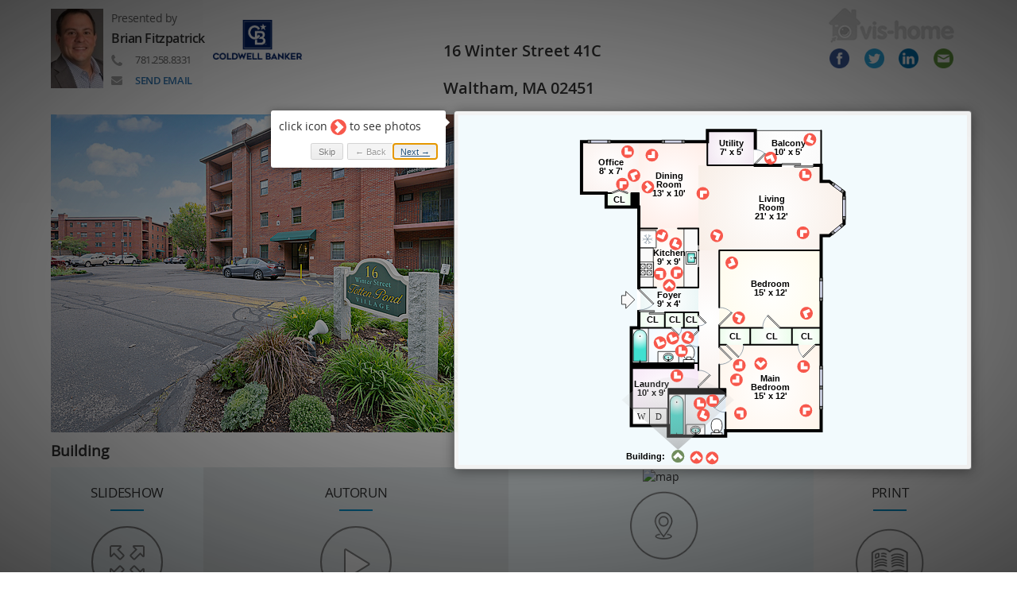

--- FILE ---
content_type: text/html; charset=UTF-8
request_url: https://smartfloorplan.com/p/t/shell5.php?id=v476599
body_size: 9967
content:
<!DOCTYPE html>
<html lang="en" prefix="og: https://ogp.me/ns#">
<head>
    <meta charset="utf-8">
    <meta id="myViewport" name="viewport" content="width=device-width, initial-scale=1.0, maximum-scale=5.0">
    <!-- Google Tag Manager -->
    <script>(function(w,d,s,l,i){w[l]=w[l]||[];w[l].push({'gtm.start':
                new Date().getTime(),event:'gtm.js'});var f=d.getElementsByTagName(s)[0],
            j=d.createElement(s),dl=l!='dataLayer'?'&l='+l:'';j.async=true;j.src=
            'https://www.googletagmanager.com/gtm.js?id='+i+dl;f.parentNode.insertBefore(j,f);
        })(window,document,'script','dataLayer','GTM-N5WMQS7');</script>
    <!-- End Google Tag Manager -->
    <title>16 Winter Street 41C, Waltham, MA 02451 | Vis-home </title>
    <meta property="og:site_name" content="Vis-home" />
    <meta property="og:url" content="https://smartfloorplan.com/p/t/shell5.php?id=v476599" />
    <meta property="og:type" content="website" />
    <meta property="og:title" content="16 Winter Street 41C, Waltham, MA 02451 | Vis-home " />
    <meta property="og:description" content="Click camera icons to see photographs of this listing, learn about the neighborhood and visualize your life with the FurniturePlanner" />
    <meta property="og:image" content="https://smartfloorplan.com/il/v476599/hires/hdr_front1.jpg" />
    <meta property="og:image:secure_url" content="https://smartfloorplan.com/il/v476599/hires/hdr_front1.jpg" />
    <meta property="og:image:width" content="640" />
    <meta property="og:image:height" content="480" />

    <meta property="og:latitude" content="42.3940"/>
    <meta property="og:longitude" content="-71.2446"/>
    <meta property="og:street-address" content="16 Winter Street 41C"/>
    <meta property="og:locality" content="Waltham"/>
    <meta property="og:region" content="MA"/>
    <meta property="og:postal-code" content="02451"/>
    <meta property="og:country-name" content="USA"/>

    <meta name="twitter:title" content="16 Winter Street 41C, Waltham, MA 02451 | Vis-home  | vis-home.com"/>
    <meta name="twitter:creator" content="@vishomedotcom"/>
    <meta property="twitter:description" content="16 Winter Street 41C, Waltham, MA 02451 | Vis-home . House is for sale on Vis-home."/>
    <meta property="twitter:image" content="https://smartfloorplan.com/il/v476599/hires/hdr_front1.jpg"/>
    <meta name="twitter:site" content="@vis-home"/>
    <meta name="author" content="Vis-home, Inc. "/>
    <meta name="description" content="16 Winter Street 41C, Waltham, MA 02451 zip: 02451, USA,  GeoPosition: 42.3940 -71.2446. Agent: Brian Fitzpatrick  brian.fitzpatrick@nemoves.com CB_Waltham. Services: Enhanced PicturePlan. , Vis-Home Interactive Floorplans, House is for sale on Vis-home.">
    <meta name="keywords" content="">
    <meta name="geo.region" content="US-MA" />
    <meta name="geo.placename" content="Waltham" />
    <meta name="geo.position" content="42.3940;-71.2446" />
    <meta name="ICBM" content="42.3940, -71.2446" />
    <meta name="google-play-app" content="app-id=com.vis_home.chatapp">
    <meta name="google-site-verification" content="mdmMwI6dngdTLMDX44K8wCy-ygRNYC3M0GOoj6IK4gE" />
    <link rel="shortcut icon" href="/favicon.ico" type="image/x-icon">
    <meta name="theme-color" content="#4285f4">
    <link rel="stylesheet" type="text/css" href="../support/bootstrap/css/bootstrap.min.css">

    <script type="application/ld+json">
        {
            "@context":"http://schema.org",
            "@type":["Product","SingleFamilyResidence"],
            "name":"16 Winter Street 41C",
            "address":{
                "@type":"PostalAddress",
                "streetAddress":"16 Winter Street 41C",
                "addressLocality":"Waltham",
                "addressRegion":"MA",
                "postalCode":"02451",
                "addressCountry":"US"
            },
            "offers":{
                "@type":"Offer",
                "priceCurrency":"USD",
                "url":"smartfloorplan.com/p/t/shell5.php?id=v476599",
                "availability":"http://schema.org/InStock"
            },
            "image":"https://smartfloorplan.com/il/v476599/hires/hdr_front1.jpg",
            "geo":{
            "@type":"GeoCoordinates",
            "latitude":"42.3940",
            "longitude":"-71.2446"
            }
        }
    </script>
    <style>
        .row.iframe-floor iframe{
            margin-bottom: 0;
        }
        .img-agent img{
            max-height: 100px;
            max-width: 66px;
        }
        @font-face {
            font-family: 'OpenSams-Bold';
            src: url(../support/fonts/open-sans/bold.woff) format('woff');
            font-style: normal;
            font-weight: normal;
            font-display: swap;
        }
        @font-face {
            font-family: 'OpenSams-BoldItalic';
            src: url(../support/fonts/open-sans/bold-italic.woff) format('woff');
            font-style: normal;
            font-weight: normal;
            font-display: swap;
        }
        @font-face {
            font-family: 'OpenSams-ExtraBold';
            src: url(../support/fonts/open-sans/extrabold.woff) format('woff');
            font-style: normal;
            font-weight: normal;
            font-display: swap;
        }
        @font-face {
            font-family: 'OpenSams-ExtraBoldItalic';
            src: url(../support/fonts/open-sans/extrabold-italic.woff) format('woff');
            font-style: normal;
            font-weight: normal;
            font-display: swap;
        }
        @font-face {
            font-family: 'OpenSams-Italic';
            src: url(../support/fonts/open-sans/italic.woff) format('woff');
            font-style: normal;
            font-weight: normal;
            font-display: swap;
        }
        @font-face {
            font-family: 'OpenSams-Light';
            src: url(../support/fonts/open-sans/light.woff) format('woff');
            font-style: normal;
            font-weight: normal;
            font-display: swap;
        }
        @font-face {
            font-family: 'OpenSams-LightItalic';
            src: url(../support/fonts/open-sans/light-italic.woff) format('woff');
            font-style: normal;
            font-weight: normal;
            font-display: swap;
        }
        @font-face {
            font-family: 'OpenSams-Regular';
            src: url(../support/fonts/open-sans/regular.woff) format('woff');
            font-style: normal;
            font-weight: normal;
            font-display: swap;
        }
        @font-face {
            font-family: 'OpenSams-SemiBold';
            src: url(../support/fonts/open-sans/semibold.woff) format('woff');
            font-style: normal;
            font-weight: normal;
            font-display: swap;
        }
        @font-face {
            font-family: 'OpenSams-SemiBoldItalic';
            src: url(../support/fonts/open-sans/semibold-italic.woff) format('woff');
            font-style: normal;
            font-weight: normal;
            font-display: swap;
        }
        * {
            font: 14px OpenSams-Regular;
            color: #333333;
        }
        .title-font {
            font-size: 17px;
            letter-spacing: -0.3px;
            padding-top: 20px;
        }
        .agent-font {
            font: 16px OpenSams-SemiBold;
        }
        .email-font a {
            font: 13px OpenSams-SemiBold;
        }
        .phone-font, .email-font {
            font-size: 13px;
            padding-left: 30px;
        }
        .phone-font {
            background: url("../support/images/phpto_0000s_0002s_0002_Bitmap.png") no-repeat left center;
            color: #666666;
        }
        .email-font {
            background: url("../support/images/phpto_0000s_0002s_0001_Bitmap.png") no-repeat left center;
            color: #0593cd;
        }
        .phone-font > img,
        .email-font > img {
            padding-right: 15px;
        }
        .nopadding,
        .row { padding: 0;}
        .nav-pills > li.active > a,
        .nav-pills > li.active > a:focus,
        .nav-pills > li.active > a:hover {
            background-color: #0594ce;
        }
        .nav > li > a {
            border-radius: 0;
            font-size: 15px;
            color: #333333;
            padding: 15px 40px;
        }
        .nav {
            background-color: #f4f4f4;
        }
        .nav-pills > li + li {
            box-shadow: -1px 0 0 0 #dbdbdb, -2px 0 0 0 #ffffff;
            -moz-box-shadow: -1px 0 0 0 #dbdbdb, -2px 0 0 0 #ffffff;
            -webkit-shadow: -1px 0px 0px 0px #dbdbdb, -2px 0px 0px 0px #ffffff;
        }
        .btn-circle {
            width: 33px;
            height: 33px;
            margin: 7px 0 0 15px;
            text-align: center;
            padding: 5px 0;
            font-size: 20px;
            line-height: 17px;
            border-radius: 16px;
            border: 2px solid #a5a5a5;
            background-color: #ebebeb;
        }
        .title-hr {
            width: 40px;
            margin: 0 auto 10px auto;
            border: solid 1px #0594ce;
            background-color: #0594ce;
        }
        .img-responsive {
            display: inline-block;
        }
        @media (min-width: 1200px) {
            .bottom-row {
                height: 280px;
                overflow: hidden;
            }
            .bottom-row div.furnitura-img {
                line-height: 280px;
            }
        }
        @media (max-width: 1200px) {
            .bottom-row {
                height: 370px;
                overflow: hidden;
            }
            .bottom-row div.furnitura-img {
                line-height: inherit;
            }
        }
        .col-ls-6 .present,
        .col-lg-6 .present,
        .col-md-6 .present,
        .col-xs-6 .present {
            max-width: 60%;
        }
        .col-ls-5 .present,
        .col-lg-5 .present,
        .col-md-5 .present,
        .col-xs-5 .present {
            max-width: 50%;
        }
        .col-ls-7 .present,
        .col-lg-7 .present,
        .col-md-7 .present,
        .col-xs-7 .present {
            max-width: 70%;
        }
        @media (max-device-width: 700px) and (min-device-width: 500px) {
            .col-ls-6 .present,
            .col-lg-6 .present,
            .col-md-6 .present,
            .col-xs-6 .present {
                max-width: 51%;
            }
            .col-ls-5 .present,
            .col-lg-5 .present,
            .col-md-5 .present,
            .col-xs-5 .present {
                max-width: 44%;
            }
            .col-ls-7 .present,
            .col-lg-7 .present,
            .col-md-7 .present,
            .col-xs-7 .present {
                max-width: 55%;
            }
        }
        @media (max-device-width: 500px) {
            .col-ls-6 .present,
            .col-lg-6 .present,
            .col-md-6 .present,
            .col-xs-6 .present {
                max-width: 80%;
            }
            .col-ls-5 .present,
            .col-lg-5 .present,
            .col-md-5 .present,
            .col-xs-5 .present {
                max-width: 80%;
            }
            .col-ls-7 .present,
            .col-lg-7 .present,
            .col-md-7 .present,
            .col-xs-7 .present {
                max-width: 80%;
            }
        }
        @media (max-width: 767px) {
            .full-view #map_little {
                display: block !important;
                height: 200px !important;
            }
        }
        @media (max-height: 700px) {
            iframe#iframe_map {
                pointer-events: none;
            }
        }
        /*print*/
        .print {
            display: inline-block;
        }
        @media (max-width: 768px) {
            .print {
                width: 21.42%;
            }
        }
        @media (min-width: 768px) {
            .print {
                width: 13%;
            }
        }
        .col-lg-4.titles.LocationMap {
            background-position: 51.3% 32%;
        }
        .titles.LocationMap {
            background-image: url('../support/images/tile/i_PP_location.png');
        }
        .block .titles.PicturePlan:before {
            content: "\e072";
        }
        .block .titles.Slideshow:before {
            content: "\e140";
        }
        .block .titles.Slideshow:before,
        .block .titles.PicturePlan:before {
            font-family: 'Glyphicons Halflings', serif;
            font-size: 42px;
            border: 2px solid #858585;
            border-radius: 50%;
            height: 90px;
            width: 90px;
            position: absolute;
            top: 74px;
            left: 50%;
            margin-left: -45px;
            line-height: 89px;
            text-shadow: 2px 0 0 #858585, -2px 0 0 #858585, 0 2px 0 #858585, 0 -2px 0 #858585, 1px 1px #858585, -1px -1px 0 #858585, 1px -1px 0 #858585, -1px 1px 0 #858585;
        }
        @media screen and (-webkit-min-device-pixel-ratio: 0) {
            @supports (not (-ms-accelerator:true))
    and (not (-moz-appearance:none))
    and (not (-ms-ime-align:auto)) {
                .block .titles.PicturePlan:before,
                .block .titles.Slideshow:before {
                    text-shadow: none;
                    -webkit-text-stroke-width: 2px;
                    -webkit-text-stroke-color: #858585;
                }
            }
        }
        .titles.PicturePlan:hover:before,
        .titles.Slideshow:hover:before {
            color: #f3f5f6;
        }
        .titles.PicturePlan.Walkthrough:before {
            content: "\e073";
        }
        .titles.FurniturePlanner {
            background-image: url('../support/images/tile/i_PP_furniture3d.png');
        }
        .titles.Walkthrough3D {
            background-image: url('../support/images/tile/i_PP_info.png');
        }
        .col-lg-4.titles.FurniturePlanner {
            background-image: url('../support/images/tile/img_PP_furniture3d.gif');
            background-size: 220px;
            background-position: 50% 117%;
        }
        .titles.Photopack {
            background-image: url('../support/images/tile/i_PP_walkthrough.png');
        }
        .titles.VirtualWalkthrough {
            background-image: url('../support/images/tile/i_PP_walkthrough.png');
        }
        .titles.Printables {
            background-image: url('../support/images/tile/i_PP_print.png');
        }
        .titles.Video {
            background-image: url('../support/images/tile/i_PP_video.png');
        }
        .titles.Info {
            background-image: url('../support/images/tile/i_PP_location.png');
        }
        .titles {
            height: 180px;
            text-align: center;
            cursor: pointer;
            background-repeat: no-repeat;
            background-position: 50% 82%;
            background-size: 86px;
        }
        .titles:nth-of-type(2n+1),
        .titles:nth-of-type(2n+1):before {
            background-color: #f2fafd;
        }
        .titles:nth-of-type(2n+1):before {
            color: #f2fafd;
        }
        .titles:nth-of-type(2n) {
            background-color: #ffffff;
        }
        .titles:nth-of-type(2n):before {
            color: #ffffff;
        }
        .titles:hover,
        .titles:hover:before {
            background-color: #f2f5f6;
        }
        .titles.active:not(:first-child) {
            background-color: rgba(0, 50, 70, 0.1);
        }
        #address1,
        #address2 {
            font: 20px OpenSams-SemiBold;
            margin-block: 0;
        }
        iframe:not(#youtube_iframe) {
            display: block;
            width: 100%;
            height: 100%;
            min-height: 440px;
            border-width: 0;
            background-color: white;
        }
        div.form-group div.g-recaptcha iframe {
            min-height: initial!important;
        }
        .iframe-floor iframe {
            min-height: 470px;
        }
        #share-buttons img {
            width: 25px;
            padding: 0;
            border: 0;
            display: inline;
        }
        #share-buttons a {
            text-decoration: none;
        }
        #agent,
        #brand {
            padding: 10px 0;
            height: 100%;
        }
        #brand .share {
            float: left;
        }
        #brand .logo {
            float: right;
        }
        @media (max-width: 900px) {
            #brand .title-share {
                display: none;
            }
        }
        @media (max-width: 800px) {
            .col-xs-6#brand .share,
            .col-xs-6#brand .logo,
            .col-xs-6#brand #address1,
            .col-xs-6#brand #address2 {
                float: none;
                text-align: right;
            }
            #brand {
                float: left;
            }
        }
        @media (max-width: 1200px) {
            .col-lg-4#brand .title-share {
                display: none;
            }
        }
        .offscreen {
            position: fixed;
            left: -5000px;
        }
        #share-buttons ul {
            padding: 7px 1px;
            display: -webkit-box;
            -webkit-box-pack: justify;
            display: -webkit-flex;
            webkit-justify-content: space-between;
            display: flex;
            justify-content: space-between;
            text-align: justify;
            text-align-last: justify;
        }
        #share-buttons ul li {
            display: inline-block;
            display: -webkit-box;
        }
        #down {
            position: fixed;
            left: 50%;
            margin-left: -16px;
            bottom: 0;
            animation: myfirst 2s infinite;
        }
        #down > span {
            color: #666666;
            display: block;
            line-height: 16px;
            font-size: 32px;
        }
        /* Safari 4.0 - 8.0 */
        @-webkit-keyframes myfirst {
            0% { padding-bottom: 0; }
            50% { padding-bottom: 0; }
            62% { padding-bottom: 10px; }
            75% { padding-bottom: 0; }
            87% { padding-bottom: 10px; }
            100% { padding-bottom: 0; }
        }
        @keyframes myfirst {
            0% { padding-bottom: 0; }
            50% { padding-bottom: 0; }
            62% { padding-bottom: 10px; }
            75% { padding-bottom: 0; }
            87% { padding-bottom: 10px; }
            100% { padding-bottom: 0; }
        }
        .chicklets.sharethis {
            width: 24px;
            background-size: cover;
            height: 24px !important;
        }
        @media (max-width: 769px) and (orientation: portrait) {
            #agent .hidden-xs-landscape {
                display: none;
            }
        }
        @media (max-width: 767px) and (orientation: portrait) {
            .branding .col-xs-5,
            .branding .col-xs-6,
            .branding .col-xs-7 {
                width: 100%;
            }
            #address1,
            #address2,
            .share {
                float: left !important;
            }
            .share { padding-right: 0 !important; }
            .branding #agent img {
                padding: 0 10px!important;
            }
            #brand > div { padding-top: 0 !important;}
            .logo, .logo + div { float: left !important; }
            .logo + div { padding-top: 10px; }
            .portrait { display: block !important; }
            .small-logo { display: none;}
            .portrait > div {
                font-size: 20px !important;
                color: #333333 !important;
                padding-left: 10px;
                font-family: 'OpenSams-SemiBold', serif !important;
            }
            #brand > div:first-child {
                display: none;
            }
            * {
                text-align: center !important;
            }
            #agent > div:nth-child(3) {
                float: none !important;
            }
            .present {
                float: right !important;
                padding-right: 10px;
            }
            .share {
                position: relative;
                left: 50%;
            }
            .share > div {
                position: relative;
                left: -50%;
            }
            #brand {padding-top: 0;}
        }
        @media (max-width: 768px) and (orientation: landscape) {
            .email-font a {
                white-space: nowrap;
            }
            .logo,
            .logo + div {
                float: left !important;
            }
            .logo + div {
                padding-top: 10px;
            }
            .portrait {
                display: none !important;
            }
        }
        .portrait {
            display: none;
        }
        .logo img {
            opacity: 0.3;
        }
        @media only screen and (-webkit-min-device-pixel-ratio: 1.5) and (max-width: 767px), only screen and (min-resolution: 144dpi) and (max-width: 767px) {
            .logo img {
                width: 104px!important;
                height: 29px!important;
            }
        }
        @media only screen and (-webkit-min-device-pixel-ratio: 2) and (max-width: 767px), only screen and (min-resolution: 192dpi) and (max-width: 767px) {
            .logo img {
                width: 79px!important;
                height: 22px!important;
            }
        }
        .introjs-helperLayer > * {
            top: 5px;
            left: 5px;
            position: relative;
        }
        @media (max-width: 767px) and (orientation: landscape) {
            #agent .toAgent {
                width: 50%;
            }
            #agent {
                text-align: center;
            }
        }
        @media (min-width: 1024px) {
            #agent > .toAgent {
                padding-left: 0;
            }
            #brand > div {
                max-width: 300px;
            }
            .small-logo {
                display: none;
            }
        }
        @media (min-width: 700px) and (orientation: landscape) {
            .small-logo {
                display: none;
            }
        }
        @media (max-width: 700px) and (orientation: landscape) {
            .hidden-xs-landscape {
                display: none;
            }
            .small-logo {
                display: block;
            }
        }
        /* ----------- Non-Retina Screens ----------- */
        @media screen and (min-device-width: 1200px) and (-webkit-min-device-pixel-ratio: 1) {
            .small-logo {
                display: none;
            }
        }
        /* ----------- Retina Screens ----------- */
        @media screen and (min-device-width: 1200px) and (-webkit-min-device-pixel-ratio: 2) and (min-resolution: 192dpi) {
            .small-logo {
                display: none;
            }
        }
        @media (min-width: 1200px) {
            .iframe-floor iframe.content_3_full {
                min-height: 640px;
            }
        }
        @media (min-width: 991px) and (max-width: 1200px) {
            .iframe-floor iframe.content_3_full {
                min-height: 520px;
            }
        }
        @media (max-width: 770px) {
            .iframe-floor iframe.content_3_full {
                min-height: 75vw;
            }
        }
        .office_text {
            text-align: center;
            max-width: 130px;
            font-size: 10px;
            padding: 0 5px;
            margin: -8px auto auto;
        }
        .brand_img {
            max-height: 50px;
            max-width: 124px;
        }
    </style>
    <link rel="stylesheet" type="text/css" href="../support/js/node_modules/intro.js/minified/introjs.min.css">
</head>
<body>
<!-- Google Tag Manager (noscript) -->
<noscript><iframe src="https://www.googletagmanager.com/ns.html?id=GTM-N5WMQS7" height="0" width="0" style="display:none;visibility:hidden"></iframe></noscript>
<!-- End Google Tag Manager (noscript) -->
<p style="text-align: center; display: none" id="disabled">
    <img style="border: 0" src="https://vis-home.com/global_images/comingsoon.jpg" width="717" height="646" loading="lazy" alt="job not found">
</p>
<div class="container">
    <div class="row branding"></div>
    <div class="row iframe-floor"></div>
    <div class="row block"></div>
    <div class="row iframe"></div>
    <div class="row branding bottom" style="display: none"></div>
</div>

<div id="jobNotReady" style="display: none; text-align: center; font-size: 50px;"> job Not Ready </div>
<script src="../support/js/jquery-3.6.0.min.js"></script>
<script type="text/template" id="block-template">
    <div class="<%= classGrid %> <%= styl %> " id = "<%= type%>"><div><p class="title-font"><%= title%></p><hr class="title-hr"/></div></div>
</script>
<script>
    $(document).on("fetchSuccess", () => {
        const map = document.querySelector('.LocationMap');
        if(map){
            map.style.overflow = 'hidden';
            map.innerHTML = '';
            const img = new Image();
            img.style.height = '180px';
            img.style.maxWidth = '100%';
            img.src = getSrcMap(map);
            img.alt = 'map';
            map.appendChild(document.createElement('div').appendChild(img));
            new ResizeObserver(() => img.src = getSrcMap(map)).observe(map)
        }
        function getSrcMap(map) {
            return 'https://maps.googleapis.com/maps/api/staticmap?key=AIzaSyA9Xy7p5U7uNc74RI4FUE0LaKqQry8MV5s&zoom=10&size='
                + map.getBoundingClientRect().width.toFixed(0) + 'x' + map.getBoundingClientRect().height.toFixed(0)
                    + '&center=' + bloksCollection.models[0].attributes.lat + ',' + bloksCollection.models[0].attributes.lng
                + '&markers=size:mid%7Ccolor:0xff0000%7Clabel:%7C' + bloksCollection.models[0].attributes.lat + ',' + bloksCollection.models[0].attributes.lng
                + '&style=feature:administrative%7Clightness:33%7Cvisibility:on&style=feature:landscape%7Ccolor:0xefefef&style=feature:poi.park%7Celement:geometry%7Ccolor:0xe3eed3&style=feature:poi.park%7Celement:labels%7Clightness:20%7Cvisibility:on&style=feature:road%7Clightness:20&style=feature:road.arterial%7Celement:geometry%7Ccolor:0xbdcdd3&style=feature:road.highway%7Celement:geometry%7Ccolor:0x83a5b0&style=feature:road.local%7Celement:geometry%7Ccolor:0xffffff&style=feature:water%7Ccolor:0xb5cbe4%7Cvisibility:on';
        }
    });
</script>
<script type="text/template" id = "brandingAgent">
        <div id = "agent" class="<% if(agents.length == 1){ %> col-lg-7 col-sm-6 col-xs-6 <% } else { %> col-lg-8 col-sm-8 col-xs-12 <%}%> ">
        <div class="portrait">
            <div><%= address1%></div>
            <div><%= address2%></div>
        </div>
        <% _.each(agents, function(agent){ %>
        <div <% if(agents.length == 2){ %> class="col-sm-4 col-xs-12 toAgent" <%}%> style="letter-spacing: -0.03em; padding-right:12px">
                <% if(agent.photo_webp !== ''){%>
                <% if(agent.url !== ''){%>
                    <% if(/^http/.test(agent.url)){%><a href="<%=agent.url%>" target="_blank"><%}else{%><a href="//<%=agent.url%>" target="_blank"><%}%>
                <%}%>
                    <div class = "img-agent" style="float: left; line-height: 100px">
                        <img class="img-retina" src="<%=agent.photo_webp%>" alt="<%= agent.name%>" style=" max-height: 100px; max-width: 76px">
                    </div>
                <% if(agent.url !== ''){%></a><%}%>
                <% } %>
                <div class = "present" style="float: left; padding:0 <% if(agents.length == 2){ %> 0 0 <%}%>10px; line-height: 26px">
                    <%if(agent.name){%>
                    <% if(agent.url !== ''){%>
                        <% if(/^http/.test(agent.url)){%><a href="<%=agent.url%>" target="_blank"><%}else{%><a href="//<%=agent.url%>" target="_blank"><%}%>
                    <%}%>
                    <span style="color: #666666">Presented by</span><br>
                    <span class="agent-font" style="font-size:16px;"><%= agent.name%></span><br>
                    <% if(agent.url !== ''){%></a><%}%>
                    <%}%>
                    <%if(agent.phone){%><span class="phone-font"><%= agent.phone%></span><br><%}%>
                    <%if(agent.email !== '' && agent.email !== 'mailto:'){%><span class="email-font"><a href="#">SEND EMAIL</a></span><%}%>
                </div>
        </div>
        <% }); %>
    <% if(brand_img != ''){%>
        <div style="float: left;" class="hidden-xs-landscape">
            <a target="_blank" style="line-height: 78px; padding-right: 15px" href="<%= brand_href%>" aria-label="Read more about brand">
                <img class="brand_img" src="<%= brand_img%>" alt="<%=office_text %>" <%if(color !== ""){%>style="background-color:<%=color%>"<%}%>>
                 <%if(office_text !== ''){%><div class="office_text"><%=office_text %></div><%}%>
            </a>
        </div>

    <% } %>
    </div>
    <% if(brand_img !== ''){%>
        <div class="visible-xs portrait">
            <a target="_blank" href="<%= brand_href%>" aria-label="Read more about brand">
                <img class="brand_img" src="<%= brand_img%>" alt="<%=office_text %>">
                 <%if(office_text !== ''){%><div class="office_text"><%=office_text %></div><%}%>
            </a>
        </div>
    <% } %>
    <div id = "brand" class="<% if(agents.length == 1){ %> col-lg-5 col-sm-6 col-xs-6 <% } else { %> col-lg-4 col-sm-4 col-xs-12 <%}%> ">
        <div style="padding-top: 20px;" class="<% if(agents.length == 1){ %> col-lg-8 col-md-7 col-sm-6 col-xs-12 <% } else { %> col-md-6 col-sm-12 col-xs-6 <%}%> nopadding">
            <h1 id="address1" class="address"><%= address1%></h1>
            <h1 id="address2" class="address"><%= address2%></h1>
        </div>
        <div class="share" style="line-height: 44px; float: right; padding-right: 15px; ">
            <div class="logo" style="line-height: 40px; <%if(document.documentMode){%>display:ruby-base;<%}%>">
                <a target="_blank" rel="noopener" href="https://vis-home.com/">
                    <img src="../support/images/logoVH.png" alt="vis-home" style="width: 158px; height: 44px" >
                </a>
            </div>
            <div style="line-height: 40px">
                <%if(is_mobile){%>
                <div class="col-xs-3">
                    <span class='st_sharethis' st_url="<%=window.location.href%>" ></span>
                </div>
                <%}else{%>
                <span id="share-buttons">
                    <div style="display: none">
                        <span class='st_facebook' st_url="<%=window.location.href%>"></span>
                        <span class='st_twitter' st_url='<%=window.location.href%>'></span>
                        <span class='st_linkedin' st_url='<%=window.location.href%>'></span>
                        <span class='st_email' st_url='<%=window.location.href%>'></span>
                    </div>
                    <ul>
                        <li>
                            <a onclick="$('.st_facebook').first().find('>span').trigger('click'); return false" href="<%= window.location.href %>" target="_blank">
                                <img src="../support/images/facebook.png" alt="Facebook" style="height: 25px; width: 25px" />
                            </a>
                        </li>
                        <li>
                            <a onclick="$('.st_twitter').first().find('>span').trigger('click'); return false" href="https://twitter.com/share?text=<%= encodeURI(address1) + encodeURI(' ') + encodeURI(address2)%>&amp;hashtags=vis-home" target="_blank">
                                <img src="../support/images/twitter.png" alt="Twitter" style="height: 25px; width: 25px"/>
                            </a>
                        </li>
                        <li>
                            <a onclick="$('.st_linkedin').first().find('>span').trigger('click'); return false" href="https://www.linkedin.com/shareArticle?mini=true&amp;url=<%= window.location.href %>" target="_blank">
                                <img src="../support/images/linkedin.png" alt="LinkedIn" style="height: 25px; width: 25px"/>
                            </a>
                        </li>
                        <li>
                            <a onclick="$('.st_email').first().find('>span').trigger('click'); return false" href="mailto:?subject=<%=encodeURI(address1) + encodeURI(' ') + encodeURI(address2)%>">
                                <img src="../support/images/email.png" alt="Email" style="height: 25px; width: 25px"/>
                            </a>
                        </li>
                    </ul>
                </span>
                <%}%>
            </div>
        </div>
    </div>
    <% if(brand_img !== ''){%>
        <div style="text-align: center;" class="hidden-xs-landscape small-logo">
            <div class="col-xs-12">
                <a target="_blank" href="<%= brand_href%>" aria-label="Read more about brand">
                    <img class="brand_img" style="padding-bottom: 15px;" src="<%= brand_img%>" alt="<%=office_text %>">
                     <%if(office_text !== ''){%><div class="office_text"><%=office_text %></div><%}%>
                </a>
            </div>
        </div>
    <% } %>
    </script>
<script src="https://ws.sharethis.com/button/buttons.js#property=da296c8f-a94c-41aa-b8d8-53a4891e15e0"  async="async"></script>
<script type="text/template" id="FullContent">
    <div class="6_full border-top" style="display: none" >
        <div><p class="text-center" style="font-size: medium;font-weight: bold; sans-serif;padding: 23px 0 13px 0;">Click Below to access Printable Materials</p></div>
        <div style="text-align: center">
            <% _.each(print, function(item){ %>
            <div class="print" style="text-align: center; height: 160px">
                <a target="_" href="<%= item.href %>">
                    <img src="<%= item.src %>" border="0" style="width: auto; max-width: 100px" alt=""><br><strong><%=item.title %></strong>
                </a>
            </div>
            <% }); %>
        </div>
    </div>
    <% _.each(iframes, function(iframe){ %>
    <%  if (iframe.id === "1_full" || iframe.id === "0_full" || iframe.id === "3_full") { return; } %>
    <% if(!is_mobile || (is_mobile && !/floorplanner.com/.test(iframe.src))){%>
        <div class="<%= iframe.id %> offscreen"  style="display: block" >
            <% if(/www.youtube.com/.test(iframe.src)){%>
            <div class="embed-responsive embed-responsive-16by9">
                <iframe id="youtube_iframe" class="embed-responsive-item" frameborder="0" src="<%=iframe.src%><%=iframe.src.indexOf('?')>-1?'&':'?'%>enablejsapi=1" allowfullscreen></iframe>
            </div>
            <%}else if(iframe.id === "5_full" && iframes.length <= 2){%>
<!--  #1037          -->
            <div style="position: relative">
                <iframe width="100%" height="200" style="border:0; width:100%; min-height: 200px" src="https://www.google.com/maps/embed/v1/place?key=AIzaSyA9Xy7p5U7uNc74RI4FUE0LaKqQry8MV5s&q=<%= response.branding.latitude%>, <%= response.branding.longitude%>" allowfullscreen ></iframe>
                <div style="position: absolute; top: 0; left: 0; width: 100%; height: 100%" onclick="showMapBing('<%=iframe.src%>','<%=iframe.id%>')"></div>
            </div>
            <%}else{%>
                <iframe id="<%= iframe.id %>"   height="100%" loading="lazy" onload="<%= iframe.onload %>" allowfullscreen="true" <%if(iframe.id !== "8_full"){%> scrolling="no" <%}%> class="border-top" style="height: <% if(iframe.id === "8_full"){%> 768px <%}else{%> <%=iframe.height%><%}%>;" src="<%=iframe.src%>"></iframe>
            <%}%>
        </div>
    <% }}); %>
</script>
<script type="text/template" id="FloorContent">
    <% _.each(iframes, function(iframe){ if (iframe.id === "0_full" || iframe.id === "3_full") {  %>
    <div class="<%= iframe.id %>" style="display: block;" >
        <iframe title="floorPlan" id="<%= iframe.id %>" class="content_<%= iframe.id %>" allowfullscreen="true" scrolling="no" src="<%= iframe.src %>"></iframe>
    </div>
    <%}});%>
</script>
<script src="../support/js/shell5_responsiv_iframe.js?v=1"></script>
<script>
    function showMapBing(jobid, id){
        var iframe = $('.' + id)[0];
        var old_iframe = (iframe.getElementsByTagName('iframe'))[0];
        var old_div = (iframe.getElementsByTagName('div'))[0];
        old_iframe.remove();
        old_div.remove();

        var new_iframe = document.createElement('iframe');
        new_iframe.src = jobid;
        new_iframe.setAttribute('allowfullscreen', 'true');
        iframe.append(new_iframe);
    }
</script>
<div class="modal fade" id="largeModal" tabindex="-1" role="dialog" aria-labelledby="largeModal" aria-hidden="true">
    <div class="modal-dialog">
        <div class="modal-content">
            <div class="modal-header">
                <button type="button" class="close" data-dismiss="modal" aria-hidden="true">&times;</button>
                <h4 class="modal-title" id="myModalLabel">Tell me more about this property</h4>
            </div>
            <div class="modal-body">
                <form id="sendmail" data-async  method="post" role="form" class="form-horizontal">
                    <div class="form-group">
                        <label class="col-sm-2" for="fullName">From</label>
                        <div class="col-sm-10">
                            <input type="text" class="form-control" id="fullName" name="fullName" placeholder="Full Name" required>
                        </div>
                    </div>
                    <div class="form-group">
                        <label class="col-sm-2" for="email">Email</label>
                        <div class="col-sm-10">
                            <input type="email" class="form-control" id="email" name="email" placeholder="email" onchange="if(this.value.length>0){document.getElementById('phone').removeAttribute('required')}else{document.getElementById('phone').setAttribute('required', 'required')}" required>
                        </div>
                    </div>
                    <div class="form-group">
                        <label class="col-sm-2" for="phone">Phone</label>
                        <div class="col-sm-10">
                            <input type="text" class="form-control" id="phone" name="phone" placeholder="phone" onchange="if(this.value.length>0){document.getElementById('email').removeAttribute('required')}else{document.getElementById('email').setAttribute('required', 'required')}" required>
                        </div>
                    </div>
                    <div class="form-group">
                        <label class="col-sm-12" for="inputBody">Message</label>
                        <div class="col-sm-12">
                            <textarea class="form-control" id="inputBody" name="Message" rows="9" required></textarea>
                        </div>
                    </div>

                    <div class="form-group">
                        <div class="col-md-6">
                            <div class="g-recaptcha" data-sitekey="6LespeIUAAAAAKPCdI6xkzpxuBlmRgAKdhkBOYjd">
                            </div>
                        </div>
                    </div>


                    <div class="modal-footer">
                        <button type="button" class="btn btn-default" data-dismiss="modal">Close</button>
                        <button type="submit" class="btn btn-primary" value="Submit">Send</button>
                        <div id='response'></div>
                    </div>
                    <div class="hidden">
                        <input type="text" name="jobid">
                    </div>
                </form>
            </div>
        </div>
    </div>
</div>
<script>
    const $sendmail = $('#sendmail'), $InfoRequest = $("#largeModal");
    $sendmail.submit(() => {
        $.ajax({
            type: 'POST',
            url: adminka + 'api/shell-email',
            data: $sendmail.serialize()
        })
            .done(() => $InfoRequest.modal('hide'))
            .fail(() => alert("Posting failed."));
        return false;
    });
</script>
<script>
    var mode = '', job_id = 'v476599', styles = [{"featureType":"water","stylers":[{"visibility":"on"},{"color":"#b5cbe4"}]},{"featureType":"landscape","stylers":[{"color":"#efefef"}]},{"featureType":"road.highway","elementType":"geometry","stylers":[{"color":"#83a5b0"}]},{"featureType":"road.arterial","elementType":"geometry","stylers":[{"color":"#bdcdd3"}]},{"featureType":"road.local","elementType":"geometry","stylers":[{"color":"#ffffff"}]},{"featureType":"poi.park","elementType":"geometry","stylers":[{"color":"#e3eed3"}]},{"featureType":"administrative","stylers":[{"visibility":"on"},{"lightness":33}]},{"featureType":"road"},{"featureType":"poi.park","elementType":"labels","stylers":[{"visibility":"on"},{"lightness":20}]},{},{"featureType":"road","stylers":[{"lightness":20}]}],
        idx = false, brand = '', query = '', adminka = 'https://smartfloorplan.com/adminka/public/' ;
        </script>
<script src="../support/bootstrap/js/bootstrap.min.js"></script>
<script src="https://cdn.jsdelivr.net/npm/underscore@1.13.1/underscore-umd-min.js"></script>
<script src="https://cdn.jsdelivr.net/npm/backbone@1.4.0/backbone.min.js"></script>
<script src="../support/js/shell5_backbone.js?v=7"></script>
<script src="../support/js/shell5_gaid.js"></script><script src="../support/js/node_modules/intro.js/minified/intro.min.js"></script>
<script>
    function downButton(){
        const downEl = document.createElement('div');
        downEl.id = "down";
        downEl.innerHTML = "<span class='glyphicon glyphicon-menu-down'></span><span class='glyphicon glyphicon-menu-down'></span>";
        document.body.appendChild(downEl);
        downEl.addEventListener('click',downToFloorplan);
        window.addEventListener('scroll', () => downEl.style.display = ((window.pageYOffset || document.documentElement.scrollTop) < 10 && isHidden(downEl) ? "block" : "none"));
        function downToFloorplan(){ floor_wrapper.scrollIntoView(); }
        function isHidden(el) { return (window.getComputedStyle(el).display === 'none') }
    }
    if(is_mobile) { downButton(); }
</script>
<script>
    (function(i,s,o,g,r,a,m){i['GoogleAnalyticsObject']=r;i[r]=i[r]||function(){
            (i[r].q=i[r].q||[]).push(arguments)},i[r].l=1*new Date();a=s.createElement(o),
        m=s.getElementsByTagName(o)[0];a.async=1;a.src=g;m.parentNode.insertBefore(a,m)
    })(window,document,'script','https://www.google-analytics.com/analytics.js','ga');
    ga('create', 'G-JPD8GR38WJ', 'auto');
    ga('send', 'pageview');
</script>
<script src="../support/js/chat_web.js?v=2"></script>
<!-- Global site tag (gtag.js) - Google Analytics -->
<script async defer src="https://www.googletagmanager.com/gtag/js?id=G-JPD8GR38WJ"></script>
<script>
    window.dataLayer = window.dataLayer || [];
    function gtag(){dataLayer.push(arguments);}
    gtag('js', new Date());
    gtag('config', 'G-JPD8GR38WJ');
</script>
<script src="https://www.youtube.com/iframe_api" async defer></script>
<script src='https://www.google.com/recaptcha/api.js'></script>
</body>
</html>


--- FILE ---
content_type: text/html; charset=UTF-8
request_url: https://smartfloorplan.com/p/t/canvas_player.php?id=v476599&mode=z
body_size: 5588
content:
<!DOCTYPE html>
<html lang="en">
<head>
    <meta http-equiv="Content-Type" content="text/html; charset=UTF-8">
    <title>See the Interactive PicturePlan</title>
    <link rel='stylesheet' href='../support/bootstrap/css/bootstrap.min.css' type='text/css' />
    <link rel='stylesheet' href='../support/css/template_canvas.css?v=2' type='text/css' />
    <link rel="stylesheet" href="../support/css/sweetalert2.min.css">
    <style>
        .nav-tabs>li{margin-left: 4px;}
        .nav{float: left;padding-left: 4px;}
        .rightColumn {background-color: #F2FAFD;}
        .nav>li>a:focus, .nav>li>a:hover, .nav>li>a{background-color: #fff;}
        .nav li.active>a, .nav li.active>a:focus, .nav li.active>a:hover{background-color: rgba(255,255,255,0);}
        #tab_row {background-color: #F2FAFD;}
        .glyphicon.blue{color: blue;}
        .glyphicon.red{color: red;}
        .glyphicon.green{color: green;}
        ul.modal-bee li{float:left;}
        ul.modal-bee li:nth-child(3n+1) {clear:both;}
            </style>
        <script>var backgraundLabel = {color: ''};</script>
</head>
<body>
<div class = "floor-wrapper">
            <div class="leftColumn">
            <div id="PhotoViewer" class = "row nopadding" style="position: relative">
                <div class="button-img">
                                        <div class="button-img-right"  onclick="(is_mobile || !is_webGl) ? fotorama.requestFullScreen() : babylon_iframe.contentWindow.toggleFullScreen();">
                            <button type="button" class="btn btn-default btn-sm white-tooltip btn-rnd">
                                <span class="glyphicon glyphicon-fullscreen" aria-hidden="true"></span>
                            </button>
                    </div>
                                    </div>
                <img alt="photo next" id='PhotoNext' class='PhotoSmall' src='/il/v476599/midres/hdr_front1.jpg' loading="lazy">
                <img alt="photo current" id='PhotoCurrent' class='PhotoSmall' src='/il/v476599/midres/hdr_front1.jpg' loading="lazy">
                <div id="photoName" style="display: none; position: absolute; bottom: 0; z-index: 6; padding: 5px; background-color: rgba(0,0,0,0.5); color: white; right: 0; font-size: 18px">hdr_front1.jpg</div>

                            </div>
            <div class = "row nopadding" id = "description" style="max-width: 512px">
                <div class = "col-xs-12">
                    <div style="margin: 0 -15px; min-height: 25px; font-size: 19px; font-weight: bold; padding-top: 10px; " id='DescriptionHeader'>Building</div>
                </div>
                <div class = "col-xs-3">
                                    </div>
<!--                <div class="col-xs-12">-->
<!--                    <div style="margin: 0 -15px; font-size: 16px; font-weight: normal; line-height: 22px" data-type="textarea" id='DescriptionBody'>--><?//= getDefaultDescription()?><!--</div>-->
<!--                </div>-->
            </div>
        </div>
        <div class = "rightColumn" >
                        <div class="row nopadding">
            <div id = "canvas_row" style="position: relative">
                <canvas id='Floor' style='background-color:#F2FAFD' width="640" height="440"></canvas>
                <div class='btn-toolbar btn-group-vertical' id='toolbar'>
                    <button id='zoom-in' class='btn btn-default btn-xs white-tooltip' title='Zoom In'>
                        <span class='glyphicon glyphicon-plus'></span>
                    </button>
                    <button id='zoom-out' class='btn btn-default btn-xs white-tooltip hidden' title='Zoom Out'>
                        <span class='glyphicon glyphicon-minus'></span>
                    </button>
                    <button id='full-screen' class='btn btn-default btn-xs white-tooltip hidden' title='View All'>
                        <span class='glyphicon glyphicon-fullscreen'></span>
                    </button>
                </div>
                <div class='btn-toolbar btn-group' id='toolbar-line'>
                    <button id='ruler' class='btn btn-default btn-sm white-tooltip custom' title='Measure' >
                        <img src="../support/images/measure_icon_1.png" class = "img-swap" alt="img-swap"/>
                        <span style="display: none; font-size: 20px" class="glyphicon glyphicon-camera"></span>
                    </button>
                    <button id='view' class='btn btn-default btn-sm white-tooltip custom' title='3D/2D' >
                        <img src="../support/images/3d_button_1.png" class = "img-swap" alt="img-swap"/>
                        <div style="display: none; font-weight: bold">2D</div>
                    </button>

                                    </div>
                            </div>
        </div>
    </div>
</div>
<script src='../support/js/jquery-3.6.0.min.js'></script>
<script src='//code.jquery.com/ui/1.13.0/jquery-ui.min.js'></script>
<script src='../support/bootstrap/js/bootstrap.min.js'></script>
<script src="../support/js/jquery.mousewheel.min.js"></script>
<script src="../support/js/hammer.js"></script>
<script src="../support/js/bootbox.min.js"></script>
<script>
    const EditMode =  0;
    let ActiveLevel = defaultLevel = 0;
</script>
<script src='../support/js/CanvasPlayerSupport.js?v=9'></script>
<script src='../support/js/session.js'></script><script src="../support/js/sweetalert2.min.js"></script>
<script src='https://smartfloorplan.com/il/v476599/FloorsZ8.js'></script>
<script>

    FloorLabelFonts = [];FloorLabelFonts[0] = new Font("Arial",700,8);CustomLabelFonts = [];    var infopoints = [[]];
    var Images3D=[],
        order_id='v476599',
        pathImgsSourceLoRes='https://smartfloorplan.com/il/v476599/midres',
        pathPrint='https://smartfloorplan.com/il/v476599/print_quality',
        pathImgsSourceHiRes='https://smartfloorplan.com/il/v476599/hires',
        full_screen_path = 'https://smartfloorplan.com/il/v476599/fullscreen',
        folder='il/v476599';
                recordSessionStart();
        addLevel("Main");    HotSpot[0]=new HotSpotObj("0","Building","Property for Your Consideration","0","hdr_front2.jpg","4","0","104.06","-179.00","Main","0", []);HotSpot[1]=new HotSpotObj("1","Building","Property for Your Consideration","0","hdr_front1.jpg","4","0","72.00","-177.00","Main","1", []);HotSpot[2]=new HotSpotObj("2","Building","Property for Your Consideration","0","hdr_front3.jpg","4","0","131.00","-180.00","Main","2", []);HotSpot[3]=new HotSpotObj("3","Living Room","Property for Your Consideration","0","hdr_1living2.jpg","1","0","139.00","204.00","Main","3", []);HotSpot[4]=new HotSpotObj("4","Living Room","Property for Your Consideration","0","hdr_1living3.jpg","6","0","288.00","209.00","Main","4", []);HotSpot[5]=new HotSpotObj("5","Living Room","Property for Your Consideration","0","hdr_1living1.jpg","10","0","292.00","309.00","Main","5", []);HotSpot[6]=new HotSpotObj("6","Dining Room","Property for Your Consideration","0","hdr_1dining3.jpg","6","0","115.59","277.06","Main","6", []);HotSpot[7]=new HotSpotObj("7","Dining Room","Property for Your Consideration","0","hdr_1dining2.jpg","16","0","20.00","288.00","Main","7", []);HotSpot[8]=new HotSpotObj("8","Dining Room","Property for Your Consideration","0","hdr_1dining1.jpg","14","0","27.00","343.00","Main","8", []);HotSpot[9]=new HotSpotObj("9","Kitchen","Property for Your Consideration","0","hdr_1kit1.jpg","6","0","70.27","140.35","Main","9", []);HotSpot[10]=new HotSpotObj("10","Kitchen","Property for Your Consideration","0","hdr_1kit2.jpg","4","0","57.00","118.00","Main","10", []);HotSpot[11]=new HotSpotObj("11","Kitchen","Property for Your Consideration","0","hdr_1kit3.jpg","2","0","41.22","138.88","Main","11", []);HotSpot[12]=new HotSpotObj("12","Kitchen","Property for Your Consideration","0","hdr_1kit4.jpg","13","0","44.00","204.00","Main","12", []);HotSpot[13]=new HotSpotObj("13","Kitchen","Property for Your Consideration","0","hdr_1kit5.jpg","9","0","68.90","190.39","Main","13", []);HotSpot[14]=new HotSpotObj("14","Main Bedroom","Property for Your Consideration","0","hdr_1master1.jpg","14","0","178.00","-20.00","Main","14", []);HotSpot[15]=new HotSpotObj("15","Main Bedroom","Property for Your Consideration","0","hdr_1master2.jpg","14","0","173.87","-45.44","Main","15", []);HotSpot[16]=new HotSpotObj("16","Main Bedroom","Property for Your Consideration","0","hdr_1master3.jpg","10","0","289.00","-22.00","Main","16", []);HotSpot[17]=new HotSpotObj("17","Main Bedroom","Property for Your Consideration","0","hdr_1master4.jpg","6","0","293.00","-98.00","Main","17", []);HotSpot[18]=new HotSpotObj("18","Main Bedroom","Property for Your Consideration","0","hdr_1master5.jpg","2","0","180.00","-103.00","Main","18", []);HotSpot[19]=new HotSpotObj("19","Main Bedroom","Property for Your Consideration","0","hdr_1master6.jpg","12","0","215.49","-17.14","Main","19", []);HotSpot[20]=new HotSpotObj("20","Bedroom","Property for Your Consideration","0","hdr_1bed2.jpg","1","0","177.00","62.00","Main","20", []);HotSpot[21]=new HotSpotObj("21","Bedroom","Property for Your Consideration","0","hdr_1bed3.jpg","15","0","165.00","157.00","Main","21", []);HotSpot[22]=new HotSpotObj("22","Bedroom","Property for Your Consideration","0","hdr_1bed1.jpg","7","0","294.00","70.00","Main","22", []);HotSpot[23]=new HotSpotObj("23","Office","Property for Your Consideration","0","hdr_1office1.jpg","7","0","-4.76","308.61","Main","23", []);HotSpot[24]=new HotSpotObj("24","Office","Property for Your Consideration","0","hdr_1office3.jpg","6","0","-24.15","293.00","Main","24", []);HotSpot[25]=new HotSpotObj("25","Office","Property for Your Consideration","0","hdr_1office2.jpg","10","0","-15.00","349.00","Main","25", []);HotSpot[26]=new HotSpotObj("26","Main Bathroom","Property for Your Consideration","0","hdr_1mbath1.jpg","10","0","132.00","-81.63","Main","26", []);HotSpot[27]=new HotSpotObj("27","Main Bathroom","Property for Your Consideration","0","hdr_1mbath2.jpg","10","0","110.25","-86.12","Main","27", []);HotSpot[28]=new HotSpotObj("28","Main Bathroom","Property for Your Consideration","0","hdr_1mbath3.jpg","9","0","116.49","-106.24","Main","28", []);HotSpot[29]=new HotSpotObj("29","Bathroom","Property for Your Consideration","0","hdr_1bath1.jpg","9","0","89.00","28.00","Main","29", []);HotSpot[30]=new HotSpotObj("30","Bathroom","Property for Your Consideration","0","hdr_1bath2.jpg","11","0","63.00","27.00","Main","30", []);HotSpot[31]=new HotSpotObj("31","Bathroom","Property for Your Consideration","0","hdr_1bath3.jpg","10","0","78.00","5.37","Main","31", []);HotSpot[32]=new HotSpotObj("32","Bathroom","Property for Your Consideration","0","hdr_1bath4.jpg","11","0","41.00","19.00","Main","32", []);HotSpot[33]=new HotSpotObj("33","Laundry","Property for Your Consideration","0","hdr_1laundry1.jpg","10","0","70.00","-38.00","Main","33", []);HotSpot[34]=new HotSpotObj("34","Balcony","Property for Your Consideration","0","hdr_1balcony2.jpg","3","0","232.73","338.63","Main","34", []);HotSpot[35]=new HotSpotObj("35","Balcony","Property for Your Consideration","0","hdr_1balcony1.jpg","9","0","300.00","370.00","Main","35", []);    ActiveCam=DefCams[ActiveLevel]; ChangeLevelCanvas(ActiveLevel); Toolbar.setPosition(3);
    try{ if(parent.iframeLoad){parent.iframeLoad();} }catch(e){ console.error(e) }

    function scrollbarWidth() {
        const outer = document.createElement("div");
        outer.style.visibility = "hidden";
        outer.style.width = "100px";
        outer.style.msOverflowStyle = "scrollbar"; // needed for WinJS apps
        document.body.appendChild(outer);
        const widthNoScroll = outer.offsetWidth;
        outer.style.overflow = "scroll";
        const inner = document.createElement("div");
        inner.style.width = "100%";
        outer.appendChild(inner);
        const widthWithScroll = inner.offsetWidth;
        // remove divs
        outer.parentNode.removeChild(outer);
        return widthNoScroll - widthWithScroll;
    }

    let navA = document.querySelectorAll('.nav>li>a');
    navA.forEach((el) => {
        const l = navA.length;
        el.style.padding = l < 5 ? '10px 15px' : (l < 8 ? '10px 10px' : '10px 5px')
    })

    let tabs = document.querySelector(".nav.nav-tabs, .nav.nav-pills");
    if(tabs){
        //Bug #1599
        if(EditMode){
            var tabs_widtch = 0;
            var tabs_child = tabs.children;
            for(var i in tabs_child){
                if(tabs_child.hasOwnProperty(i)){
                    tabs_widtch += tabs_child[i].getBoundingClientRect().width + 5;
                }
            }
            if(tabs_widtch > 640){
                tabs.style.width = tabs_widtch + "px";
                document.getElementById("canvas_row").style.height = "421px";
                // document.getElementById("DescriptionBody").style.paddingBottom = scrollbarWidth() + "px";
                rect=canvas.getBoundingClientRect();
            }
        }
    }
</script>
        <!-- fotorama.css & fotorama.js. -->
    <link  href="//cdnjs.cloudflare.com/ajax/libs/fotorama/4.6.4/fotorama.css" rel="stylesheet">
    <script src="//cdnjs.cloudflare.com/ajax/libs/fotorama/4.6.4/fotorama.js"></script>
    <div id='photofullscr' class="fotorama" data-nav="thumbs" style="visibility: hidden"></div>
    <span id="full-play" class="glyphicon glyphicon-play" style="color:#fff; font-size: 16px; cursor: pointer; position: absolute; right: 38px; top: 12px"></span>
    <span id="full-play-icon" class="glyphicon glyphicon-pause" style="color:#fff;position: absolute;top: 45%;right: 45%;font-size: 4vw; border: 0.8vw solid;border-radius: 6vw;padding: 1vw; opacity: 0"></span>
    <script>
        var is_webGl =  (() => {
            const canvas = document.createElement("canvas");
            const gl = canvas.getContext("webgl") || canvas.getContext("experimental-webgl");
            return  gl && gl instanceof WebGLRenderingContext
        }) ();
        if(is_mobile || !is_webGl){
            var fullScreenData = BABYLON.Cameras.map(function(camera){
                if(camera.deleted === false){
                    //#1375
                    const obj = HotSpot[camera.index];
                    return {
                        img: obj.ImgSrc,
                        caption: "" !== obj.LongDescr?obj.Note + '<br>' + obj.LongDescr:obj.Note,
                        full: full_screen_path + "/" + obj.img,
                        thumb: pathImgsSourceLoRes + "/" + obj.img,
                        showindex:camera.sldshowindex,
                        id:camera.index
                    };
                }
            });
            fullScreenData.sort(compareSlideShowIndex);
            window.fotoramaLink = $('.fotorama');
            window.fotorama = fotoramaLink.fotorama({
                data:fullScreenData, transition: "crossfade",
                transitionduration: "1000",
                allowfullscreen: "native",
                arrows: "always",
                loop:true,
                click: false
            }).data('fotorama');
            fotoramaLink.on({
                'fotorama:fullscreenenter': function () {fotoramaLink.css({'visibility':"visible"});},
                'fotorama:fullscreenexit ': function () {fotoramaLink.css({'visibility':"hidden"});}
            });
//#2551
            fotoramaLink.on('fotorama:fullscreenenter ', () => clickFullButtonPlay());
            fotoramaLink.on('fotorama:fullscreenexit  ', () => clickFullButtonStop());
            var fotorama__stage = $('.fotorama__stage');
            var fotorama__wrap = document.getElementsByClassName("fotorama__wrap");
            var fullPlay = $('#full-play');
            var fullPlayJS = document.getElementById("full-play");
            var fullPlayIcon = $('#full-play-icon');
            var btnPlay = $('#btn-play');
            function showIconFull(){
                fullPlayIcon.animate({opacity:1}, {
                        queue: false,
                        complete: function(){ fullPlayIcon.animate({opacity:0},{queue: false})}
                    }
                );
            }
            var btnMidresHires = $('#midres-hires');
            btnMidresHires.on({'click':function(){
                    if (CameraPlayer.flagClick) return;
                    CameraPlayer.setClick();
                    if(btnMidresHires.children().hasClass("glyphicon-plus")){
                        CameraPlayer.hiresPhoto();
                        CameraPlayer.play();
                        if(parent.ChangeTitlePlan !== undefined){
                            parent.ChangeTitlePlan(false);
                        }
                    }else if(btnMidresHires.children().hasClass("glyphicon-minus")){
                        CameraPlayer.midresPhoto();
                        CameraPlayer.stop();
                        if(parent.ChangeTitlePlan !== undefined){
                            parent.ChangeTitlePlan(true);
                        }
                    }

                }});
            btnPlay.on({'click':function(){
                    console.log("click");
                    if (CameraPlayer.flagClick) return;
                    CameraPlayer.setClick();
                    if(btnPlay.children().hasClass("glyphicon-play")){
                        CameraPlayer.play();
                    }else if(btnPlay.children().hasClass("glyphicon-pause")){
                        CameraPlayer.stop();
                    }
                }
            });
            function clickFullImg(event){
                if ($(event.target).closest("#full-play").length){
                    console.log("#full-play");
                    return;
                }
                console.log("img");
                if ($(event.target).closest(".fotorama__fullscreen-icon").length){
                    console.log(".fotorama__fullscreen-icon");
                    return;
                }
                if(CameraPlayer.stop() === true){
                    showIconFull();
                }
                const fullPlay = document.getElementById('full-play');
                if (AutoRun) {
                    fullPlay?.classList.remove("glyphicon-play");
                    fullPlay?.classList.add("glyphicon-pause");
                } else {
                    fullPlay?.classList.add("glyphicon-play");
                    fullPlay?.classList.remove("glyphicon-pause");
                }
            }
            function clickFullButtonStop () {
                CameraPlayer.stop();
                const fullPlay = document.getElementById('full-play');
                fullPlay?.classList.add("glyphicon-play");
                fullPlay?.classList.remove("glyphicon-pause");
            }

            function clickFullButtonPlay (){
                let changeStatus = false;

                if(CameraPlayer.newSize !== CameraPlayer.hires && !is_mobile){
                    btnMidresHires.trigger('click');
                    showIconFull();
                }else{
                    const fullPlay = document.getElementById('full-play');
                    console.log(fullPlay)
                    if( fullPlay?.classList.contains("glyphicon-play") ){
                        console.log("play");
                        changeStatus = CameraPlayer.play();
                    }else if( fullPlay?.classList.contains("glyphicon-pause") ){
                        console.log("pause");
                        changeStatus = CameraPlayer.stop();
                    }
                    if(changeStatus === true){
                        showIconFull();
                    }
                    if (AutoRun) {
                        fullPlay?.classList.remove("glyphicon-play");
                        fullPlay?.classList.add("glyphicon-pause");
                    } else {
                        fullPlay?.classList.add("glyphicon-play");
                        fullPlay?.classList.remove("glyphicon-pause");
                    }
                }
            }
            fotorama__stage.append(fullPlay).append(fullPlayIcon);
            const eventF = is_mobile ? 'touchend' : 'click';
            fotorama__wrap[0].addEventListener(eventF, clickFullImg);
            fullPlayJS.addEventListener(eventF, clickFullButtonPlay);

            current.on('click', () => {fotorama.requestFullScreen();})
        }else{
            (function (arr) {
                arr.forEach(function (item) {
                    if (item.hasOwnProperty('remove')) {return;}
                    Object.defineProperty(item, 'remove', {
                        configurable: true,
                        enumerable: true,
                        writable: true,
                        value: function remove() {this.parentNode.removeChild(this);}
                    });
                });
            })([Element.prototype, CharacterData.prototype, DocumentType.prototype]);
            document.getElementById("photofullscr").remove();
            document.getElementById("full-play").remove();
            document.getElementById("full-play-icon").remove();
        }
    </script>
    <!-- todo enable babylon-->
    <script>
        if(is_webGl && !is_mobile && !EditMode){
            var babylon_iframe = document.createElement("iframe");
            babylon_iframe.src = "./babylon.php?id=v476599";
            babylon_iframe.setAttribute('allowFullScreen', '');
            babylon_iframe.id = "babylon";
            babylon_iframe.height = "700";
            babylon_iframe.style.width = "100%";
            babylon_iframe.style.border = "0";
            document.body.appendChild(babylon_iframe);
            canvas.addEventListener("click", () => {try{babylon_iframe.contentWindow.setCamera(CanCams[ActiveCam].index - 1);}catch(e) {console.log(e);}}, false);
            document.querySelector("ul.nav")?.addEventListener("click", () => {if (CanCams[ActiveCam]) {babylon_iframe.contentWindow.setCamera(CanCams[ActiveCam].index - 1)}}, false);
        }
    </script>
</body>
</html>


--- FILE ---
content_type: text/html; charset=UTF-8
request_url: https://smartfloorplan.com/adminka/public/api/mapgooglebing/v476599
body_size: 1331
content:
<html lang="en">
<head>
    <meta http-equiv="Content-Type" content="text/html; charset=utf-8">
    <title>maps</title>
    <style>
        [role="alert"]{display: none;}
        #mapBingAerial, #mapGoogleAerial, #mapGoogle, #mapGoogleStreetView {display: inline-block;float: left;}
    </style>
    <script src="https://smartfloorplan.com/adminka/public/js/angular.min.js"></script>
    <script>
        const arrayView = ["","1","1","1"];
        const arrayZoom =  ["15","18","19"];
        const myLatLng = {lat: 42.3940, lng:  -71.2446};
        const headingPano = '';
        const pitchPano = '10';
        const zoomPano = '1';
        const k = 'AIzaSyA9Xy7p5U7uNc74RI4FUE0LaKqQry8MV5s';
        const src = {
            bing: 'https://www.bing.com/api/maps/mapcontrol?key=Ak8axk7lpMQJGWgni0JtGSY5e-5xiBKGJkSBCJwsPFF1YjBhXf3yJwj3P4U58PJ_&callback=initBing',
            GoogleAerial: 'https://www.google.com/maps/embed/v1/view?key=' + k + '&center=' + myLatLng.lat + ',' + myLatLng.lng + '&maptype=satellite&zoom=' + arrayZoom[1],
            Google: 'https://www.google.com/maps/embed/v1/place?key=' + k + '&q=' + myLatLng.lat + ',' + myLatLng.lng + '&zoom=' + arrayZoom[0],
            GoogleStreetView: 'https://www.google.com/maps/embed/v1/streetview?key=' + k + '&location=' + myLatLng.lat + ',' + myLatLng.lng + (pitchPano ? '&pitch=' + pitchPano : '') + (headingPano ? '&heading=' + headingPano : ''),
        };
        angular.module('mapApp', []).controller('mapAppController', function($scope) {
            $scope.initMap = () => {
                const filterArrayView = arrayView.filter(e => e);
                let arraySize = [];
                if(filterArrayView.length === 1){
                    arraySize = [{width: '100%', height: '100%'}]
                } else if(filterArrayView.length === 2){
                    arraySize = [
                        {width: '50%', height: '100%'},
                        {width: '50%', height: '100%'}
                    ]
                } else if(filterArrayView.length === 3){
                    arraySize = [
                        {width: '50%', height: '50%'},
                        {width: '50%', height: '50%'},
                        {width: '100%', height: '50%'}
                    ]
                } else if(filterArrayView.length === 4){
                    arraySize = [
                        {width: '50%', height: '50%'},
                        {width: '50%', height: '50%'},
                        {width: '50%', height: '50%'},
                        {width: '50%', height: '50%'}
                    ]
                }
                createBing(arrayView[0], arraySize);
                initDiv(arrayView[1],'mapGoogleAerial', arraySize,  src.GoogleAerial);
                initDiv(arrayView[2],'mapGoogle', arraySize, src.Google);
                initDiv(arrayView[3],'mapGoogleStreetView', arraySize, src.GoogleStreetView);
            };
            $scope.initMap();
        });
        function createBing (isShow, arraySize) {
            if (!isShow) { return;}
            const sizeTemp = arraySize.shift();
            const script = document.createElement('script');
            script.src = src.bing;
            script.async = true;
            script.defer = true;
            document.body.append(script);

            const wrapp = document.getElementById('mapBingAerial');
            wrapp.style.width = sizeTemp.width;
            wrapp.style.height = sizeTemp.height;
        }

        function initDiv(isShow, id, arraySize, src) {
            if (!isShow) { return;}
            const sizeTemp = arraySize.shift();
            const iframe = document.createElement('iframe');
            const wrapp = document.getElementById(id);
            iframe.src = src;
            iframe.width = '100%';
            iframe.height = '100%';
            iframe.style.border = 0;
            iframe.setAttribute('frameborder', 0);
            wrapp.style.width = sizeTemp.width;
            wrapp.style.height = sizeTemp.height;
            wrapp.appendChild(iframe);
        }

        function initBing () {
            const locb = new Microsoft.Maps.Location(myLatLng.lat, myLatLng.lng);
            new Microsoft.Maps.Map(document.getElementById('mapBingAerial'), {
                center: locb,
                mapTypeId: Microsoft.Maps.MapTypeId.birdseye,
                zoom: parseFloat(arrayZoom[2], 10),
                labelOverlay: Microsoft.Maps.LabelOverlay.hidden,
                inertiaIntensity: 0.85,
                useInertia: true
            }).entities.push(new Microsoft.Maps.Pushpin(locb, {draggable: false}))
        }
    </script>
</head>
<body ng-app="mapApp" style="margin: 0">
<div  ng-controller="mapAppController">
    <div id="mapBingAerial"></div>
    <div id="mapGoogleAerial"></div>
    <div id="mapGoogle"></div>
    <div id="mapGoogleStreetView"></div>
</div>
</body>


--- FILE ---
content_type: text/html; charset=utf-8
request_url: https://www.google.com/recaptcha/api2/anchor?ar=1&k=6LespeIUAAAAAKPCdI6xkzpxuBlmRgAKdhkBOYjd&co=aHR0cHM6Ly9zbWFydGZsb29ycGxhbi5jb206NDQz&hl=en&v=PoyoqOPhxBO7pBk68S4YbpHZ&size=normal&anchor-ms=20000&execute-ms=30000&cb=ply5vvxr8h8l
body_size: 49214
content:
<!DOCTYPE HTML><html dir="ltr" lang="en"><head><meta http-equiv="Content-Type" content="text/html; charset=UTF-8">
<meta http-equiv="X-UA-Compatible" content="IE=edge">
<title>reCAPTCHA</title>
<style type="text/css">
/* cyrillic-ext */
@font-face {
  font-family: 'Roboto';
  font-style: normal;
  font-weight: 400;
  font-stretch: 100%;
  src: url(//fonts.gstatic.com/s/roboto/v48/KFO7CnqEu92Fr1ME7kSn66aGLdTylUAMa3GUBHMdazTgWw.woff2) format('woff2');
  unicode-range: U+0460-052F, U+1C80-1C8A, U+20B4, U+2DE0-2DFF, U+A640-A69F, U+FE2E-FE2F;
}
/* cyrillic */
@font-face {
  font-family: 'Roboto';
  font-style: normal;
  font-weight: 400;
  font-stretch: 100%;
  src: url(//fonts.gstatic.com/s/roboto/v48/KFO7CnqEu92Fr1ME7kSn66aGLdTylUAMa3iUBHMdazTgWw.woff2) format('woff2');
  unicode-range: U+0301, U+0400-045F, U+0490-0491, U+04B0-04B1, U+2116;
}
/* greek-ext */
@font-face {
  font-family: 'Roboto';
  font-style: normal;
  font-weight: 400;
  font-stretch: 100%;
  src: url(//fonts.gstatic.com/s/roboto/v48/KFO7CnqEu92Fr1ME7kSn66aGLdTylUAMa3CUBHMdazTgWw.woff2) format('woff2');
  unicode-range: U+1F00-1FFF;
}
/* greek */
@font-face {
  font-family: 'Roboto';
  font-style: normal;
  font-weight: 400;
  font-stretch: 100%;
  src: url(//fonts.gstatic.com/s/roboto/v48/KFO7CnqEu92Fr1ME7kSn66aGLdTylUAMa3-UBHMdazTgWw.woff2) format('woff2');
  unicode-range: U+0370-0377, U+037A-037F, U+0384-038A, U+038C, U+038E-03A1, U+03A3-03FF;
}
/* math */
@font-face {
  font-family: 'Roboto';
  font-style: normal;
  font-weight: 400;
  font-stretch: 100%;
  src: url(//fonts.gstatic.com/s/roboto/v48/KFO7CnqEu92Fr1ME7kSn66aGLdTylUAMawCUBHMdazTgWw.woff2) format('woff2');
  unicode-range: U+0302-0303, U+0305, U+0307-0308, U+0310, U+0312, U+0315, U+031A, U+0326-0327, U+032C, U+032F-0330, U+0332-0333, U+0338, U+033A, U+0346, U+034D, U+0391-03A1, U+03A3-03A9, U+03B1-03C9, U+03D1, U+03D5-03D6, U+03F0-03F1, U+03F4-03F5, U+2016-2017, U+2034-2038, U+203C, U+2040, U+2043, U+2047, U+2050, U+2057, U+205F, U+2070-2071, U+2074-208E, U+2090-209C, U+20D0-20DC, U+20E1, U+20E5-20EF, U+2100-2112, U+2114-2115, U+2117-2121, U+2123-214F, U+2190, U+2192, U+2194-21AE, U+21B0-21E5, U+21F1-21F2, U+21F4-2211, U+2213-2214, U+2216-22FF, U+2308-230B, U+2310, U+2319, U+231C-2321, U+2336-237A, U+237C, U+2395, U+239B-23B7, U+23D0, U+23DC-23E1, U+2474-2475, U+25AF, U+25B3, U+25B7, U+25BD, U+25C1, U+25CA, U+25CC, U+25FB, U+266D-266F, U+27C0-27FF, U+2900-2AFF, U+2B0E-2B11, U+2B30-2B4C, U+2BFE, U+3030, U+FF5B, U+FF5D, U+1D400-1D7FF, U+1EE00-1EEFF;
}
/* symbols */
@font-face {
  font-family: 'Roboto';
  font-style: normal;
  font-weight: 400;
  font-stretch: 100%;
  src: url(//fonts.gstatic.com/s/roboto/v48/KFO7CnqEu92Fr1ME7kSn66aGLdTylUAMaxKUBHMdazTgWw.woff2) format('woff2');
  unicode-range: U+0001-000C, U+000E-001F, U+007F-009F, U+20DD-20E0, U+20E2-20E4, U+2150-218F, U+2190, U+2192, U+2194-2199, U+21AF, U+21E6-21F0, U+21F3, U+2218-2219, U+2299, U+22C4-22C6, U+2300-243F, U+2440-244A, U+2460-24FF, U+25A0-27BF, U+2800-28FF, U+2921-2922, U+2981, U+29BF, U+29EB, U+2B00-2BFF, U+4DC0-4DFF, U+FFF9-FFFB, U+10140-1018E, U+10190-1019C, U+101A0, U+101D0-101FD, U+102E0-102FB, U+10E60-10E7E, U+1D2C0-1D2D3, U+1D2E0-1D37F, U+1F000-1F0FF, U+1F100-1F1AD, U+1F1E6-1F1FF, U+1F30D-1F30F, U+1F315, U+1F31C, U+1F31E, U+1F320-1F32C, U+1F336, U+1F378, U+1F37D, U+1F382, U+1F393-1F39F, U+1F3A7-1F3A8, U+1F3AC-1F3AF, U+1F3C2, U+1F3C4-1F3C6, U+1F3CA-1F3CE, U+1F3D4-1F3E0, U+1F3ED, U+1F3F1-1F3F3, U+1F3F5-1F3F7, U+1F408, U+1F415, U+1F41F, U+1F426, U+1F43F, U+1F441-1F442, U+1F444, U+1F446-1F449, U+1F44C-1F44E, U+1F453, U+1F46A, U+1F47D, U+1F4A3, U+1F4B0, U+1F4B3, U+1F4B9, U+1F4BB, U+1F4BF, U+1F4C8-1F4CB, U+1F4D6, U+1F4DA, U+1F4DF, U+1F4E3-1F4E6, U+1F4EA-1F4ED, U+1F4F7, U+1F4F9-1F4FB, U+1F4FD-1F4FE, U+1F503, U+1F507-1F50B, U+1F50D, U+1F512-1F513, U+1F53E-1F54A, U+1F54F-1F5FA, U+1F610, U+1F650-1F67F, U+1F687, U+1F68D, U+1F691, U+1F694, U+1F698, U+1F6AD, U+1F6B2, U+1F6B9-1F6BA, U+1F6BC, U+1F6C6-1F6CF, U+1F6D3-1F6D7, U+1F6E0-1F6EA, U+1F6F0-1F6F3, U+1F6F7-1F6FC, U+1F700-1F7FF, U+1F800-1F80B, U+1F810-1F847, U+1F850-1F859, U+1F860-1F887, U+1F890-1F8AD, U+1F8B0-1F8BB, U+1F8C0-1F8C1, U+1F900-1F90B, U+1F93B, U+1F946, U+1F984, U+1F996, U+1F9E9, U+1FA00-1FA6F, U+1FA70-1FA7C, U+1FA80-1FA89, U+1FA8F-1FAC6, U+1FACE-1FADC, U+1FADF-1FAE9, U+1FAF0-1FAF8, U+1FB00-1FBFF;
}
/* vietnamese */
@font-face {
  font-family: 'Roboto';
  font-style: normal;
  font-weight: 400;
  font-stretch: 100%;
  src: url(//fonts.gstatic.com/s/roboto/v48/KFO7CnqEu92Fr1ME7kSn66aGLdTylUAMa3OUBHMdazTgWw.woff2) format('woff2');
  unicode-range: U+0102-0103, U+0110-0111, U+0128-0129, U+0168-0169, U+01A0-01A1, U+01AF-01B0, U+0300-0301, U+0303-0304, U+0308-0309, U+0323, U+0329, U+1EA0-1EF9, U+20AB;
}
/* latin-ext */
@font-face {
  font-family: 'Roboto';
  font-style: normal;
  font-weight: 400;
  font-stretch: 100%;
  src: url(//fonts.gstatic.com/s/roboto/v48/KFO7CnqEu92Fr1ME7kSn66aGLdTylUAMa3KUBHMdazTgWw.woff2) format('woff2');
  unicode-range: U+0100-02BA, U+02BD-02C5, U+02C7-02CC, U+02CE-02D7, U+02DD-02FF, U+0304, U+0308, U+0329, U+1D00-1DBF, U+1E00-1E9F, U+1EF2-1EFF, U+2020, U+20A0-20AB, U+20AD-20C0, U+2113, U+2C60-2C7F, U+A720-A7FF;
}
/* latin */
@font-face {
  font-family: 'Roboto';
  font-style: normal;
  font-weight: 400;
  font-stretch: 100%;
  src: url(//fonts.gstatic.com/s/roboto/v48/KFO7CnqEu92Fr1ME7kSn66aGLdTylUAMa3yUBHMdazQ.woff2) format('woff2');
  unicode-range: U+0000-00FF, U+0131, U+0152-0153, U+02BB-02BC, U+02C6, U+02DA, U+02DC, U+0304, U+0308, U+0329, U+2000-206F, U+20AC, U+2122, U+2191, U+2193, U+2212, U+2215, U+FEFF, U+FFFD;
}
/* cyrillic-ext */
@font-face {
  font-family: 'Roboto';
  font-style: normal;
  font-weight: 500;
  font-stretch: 100%;
  src: url(//fonts.gstatic.com/s/roboto/v48/KFO7CnqEu92Fr1ME7kSn66aGLdTylUAMa3GUBHMdazTgWw.woff2) format('woff2');
  unicode-range: U+0460-052F, U+1C80-1C8A, U+20B4, U+2DE0-2DFF, U+A640-A69F, U+FE2E-FE2F;
}
/* cyrillic */
@font-face {
  font-family: 'Roboto';
  font-style: normal;
  font-weight: 500;
  font-stretch: 100%;
  src: url(//fonts.gstatic.com/s/roboto/v48/KFO7CnqEu92Fr1ME7kSn66aGLdTylUAMa3iUBHMdazTgWw.woff2) format('woff2');
  unicode-range: U+0301, U+0400-045F, U+0490-0491, U+04B0-04B1, U+2116;
}
/* greek-ext */
@font-face {
  font-family: 'Roboto';
  font-style: normal;
  font-weight: 500;
  font-stretch: 100%;
  src: url(//fonts.gstatic.com/s/roboto/v48/KFO7CnqEu92Fr1ME7kSn66aGLdTylUAMa3CUBHMdazTgWw.woff2) format('woff2');
  unicode-range: U+1F00-1FFF;
}
/* greek */
@font-face {
  font-family: 'Roboto';
  font-style: normal;
  font-weight: 500;
  font-stretch: 100%;
  src: url(//fonts.gstatic.com/s/roboto/v48/KFO7CnqEu92Fr1ME7kSn66aGLdTylUAMa3-UBHMdazTgWw.woff2) format('woff2');
  unicode-range: U+0370-0377, U+037A-037F, U+0384-038A, U+038C, U+038E-03A1, U+03A3-03FF;
}
/* math */
@font-face {
  font-family: 'Roboto';
  font-style: normal;
  font-weight: 500;
  font-stretch: 100%;
  src: url(//fonts.gstatic.com/s/roboto/v48/KFO7CnqEu92Fr1ME7kSn66aGLdTylUAMawCUBHMdazTgWw.woff2) format('woff2');
  unicode-range: U+0302-0303, U+0305, U+0307-0308, U+0310, U+0312, U+0315, U+031A, U+0326-0327, U+032C, U+032F-0330, U+0332-0333, U+0338, U+033A, U+0346, U+034D, U+0391-03A1, U+03A3-03A9, U+03B1-03C9, U+03D1, U+03D5-03D6, U+03F0-03F1, U+03F4-03F5, U+2016-2017, U+2034-2038, U+203C, U+2040, U+2043, U+2047, U+2050, U+2057, U+205F, U+2070-2071, U+2074-208E, U+2090-209C, U+20D0-20DC, U+20E1, U+20E5-20EF, U+2100-2112, U+2114-2115, U+2117-2121, U+2123-214F, U+2190, U+2192, U+2194-21AE, U+21B0-21E5, U+21F1-21F2, U+21F4-2211, U+2213-2214, U+2216-22FF, U+2308-230B, U+2310, U+2319, U+231C-2321, U+2336-237A, U+237C, U+2395, U+239B-23B7, U+23D0, U+23DC-23E1, U+2474-2475, U+25AF, U+25B3, U+25B7, U+25BD, U+25C1, U+25CA, U+25CC, U+25FB, U+266D-266F, U+27C0-27FF, U+2900-2AFF, U+2B0E-2B11, U+2B30-2B4C, U+2BFE, U+3030, U+FF5B, U+FF5D, U+1D400-1D7FF, U+1EE00-1EEFF;
}
/* symbols */
@font-face {
  font-family: 'Roboto';
  font-style: normal;
  font-weight: 500;
  font-stretch: 100%;
  src: url(//fonts.gstatic.com/s/roboto/v48/KFO7CnqEu92Fr1ME7kSn66aGLdTylUAMaxKUBHMdazTgWw.woff2) format('woff2');
  unicode-range: U+0001-000C, U+000E-001F, U+007F-009F, U+20DD-20E0, U+20E2-20E4, U+2150-218F, U+2190, U+2192, U+2194-2199, U+21AF, U+21E6-21F0, U+21F3, U+2218-2219, U+2299, U+22C4-22C6, U+2300-243F, U+2440-244A, U+2460-24FF, U+25A0-27BF, U+2800-28FF, U+2921-2922, U+2981, U+29BF, U+29EB, U+2B00-2BFF, U+4DC0-4DFF, U+FFF9-FFFB, U+10140-1018E, U+10190-1019C, U+101A0, U+101D0-101FD, U+102E0-102FB, U+10E60-10E7E, U+1D2C0-1D2D3, U+1D2E0-1D37F, U+1F000-1F0FF, U+1F100-1F1AD, U+1F1E6-1F1FF, U+1F30D-1F30F, U+1F315, U+1F31C, U+1F31E, U+1F320-1F32C, U+1F336, U+1F378, U+1F37D, U+1F382, U+1F393-1F39F, U+1F3A7-1F3A8, U+1F3AC-1F3AF, U+1F3C2, U+1F3C4-1F3C6, U+1F3CA-1F3CE, U+1F3D4-1F3E0, U+1F3ED, U+1F3F1-1F3F3, U+1F3F5-1F3F7, U+1F408, U+1F415, U+1F41F, U+1F426, U+1F43F, U+1F441-1F442, U+1F444, U+1F446-1F449, U+1F44C-1F44E, U+1F453, U+1F46A, U+1F47D, U+1F4A3, U+1F4B0, U+1F4B3, U+1F4B9, U+1F4BB, U+1F4BF, U+1F4C8-1F4CB, U+1F4D6, U+1F4DA, U+1F4DF, U+1F4E3-1F4E6, U+1F4EA-1F4ED, U+1F4F7, U+1F4F9-1F4FB, U+1F4FD-1F4FE, U+1F503, U+1F507-1F50B, U+1F50D, U+1F512-1F513, U+1F53E-1F54A, U+1F54F-1F5FA, U+1F610, U+1F650-1F67F, U+1F687, U+1F68D, U+1F691, U+1F694, U+1F698, U+1F6AD, U+1F6B2, U+1F6B9-1F6BA, U+1F6BC, U+1F6C6-1F6CF, U+1F6D3-1F6D7, U+1F6E0-1F6EA, U+1F6F0-1F6F3, U+1F6F7-1F6FC, U+1F700-1F7FF, U+1F800-1F80B, U+1F810-1F847, U+1F850-1F859, U+1F860-1F887, U+1F890-1F8AD, U+1F8B0-1F8BB, U+1F8C0-1F8C1, U+1F900-1F90B, U+1F93B, U+1F946, U+1F984, U+1F996, U+1F9E9, U+1FA00-1FA6F, U+1FA70-1FA7C, U+1FA80-1FA89, U+1FA8F-1FAC6, U+1FACE-1FADC, U+1FADF-1FAE9, U+1FAF0-1FAF8, U+1FB00-1FBFF;
}
/* vietnamese */
@font-face {
  font-family: 'Roboto';
  font-style: normal;
  font-weight: 500;
  font-stretch: 100%;
  src: url(//fonts.gstatic.com/s/roboto/v48/KFO7CnqEu92Fr1ME7kSn66aGLdTylUAMa3OUBHMdazTgWw.woff2) format('woff2');
  unicode-range: U+0102-0103, U+0110-0111, U+0128-0129, U+0168-0169, U+01A0-01A1, U+01AF-01B0, U+0300-0301, U+0303-0304, U+0308-0309, U+0323, U+0329, U+1EA0-1EF9, U+20AB;
}
/* latin-ext */
@font-face {
  font-family: 'Roboto';
  font-style: normal;
  font-weight: 500;
  font-stretch: 100%;
  src: url(//fonts.gstatic.com/s/roboto/v48/KFO7CnqEu92Fr1ME7kSn66aGLdTylUAMa3KUBHMdazTgWw.woff2) format('woff2');
  unicode-range: U+0100-02BA, U+02BD-02C5, U+02C7-02CC, U+02CE-02D7, U+02DD-02FF, U+0304, U+0308, U+0329, U+1D00-1DBF, U+1E00-1E9F, U+1EF2-1EFF, U+2020, U+20A0-20AB, U+20AD-20C0, U+2113, U+2C60-2C7F, U+A720-A7FF;
}
/* latin */
@font-face {
  font-family: 'Roboto';
  font-style: normal;
  font-weight: 500;
  font-stretch: 100%;
  src: url(//fonts.gstatic.com/s/roboto/v48/KFO7CnqEu92Fr1ME7kSn66aGLdTylUAMa3yUBHMdazQ.woff2) format('woff2');
  unicode-range: U+0000-00FF, U+0131, U+0152-0153, U+02BB-02BC, U+02C6, U+02DA, U+02DC, U+0304, U+0308, U+0329, U+2000-206F, U+20AC, U+2122, U+2191, U+2193, U+2212, U+2215, U+FEFF, U+FFFD;
}
/* cyrillic-ext */
@font-face {
  font-family: 'Roboto';
  font-style: normal;
  font-weight: 900;
  font-stretch: 100%;
  src: url(//fonts.gstatic.com/s/roboto/v48/KFO7CnqEu92Fr1ME7kSn66aGLdTylUAMa3GUBHMdazTgWw.woff2) format('woff2');
  unicode-range: U+0460-052F, U+1C80-1C8A, U+20B4, U+2DE0-2DFF, U+A640-A69F, U+FE2E-FE2F;
}
/* cyrillic */
@font-face {
  font-family: 'Roboto';
  font-style: normal;
  font-weight: 900;
  font-stretch: 100%;
  src: url(//fonts.gstatic.com/s/roboto/v48/KFO7CnqEu92Fr1ME7kSn66aGLdTylUAMa3iUBHMdazTgWw.woff2) format('woff2');
  unicode-range: U+0301, U+0400-045F, U+0490-0491, U+04B0-04B1, U+2116;
}
/* greek-ext */
@font-face {
  font-family: 'Roboto';
  font-style: normal;
  font-weight: 900;
  font-stretch: 100%;
  src: url(//fonts.gstatic.com/s/roboto/v48/KFO7CnqEu92Fr1ME7kSn66aGLdTylUAMa3CUBHMdazTgWw.woff2) format('woff2');
  unicode-range: U+1F00-1FFF;
}
/* greek */
@font-face {
  font-family: 'Roboto';
  font-style: normal;
  font-weight: 900;
  font-stretch: 100%;
  src: url(//fonts.gstatic.com/s/roboto/v48/KFO7CnqEu92Fr1ME7kSn66aGLdTylUAMa3-UBHMdazTgWw.woff2) format('woff2');
  unicode-range: U+0370-0377, U+037A-037F, U+0384-038A, U+038C, U+038E-03A1, U+03A3-03FF;
}
/* math */
@font-face {
  font-family: 'Roboto';
  font-style: normal;
  font-weight: 900;
  font-stretch: 100%;
  src: url(//fonts.gstatic.com/s/roboto/v48/KFO7CnqEu92Fr1ME7kSn66aGLdTylUAMawCUBHMdazTgWw.woff2) format('woff2');
  unicode-range: U+0302-0303, U+0305, U+0307-0308, U+0310, U+0312, U+0315, U+031A, U+0326-0327, U+032C, U+032F-0330, U+0332-0333, U+0338, U+033A, U+0346, U+034D, U+0391-03A1, U+03A3-03A9, U+03B1-03C9, U+03D1, U+03D5-03D6, U+03F0-03F1, U+03F4-03F5, U+2016-2017, U+2034-2038, U+203C, U+2040, U+2043, U+2047, U+2050, U+2057, U+205F, U+2070-2071, U+2074-208E, U+2090-209C, U+20D0-20DC, U+20E1, U+20E5-20EF, U+2100-2112, U+2114-2115, U+2117-2121, U+2123-214F, U+2190, U+2192, U+2194-21AE, U+21B0-21E5, U+21F1-21F2, U+21F4-2211, U+2213-2214, U+2216-22FF, U+2308-230B, U+2310, U+2319, U+231C-2321, U+2336-237A, U+237C, U+2395, U+239B-23B7, U+23D0, U+23DC-23E1, U+2474-2475, U+25AF, U+25B3, U+25B7, U+25BD, U+25C1, U+25CA, U+25CC, U+25FB, U+266D-266F, U+27C0-27FF, U+2900-2AFF, U+2B0E-2B11, U+2B30-2B4C, U+2BFE, U+3030, U+FF5B, U+FF5D, U+1D400-1D7FF, U+1EE00-1EEFF;
}
/* symbols */
@font-face {
  font-family: 'Roboto';
  font-style: normal;
  font-weight: 900;
  font-stretch: 100%;
  src: url(//fonts.gstatic.com/s/roboto/v48/KFO7CnqEu92Fr1ME7kSn66aGLdTylUAMaxKUBHMdazTgWw.woff2) format('woff2');
  unicode-range: U+0001-000C, U+000E-001F, U+007F-009F, U+20DD-20E0, U+20E2-20E4, U+2150-218F, U+2190, U+2192, U+2194-2199, U+21AF, U+21E6-21F0, U+21F3, U+2218-2219, U+2299, U+22C4-22C6, U+2300-243F, U+2440-244A, U+2460-24FF, U+25A0-27BF, U+2800-28FF, U+2921-2922, U+2981, U+29BF, U+29EB, U+2B00-2BFF, U+4DC0-4DFF, U+FFF9-FFFB, U+10140-1018E, U+10190-1019C, U+101A0, U+101D0-101FD, U+102E0-102FB, U+10E60-10E7E, U+1D2C0-1D2D3, U+1D2E0-1D37F, U+1F000-1F0FF, U+1F100-1F1AD, U+1F1E6-1F1FF, U+1F30D-1F30F, U+1F315, U+1F31C, U+1F31E, U+1F320-1F32C, U+1F336, U+1F378, U+1F37D, U+1F382, U+1F393-1F39F, U+1F3A7-1F3A8, U+1F3AC-1F3AF, U+1F3C2, U+1F3C4-1F3C6, U+1F3CA-1F3CE, U+1F3D4-1F3E0, U+1F3ED, U+1F3F1-1F3F3, U+1F3F5-1F3F7, U+1F408, U+1F415, U+1F41F, U+1F426, U+1F43F, U+1F441-1F442, U+1F444, U+1F446-1F449, U+1F44C-1F44E, U+1F453, U+1F46A, U+1F47D, U+1F4A3, U+1F4B0, U+1F4B3, U+1F4B9, U+1F4BB, U+1F4BF, U+1F4C8-1F4CB, U+1F4D6, U+1F4DA, U+1F4DF, U+1F4E3-1F4E6, U+1F4EA-1F4ED, U+1F4F7, U+1F4F9-1F4FB, U+1F4FD-1F4FE, U+1F503, U+1F507-1F50B, U+1F50D, U+1F512-1F513, U+1F53E-1F54A, U+1F54F-1F5FA, U+1F610, U+1F650-1F67F, U+1F687, U+1F68D, U+1F691, U+1F694, U+1F698, U+1F6AD, U+1F6B2, U+1F6B9-1F6BA, U+1F6BC, U+1F6C6-1F6CF, U+1F6D3-1F6D7, U+1F6E0-1F6EA, U+1F6F0-1F6F3, U+1F6F7-1F6FC, U+1F700-1F7FF, U+1F800-1F80B, U+1F810-1F847, U+1F850-1F859, U+1F860-1F887, U+1F890-1F8AD, U+1F8B0-1F8BB, U+1F8C0-1F8C1, U+1F900-1F90B, U+1F93B, U+1F946, U+1F984, U+1F996, U+1F9E9, U+1FA00-1FA6F, U+1FA70-1FA7C, U+1FA80-1FA89, U+1FA8F-1FAC6, U+1FACE-1FADC, U+1FADF-1FAE9, U+1FAF0-1FAF8, U+1FB00-1FBFF;
}
/* vietnamese */
@font-face {
  font-family: 'Roboto';
  font-style: normal;
  font-weight: 900;
  font-stretch: 100%;
  src: url(//fonts.gstatic.com/s/roboto/v48/KFO7CnqEu92Fr1ME7kSn66aGLdTylUAMa3OUBHMdazTgWw.woff2) format('woff2');
  unicode-range: U+0102-0103, U+0110-0111, U+0128-0129, U+0168-0169, U+01A0-01A1, U+01AF-01B0, U+0300-0301, U+0303-0304, U+0308-0309, U+0323, U+0329, U+1EA0-1EF9, U+20AB;
}
/* latin-ext */
@font-face {
  font-family: 'Roboto';
  font-style: normal;
  font-weight: 900;
  font-stretch: 100%;
  src: url(//fonts.gstatic.com/s/roboto/v48/KFO7CnqEu92Fr1ME7kSn66aGLdTylUAMa3KUBHMdazTgWw.woff2) format('woff2');
  unicode-range: U+0100-02BA, U+02BD-02C5, U+02C7-02CC, U+02CE-02D7, U+02DD-02FF, U+0304, U+0308, U+0329, U+1D00-1DBF, U+1E00-1E9F, U+1EF2-1EFF, U+2020, U+20A0-20AB, U+20AD-20C0, U+2113, U+2C60-2C7F, U+A720-A7FF;
}
/* latin */
@font-face {
  font-family: 'Roboto';
  font-style: normal;
  font-weight: 900;
  font-stretch: 100%;
  src: url(//fonts.gstatic.com/s/roboto/v48/KFO7CnqEu92Fr1ME7kSn66aGLdTylUAMa3yUBHMdazQ.woff2) format('woff2');
  unicode-range: U+0000-00FF, U+0131, U+0152-0153, U+02BB-02BC, U+02C6, U+02DA, U+02DC, U+0304, U+0308, U+0329, U+2000-206F, U+20AC, U+2122, U+2191, U+2193, U+2212, U+2215, U+FEFF, U+FFFD;
}

</style>
<link rel="stylesheet" type="text/css" href="https://www.gstatic.com/recaptcha/releases/PoyoqOPhxBO7pBk68S4YbpHZ/styles__ltr.css">
<script nonce="rR7QlTQzbGAdOcy7LvPCzw" type="text/javascript">window['__recaptcha_api'] = 'https://www.google.com/recaptcha/api2/';</script>
<script type="text/javascript" src="https://www.gstatic.com/recaptcha/releases/PoyoqOPhxBO7pBk68S4YbpHZ/recaptcha__en.js" nonce="rR7QlTQzbGAdOcy7LvPCzw">
      
    </script></head>
<body><div id="rc-anchor-alert" class="rc-anchor-alert"></div>
<input type="hidden" id="recaptcha-token" value="[base64]">
<script type="text/javascript" nonce="rR7QlTQzbGAdOcy7LvPCzw">
      recaptcha.anchor.Main.init("[\x22ainput\x22,[\x22bgdata\x22,\x22\x22,\[base64]/[base64]/[base64]/ZyhXLGgpOnEoW04sMjEsbF0sVywwKSxoKSxmYWxzZSxmYWxzZSl9Y2F0Y2goayl7RygzNTgsVyk/[base64]/[base64]/[base64]/[base64]/[base64]/[base64]/[base64]/bmV3IEJbT10oRFswXSk6dz09Mj9uZXcgQltPXShEWzBdLERbMV0pOnc9PTM/bmV3IEJbT10oRFswXSxEWzFdLERbMl0pOnc9PTQ/[base64]/[base64]/[base64]/[base64]/[base64]\\u003d\x22,\[base64]\\u003d\\u003d\x22,\x22FMKnYw7DmMKlK13DqcKtOMOBdmbDosKHw4F4BcKXw45CwprDoEJnw77Ct0PDmF/Ck8K4w5nClCZEGsOCw445TwXCh8KJCXQ1w64AG8OPRwd8QsO2wrl1VMKUw4HDnl/Cp8Kwwpwkw4Z4PcOQw6gibH0GdwFRw60WYwfDqEQbw5jDtcKzSGwjfMKtCcKsPhZbwqXCp0x1bxdxEcK7wo3DrB4awqxnw7RoMFTDhnDCicKHPsKRworDg8OXwr3DocObOC/CpMKpQwTCk8Oxwqd/[base64]/Dm8OXwp7CtcOXYgg3w4rCtMOhw4XDjyIPNCJEw4/DjcOyMG/[base64]/w5PDkXglw5BjwpAUw6DCtHMmLcO3wqXDjkg0w73CglzCncKDFm3Dl8OEN1hxRHMRDMKvwpPDtXPCnMO4w43DslvDh8OyRCbDmRBCwq5xw65lwr3CgMKMwogFIMKVSTLCpi/Cqh7CsgDDiW4fw5/DmcKDOjIew5Y9fMO9wqo6Y8O5elxnQMOWB8OFSMOMwrTCnGzCoWwuB8OHAQjCqsKMwpjDv2VXwp59HsOFPcOfw7HDvh5sw4HDhnBGw6DClsK8wrDDrcOEwqPCnVzDrzhHw5/CnCXCo8KABmwBw5nDncKVPnbCi8KXw4UWKkTDvnTCtMK/wrLCmyEhwrPCuiHCtMOxw542wp4Hw7/DsgMeFsKCw6bDj2gdL8OfZcKlDQ7DisKhTWvCpMK1w5YYwrgmPBnCqcOPwok7YsOJwpgNXcOQRcOKOsOAMisEw7kFwrNCw7fDrWPDmz/CssOxwqXDtsKicMKRwrPCgCvDvMOuZMOzTmUkEw00A8OBwqXChChew5TCrmzChFLCrwR3wpbDgcK/w5BELmsTw6XCvGTDuMOdDHk2w4ZqR8OHw7wewpRTw6DDkWfCl0R2w4o9wqJPw5LDjcOwwpnDsMK2w5wRAcOdw4XCsxjDqMO3TXXCsXrCnsOiHAbCkcKFOlXCqsO9wr8cJgI8wovDhmAvY8Ojc8Olwo/DuzLDjcKOb8OawqfDqCFBKyLCtTzDgsKkwplSwprCusOqwo/[base64]/DmsKowokgM8KHLTgiwpcowrxSMzfDoX0kw5Rkw6hNw5TDvHXDvWEbw5zDggx5A07CiShVwrrCmxXDlEPDscO2XmAawpfCiAjDsEzDuMKqw7XDkcK9w7w1w4RaQBbCsHpFw7vDv8KrUcKrw7LClcK/wpNTMcKZIMO5wpt+w4h4TEZ0HyTDgMOMworDnx/ClDnDrmDCgDU6UV4dcV/CvsK5d2Alw6/CrcK6wqQmB8OHwqAKQBDDvxoqw4vDg8KSw43CpkRcPjvCgy5wwrsQaMOnwrnCo3bDlsOCw6dYwqEWw5c0w4k6wqzCocOfwqDCisKfJsKCw4YSw7rCoGRdU8OhGMOWw4zDscKjwp3Dl8K2Z8Kcwq7CgBFWwqFDwp9IZD/[base64]/DrWZew7MfBQDDnxUfNsO+wpjDh08nw4vCmMO1UGIHw4/Ci8OSw67DlsOiYjB4wp8twobCgwETZT3DpjXCo8OkwqbClhh9HsKvLMOkwr3DoFfCmU3CocKBAFgpw6JKLUHDvcOPSsOTw7nDhVzCmMKNw4gabXRIw6jCmcOwwp8tw7vDlEHDvgXDsm8Uw4zDgMKuw5/DrsKcw4bCmgInw4cKS8KpAVHCuRXDhEQpwpECHlckTsKswp1BKEU+SlrCli/CqcKKGsOBTk7Cohozw7l5w4bCtmd2w7YmTAjCg8K1wo14w5fCsMOMW3Ylwr7DssK0w7h2OMOYw596w6bDisO5wpoGw7Z4w7LChcOLcy/DgTTCs8K9em1Qw4JPbHHCr8KWLcK3wpRew51uwrzDocKBwoQXwrHCpcOpw7jCrEp5UVbChcK/wp3DkWBPw7Ncwr/Ck3l6wojCv1XDhMKPw656w4jDicOvwrlQIMOKGMOYwoHDqMKvwrNSVGdrw51Ww7zCoBnCiiFVcjoLFl/Cs8KSZcK8wqd/[base64]/w7YjS8KZw4fCulkTw6QoFQzDqMO+w7FOw4TCgMKgQsK8TTt7LAFiDMKJwpnDlsKJaSZOw5k+w7vDqMOUw7EjwqjDtiM4w4zCtj3DnVDCuMKgw6Mgwq/ClsKFwpNcw4LDqcOrw53DtcOXFMOZB2fDvUoMwp3CucKvwoh+wpDDmMO9w7AJEyHDvcOQw5sMwo5uwrnDrxRJw7w8wozDuVxow5x4Dl/[base64]/DomDDv0jDgcKHS8K3w4hiQAUEw5cLJxVHw4/CscKTwofDmMK4woTCnsK0wr0APcOKw6/CqsKmw5UZFnDDkGhtVUQzw6Jvw6Jhw6vDqnXDlmUcTwnDgcOBcgnCjTbCtsK7LQTCmcK+w4vCvMO2HmAtEmBECMKtw6A0AwPCvnRqw5nDphcLw5B0wpDCs8OJesOVwpLDrsK3ICrDmcOBG8ONwqB4w7XChsKMCVTCmGU2w4zClnolYcO/[base64]/ISZ6w6rDssKFFXAtCsOVKsO1LBXCiVZxwrrDqcKUw4g3ehTCl8Ked8KlNUHCuznDscKfYChAF0LCmcKcwroEwo8NH8KjRMOJw6LCvsOLY2NrwptpWsOgL8Kbw5HCvExoNcKDwplePCQtDMO/w6rDmmvDkMOqw6TDsMO3w5/[base64]/CucO7BiRew6RgwrfDrilbw4vDsMKvTBnDq8Kww7sUIMOYOcK/wqrDq8OeH8OJVilYwpQuJsOofsK6w7bDlDthwq5BMBRiwonDicK3IsKgwpwswovDucO9w5zCgytAbMK1QsOgfQTDrEfCmMO2wozDm8KfwqHDkMOmJnBvwrRgeRNgWMOXZSfCg8KnRsKgUMKnw73Cq23Doj8zwoRKw6l8wqLDrV0cTcOJwrrDsUsaw71zH8OwwpjCksO/w7Z7O8KUFwpmwovDt8K5bsO8UMKEIcOxwqEtw6LCiFo6w7IrFxY8wpTDl8OrworDhW5zUMKHw7XDkcOgOsO/FsOEQhIVw5Vnw73ChMKUw6bCn8OGLcOZwrtnwr8RY8OVwr7CjltvUcOBOMOOwrtkLVjCkFTDrU/DjhPDncOgw5hWw5HDgcOEw5VuFAjCgSXDhhtwwohdcGLDjWfCtsK9w6lEIAUnw7PCncO0w57CrsKbTQUKw6AjwrlzOQZHY8KGdhjDnsOlw7fCocKFwpLDk8OdwpHCtSnCi8OaFTHCpTkZAhdcwoTDj8OGDMK/HMKzAUTDrsKRw5UxWMO8K2VpXMKtcMK7ZizCrELDpMOjwqfDrcO9DsOawq3DlMKawqDDm1AVw5Ibw6Q+BGtyVlpAwqXDp1XCsljCjiDDjD/DtWfDmCfDkcKIw4ZFAVnCmGBNDMOhwrE1wqfDm8Kdwr43w4YvB8OBYsKKwqJBWcKuw77DpMOqw7ZDw7spw6wGwqISAsObw4IXGjXCmwRuw6TDql/[base64]/DnRImwrshwrZAwrQiDsOMY8Ohw5EyfnHDjE7CpGzCuMOJVT09cDEawqnDsEJ5KcKiwpVHwqQ7woHDj13Dg8OJKsKYacK1OcOCwqF/wpkLVmMFLmZGwpkww5xBw741TDXDicOsU8Oaw4tAwqXCpsKkw4vClkZVwr/Cm8Oje8KZwofDvsOsDWXCtAPDrcKOwp/CrcKnZ8KOQj7Cj8Ksw53DvijCvcKsABjDo8OIQUs3wrIXw7HDsDPDh3DCgMOvw7FFDQHDuknDhcO+eMOWBMK2VsOBeRfDm1IywptTQ8OkAxBVchZbwqjDg8KFNG/DnsK9w63ClsO7BkAdACrCvcOrRsOZQiYFHhxfwpjChCkqw6vDosODPAYqw4bCg8KswqAyw5ssw6HCvW9Rw4IDFDRrwqjDkcKcwpbDq0/DhwtNXsKHIsOHwqTDt8O3wrsDJ3VYSiNOe8KYVcORAcOSJAfCk8KyY8KrC8KBwqPDmzrCuhwqbWECw4vDlcOrBhfCk8KOBWzCk8KNbSnDlRLDn1vDuybCl8K/w40Ow4zCi0ZFYWbDg8OuV8KNwpZEVG/CisKKFBY7wqMPJxg4GFp0w7XDocOnwoRTwofCgsKHPcOHA8KsCi/[base64]/WMKmEG03woZow5wlXsOywofCqsOvwol+D8KEUjQHw64Ow4rCj1/[base64]/Du8Ohw71Vw4bDjsOKw75Kw6lswrVuw4Upw7XDl8OUV0vDoSPCviPCgMOKY8OQfsKYB8O4M8KFIsKmJVtNSjPDh8KGSsOcw7BSEjt2C8O0wptBL8OFIcOZNsKdwr7Dk8OSwrstYMOWOxLCrSDDlhXCqXzCiEpGwpMmSWoNfMO/w7nDsEPCgnY6wpPCq0LDm8O2XsKxwpZawonDisK0wrIuwoTClcKdw5pCwpJKwqfDjMO4w6/[base64]/Cs8KFwr3Cn8Kvw7ETw7jCqmPCgQvCm3LDi8O8HhrDhMKCBMOQRMKjN1NXwoHCtnnDjlAqwpnCo8Opw4dgMsK/[base64]/CvcOJw4nCvMKxOMKhwoRpScKXwqXDtMOSwrLDmsKjw6x8J8K7bMKOw6TCmsKOw51/w43ChMOuaRUnGxtbw6ZSQ1c7w400w6wgbnPCusKNw7J/[base64]/DjMKHI8OeDj5qIAwCF2LCpMOlGXgXOlVxwobDnwzDo8KHw7Z+w73Co2QWwqkcwqBeX2zDgcOZFcKwwo/CiMKfe8OKVsOpYU5uYiZDL29yw6vClzXCmnYgZT/DmMKdYkfCt8KPP3LDkQx/[base64]/DjMOaw4lVTABkwoPCv8Oww4zDliY4IRPCnHlaHcKOIMO/wonDicKBwrAFwpt0UMKHXx3CvB3DhmbCgMK1FsOgw7BhE8K2H8Oow6XDrcK5AcOUecO1w7DDumNrF8KKaG/ChmbDjyfDq0ocwo48H1DCosKawrTDmMOuEcK2P8OjfMKhW8OmA1UGwpULUV96wrLDv8ONcB7Dl8KDVcOYw407w6YnV8KKw6vDucKTIsKUHizDo8OIGg9QFH7Cn3lPw7UAwqrDucKaTcKCacK9wqJWwrswJVBVPj7Dq8O/w5/DhsO4QFxrWsOKSBgUwppvH20iKsOJTsKUAlfCjWPCkid/w67CoDTDiVrClmd2w5hbZDMDUMKeUsKvawpZJ2dOHcOkwoTDlAXDlcOVw6jDvmnCj8KSwr81OVTCicKWKcKpWUZ/w5l8wqLChsKmwoLCrMO0w5t4VsOIw5FKW8OFOXNLaHDCqVfClhDCucKewqnDr8KCw5LCgBlQb8OoAwbCssKuw6JVZGPDjwrCoFXDpMKJw5XCt8OVwq8+B2/CoWzCgHhUUcKFwp/DqHbCrj3DrX1tRsOdwrcyBxgIGcKawrI+w4XCqMOlw7V+w6HDjA18wo7CiQ7CocKBw6pYRWPCry3CjiPCtzzDncOUwqZVwqbConRVNMKaXFjDrAV7QA/Cqz3CpsOsw53CtsKSwrzCpirDg0YKZMK7wofCt8OuP8KSwqYwwp/DgMKrwoJ/wqw+w6d6EcO5wpFresOSwq4Ww5NFZcKpw7w0w6nDvm51woLDkcKSdUXClztrFh3DmsOARMOIw5vCmcObwpJVL07DosOxw5nDhsO/c8KEFgfCrlFywrx0w6zDl8K5wrzClsKwQsKCwrl5wpEnwqjCnMKDY1x8G35lw5gtwoBHwrTDusKyw5vDtV3DuSrCvMOKDwHCtMOWTsOrUMK2e8KSYgjDhsObwqoXwprCokpBBQ/DhMKRwqs1ccOATFvChUXCtmw8woJfcSBLwrIZYcOSOHTCvhXCvsK8w7duwp0Fw7vCpynDjMKuwqc/wqtSwrJ+wpo0RCLCn8KuwoYnK8KkXMOuwqV2Xw9YOQYkRcK/[base64]/w6XDh8OcF8O6wowtNHwZw7ZJGjBWw4ocbMOSHSVjwr7Dn8KXwrQtcMOIXsO6w4XCosOSwqp4w7LDiMKnI8Kjwq/DvyLCsTYLEsOiHBjCoVHDhVoGYk7CvMKcwpExwplSbsOjEh3Co8K0wpzDr8K5fhvDmsOTw5IBwpZuEQBhQsOQJClrwqzDvsO3FTQmQGVbBMK3FMO3GRfCrTsqUcKgJsK4ZFc5wr/Dt8OAT8KHw5sFex3Do11sPHfDmMOuwrvDuyjCnRrDu3zCocO2ExB2T8KEQCBqw40ewrzCvMK+GMKuLcO0LCsNwo3CnWZVJMKcw7nDgcKebMK8wo3DkcO1Ri4ZGMOTQcOvwrHCkCnDh8O0LX/Dr8OdSifCmcOaSzMowqN6wqcGwrbCulbDusOuw4tvXcORLcKOEsKzBsKuZ8KBScOmEcK6wpdDw5EWwpVFwqBBVsKIZ3/[base64]/CkMKKF3fChn5fw5wpwr/DrXHDqk1Ew5Fvwoxew5EBwq7DoA8jRsKqccO0w7jCq8OIw5d4w6PDlcOTwo3Dsz0Fw6Yfwr7DtAjCgl3DtEXCkFLChcOBw7fDv8O3GF59wrp4wqrDrUHDkcK9wrrDo0ZSHVTDisOeakseGsObbSsQwqbDmWLCs8KhUCjCqsOMF8KKw4nCiMO5wpTDi8O6wp/Dl2hswo98A8Ksw6dBwpJ1wqnClDzDpMKDWxvCrsONVXDDpMOKanRtDsOPacKcwo/Co8K2w67Dm0cwcXzDrcKEwp89wpXDggDCvMOtw53Dg8O8w7AFwrzDs8OJZSPDh1t7CRrCuTQEw693AH/DhSnCm8KMbRDDkMKnwrBEHwZDWMOOEcK4wo7DjMOKwpLDpUAhcxHChcK6BMOcwpAdYVTCu8K2wo3DoidoUjfDiMOnUMOew43CsXYdwoZkwojDo8O3eMO4wpzCnELDjWYHw4HDhhdFwqbDucKxwqbCgcKyGcOrwpzCqhLCnRPCqkdBw6nDplzCiMKSO1gMX8O/w4fDuB9iPxnDosOrFMK8wo/DoDbDlsOHHsO2JUpoZcOYWcO+TTUcU8OPaMK+wqHCn8KfwrHCv1cbw4JUwrzDl8OxBMOMZcKcEsOROsOJd8Kuw6jDkUjCpFbDh11IHMKKw7/[base64]/TgfCm8O1J2jCgsOqw5DDkMKRwrcqdsKKEsK1EMOdZGoAw7kkTRHChsK1w5cGw4AaZi1KwqLDojHDk8OFw59FwpN3UcOELsKgwpMHw4sCwoTDgQPDtMKQPwpcwp3CqDXCnWzCoHPDt37DkxfClsONwqVHdsOnT1xFJcKQSsKdAQdcJATCqHTDg8O6w6HCnyF/wokwUV4+w4sXwq1SwoHChWfCkVRGw4BcdWDCmsKxw6XDhMO9EHYBZMKYEHZ5wp54U8OMQcONQ8O7woJVw4PCjMKIwpFNwrx9esOZwpXCmGfDtktuwqDCrcOOA8Kbwp80AX/ChjrCo8KxAcKtFsOiOlzCmHAVTMKBw6/[base64]/CgcKYwrINwrjCoH1VdlXDp3zCsMO5fSbCs8KkKgJfPMOocMKfD8ONw5Y2w5DCp2tHecKkQMO0O8K2QsOhSyPDt2nCmnrCgsK+KMO2ZMK/w4R9KcK8McOow6sDwoo8WFxKcMKYVRbCg8KWwoLDiMKowrDCpMOHMcKtfMOsT8KSG8OQwqsHwrnDjzbDrUJRSijCi8KuWBzDoDAUBWrDgGtYwo0KIsKJaGLCm256w6YhwoDCkD/Dh8K5w5VZw7o1woAIeTDCrcOTwoNEXU1dwp/CtDjCjsOJFcOGLsOSwqfCiDdaFxJmcWvCrVLDhwDDhlTDpHQRRg8HRsKsKQTDnUTCp2/DvMKVw6LCrsOde8KnwrI4EsOEKsO1wr/CgnrCpx5HeMKowrQeHllOREYiJ8OHZkjDpsOBw5Ubw4JZwqZjLSzDmQfCicOpw57ClVYNw6nCugx+wofDsxbDiSgOGyHDtsKsw6LCtMKmwo5vw7LCkz3CtcO8w7zClWfCnV/[base64]/DhcO1w4nCk8Oiw4p+w5TCgMOuw5/Dp8OyCHl8w7dyHcOqw5HDki7Dj8O7w6sdwo1nFcOFNsKXbGfDhcK4w4DDuG0Tfz1lw6geacKaw4rCjcODfF9Zw4sUI8OSLkrDoMKBwoFKHsO6dm3Ds8KPI8K0MUovbcKHFgs3Wgo/[base64]/YcK+P3LCm8KtwqfChcObwpPDk8OONMKwN8O2w4LCkDrCo8KAw5B/bkpIwqLDtsONNsO5KMKaWsKfwo8jNGJKRjhuZmjDnAHDrHvCpsKbwrHCp3XDtsOIRMKtW8KjLCorw6QUOH8nwokOwpHCjcO/wrxzYQHDm8OBwq7Dj13Dl8Oxw7lJZsKuwq1WK8O6ZwfChwNqwq1beB/[base64]/w5nClDgxPjPDoX3CqHnDsMOMcMO1LnIUw6h3I3LClsKAMcKYw4gqwr4/w7gawrLDt8KKwpHDokVPOW7DlcOYw4vDtMOcwovDs3NRwrp/woLDqSPCtcKCd8KzwrHDkcOedsOADlsRGMKqwpnDvgDDm8OjVcKMw5J/wqQbwqTDvsOWw6LDnmLCm8K8KcKtwrrDv8KNZsKuw6Ysw6lMw5BuGsKAw5xqw7YSNUvCi27Di8OGScOxw4DCs2zCkgQGQGvDocOqwqrDusOQw6vCrMKKwovDtmfDnEo/[base64]/cmbCoTsgF8OSf3LCvcOvXcKCbD05cFDDnMKEXVR8w7DCmijCpcOgPy/DssKLKFJsw4NRwrMew6wHw41ZHcOkM2bCisK7fsOhdk5NwqrDhSnCv8Oiw5VAw6QmfsOXw4Bxw6Z3wrzDnsK1wqQKCCB4w4nDl8OgW8KvbFHCvjlQw6HCocK2w69AFBBbw4rCusOBchJ+wpbDpcK7AcOpw6TDlXdLe0XCncOcccK3w4vDvSbCjsObwrvCl8OLdn1/[base64]/wqTDj8KPwrJBw40BwpXDlcO0wofCmMKLw4AEKkrDvWnCtx5pw6ALw6Q8wpbDq0ISwplRSMKvacKCw7/ClDRpA8K/[base64]/[base64]/DicKmJ8OMwonCicK8w4PCnTjDisOkC0dKQlLCglN5wrxkwoUZw6HChVFDB8Kke8OILcOywqolXsOnwpDCv8KnLzLDo8Krw6AcC8OCJhZDwo9/OMOTTC4xf3UOw5kDazpCS8Ovb8OFFcO4w4nDk8Oww7hBw4RzKMONwqlpFU0UwrXCi286Q8KsJW8NwqDDocKTw6JnworCn8KtZcKlw6HDpw/[base64]/w70SB8OSwpkcw5dGccKiXxcefUQ1XsOeFlkfacOdw7INUBzDgmrCkTArDRkdw63CjMKGQ8OBw797PMKXwqYyKCDCpVXCokh/wrJxw5HCiR/CrcKbw4jDtCTDv2DCnzVKIsOIfsKawqQ+aFnCr8OzOcKKwpjDjyJxw5bCl8KSRRgjwqkEV8Kww79yw5HDtD3DskjDg1TDqRw4w7lvPAvCpUDDhMK3wodkSSvDn8KcShZGwpHDgMKTw5HDkhROVcKowoF9w5w1E8OmK8OtR8KbwoA9CMOYDMKGSsO/wqbCpMKnXBkiTD5/Al1+wrVMw7TDgcKwScOxZy/DpsK9T0gkWMO1CMO8w6HCpsKGSgJlw4fCniDDhEXCjsOLwqrDkz9rw4UjITrCuGzDqcOcwr11DCIhOSPDpQTCug3CrsOYW8KxwrfDkjcqw4/DlMKDT8OCSMOHwpptS8OGJUtYEMO+wpIaIQxnBMOdw7BWCG5pw5bDkHI1w6jDn8KPEMOfa3/[base64]/CjMK3wotOwo4ywp0tw4jDi8OXw4DDiVXDrQXDucO3b8KKKCF4VVbDuRHDhsKTQlJ4WR14DGXCrTtXew0/w4bCkMOHDMONAgMPwr/[base64]/DnjnDmk50dx8qWcKZGMKgwqfDlzfDhzXDncOVd1t/RcKhYT4Pw5sXX3Nswqk7wpLChsKaw7fDi8OqXTd7w67CjsO2w489CcK+MzHCgcO9w5BHwognawTDksOifzdUMx7DmyHCgSM/[base64]/wpzCvlduw77DvsK9wqVce8K6woDCnl3DlsK/[base64]/Du8ObGcKfw5kKw5Q3SMK1w6UlLMKPwqgMGxXDtcKuWsOCw63Ds8OYw73CnG7CqcOrw697XMO9UsOsPwbCjTrDg8KVaEnCkMKcG8KeQmPCl8OIe0QTw7nCjcKZKMKBYVvDpzvCj8Ksw47DmV0gXVkJwowvwp0Aw5PCu3/Dg8Kewq7DngMHCiITwrcmVhY0XGLCm8OtGsKfFWxJPBbDjMKhOHnDm8K/a1jDuMOwJsOuw50HwplZckrCqcORwqTCrsOlwrrDqcOow6nDh8OYwo3ClMKVU8OyT1PDhWTChcKTX8Ouwr1eZxcRPxPDljdkXj7ChR8aw4sBPk8REMOewqzDvMOZw63CrnTCsyHCmnd5H8OTPMKXwq9qEFnDnF1/w45UwpLCjDg1wqPClS7DlHoGRi/DtgbDkSBhw58vYsKAOMKCPl3Dn8OHwobCrcKFwqfDgcOiGMKOYMKJwqVHw47Dg8K2wqlAwrjDhsKQIEPChy9pwpHDoQbCn23CqsKaw6A4wqrCojfCnw1DdsO3w7vCpcKLB1rCkcOAwqIDw5bCjzvCmMOQdsO5wrbDscO/wrl0A8OiHsO6w4HCvwLCiMO0woPCmm7DmGtRXcOKGsKZScKTwosiw7DDlHQADsOOw5TDuwkhG8OVw5TDq8OGPcKOw4PDnsOJw7xWYnl0wowHEsKVw5vDuhMawrHDkm3CnRbDtsOkw488QcKOwrN0cx1lw4vDgHdAczYZTcKwQcOGSQvCj2/Cpl4NPTYBw57CiWE0DcKNAMOra03CkVFdKcKUw60hSMOuwrt4eMKuwqTCkTcgXFFKMSUFPsKnw6rDrsKhHMK+w4xEw6vDsyXDnQZUw5XCjFTCr8Kawoo/wq/DlEHCmHxhw6Mcw6rDsiYPwro+wrnCtVPCrG17K2d+Y3tvwqjCo8OJL8K4ZxoJIcOXwrfClcKMw4/CmMOawqoFejrDpxMsw7IvWcOjwrHDjxHDg8KUw4Esw7DCgcKmWinCpsKlw4HDpHs6MHHCisOJwpBSKkQfQMO8w43CmsONOXMRw6/CrcOBw4jCjMKtw4ATIsOtIsOSw78Pw77DhElxDwoyA8OpbnHCrcOtWFVew4rDg8Kpw75RfB/[base64]/[base64]/[base64]/CiMOLeMOgwpIzwqvChi1BwqMGw71ywqTCsMOHWUrCpcKYw5HDvBvDncO/w5XDq8K3fMKEw7/DthQVNsOsw7wjHHotwqDDgn/Dm3kDBm7CtxPCoGIGKsOJLxglw5c/wqpVw4PCrxbDjwDCu8O4ZVBgR8OzRTvCtHQXfU5owprDs8OtMUt6fMKPesKTwoUVw6nDp8KBw5pLGysNBGVwF8OqbMKyW8OmGCzDkkbDomvCv1FyXillwpNuHz7DhGEOCMKlwrgMZMKOw6BRwrlAwoDCj8Kfwp7DtDTDhW/CsTMxw45Wwr/Dv8OAw5LCpSUtwqTDqkLClcOCw6AZw4rCu0vDsTpEb2AuIxDCpcKFwqtQw6PDtiHDvsOkwq4pw5LDssK9B8KfbcObSyXDiwobw63CscOfw57DhMO6MsKrKAc/wqFlFmrDgsK2w695w4PDn1fDmWnCl8ORXcOiw51ew7dXX37ClUHDnRFacQbCknjDuMKDRQLDk0Mhw6zCtsOlw4HCvTJMw6FJMG/CgBZZw5fDrcOoA8O0QyQXCUvCmDnCt8OtwrXDhMKxwrbDl8ORwpdJwrXClsOidDIXwr52wo/Cm1zDiMOew4hcAsOFw5AqB8KWw6tJw6IpAkDDv8KuP8OkW8O3wrjDrcOOwrctIXk8w5zCvW9bRyfCp8OHN0xfwqrDnsOjwolEVMK2On9aNcKkLMOEw6PCpsK3CMKpwrvDicKxMsKIMMOiHCtBwrobeRxGHsOVG1ZiVQnCtcK4w5kBdmRtY8Ksw4HCmQgPMS19BsKvw7/CosOmwrbDgsKYBsOkw5fDv8K+fkPCq8KDw4/CmsKuwoVwfMOBwprCn0/[base64]/Dt8OvRMK+WsO/w6DDk8K3FlAGwroEH8KjPcOSw4nDmsKxOgVvDsKoQMO2w6kkwp/DjsOcCMKbWsKZOmvDvMOxwpB4aMKjFz1mN8Ogw5cLwpsyZMK+JMKPw5gAwqZcw4PDgsOpAgPDpMOTwp08ASvDmMOYLMO2cHPCrQ3CgsORbTQfX8K6EcKMXxwSUMOtDsOSccK+BsOgKzVEDlklGcOfBR5KbwHDs1JOw5RbUAxkfMOxZUnCvVN1w5Jew5Z/K1lHw4HCssKuTSpQwrxJw5lFw5LDvjXDiUzDscKOVgXCgEPCo8KnOMKaw6AjUsKLUjDDtMKdw7fDnGDDqFXDhGY2wobCs0TDtcONR8KIcBNmQm/CrMKnw7lgw7BTw4Btw43DtsKzQsKBccKfwowmdRJVY8O4SXk9wqwdQVEJwp1Kwo1qUlknCwFzwo3Dtj3DmlrDjsOrwokUw7/CsQ/DgsOta3rCpUFIw6PCszpjZxbDhA5Cw7nDuVkfwo7CtcO3wpXDujzCvWLCu10CVSAYw4nCsDsTwp/Ch8OXwofDuHwuwoovLiHCsRBTwr/Cr8OMLRbCn8O2aiDCgAPDrcOxw5nCvMKIwoLCo8OcEkzCvMKoMAkNOsKGwojDtD0IfStQccKpIsOnaiTCuyfCmsKObH7Cg8KtHsKlfcKIwqM/NcOFQMKeHntVSMK3woBLFxXDksO9UsO3OcOQe1LDs8Oqw7HCvsOYEFnDpS5Dw5cMw5vDpsKdw7R/[base64]/Cj8Kcw5zCmcOAw6vCvzLCkCojw6bCklUVdQfDg1Y/w4bCtmTDlD4FSALDiiFVK8K7w78pLQnCuMOAF8KhwofCocO/w6zCg8ONwqRCwqUfworDqngOGhgoGMKAw4pVw7MZw7Qdw7HCosOwIsKoHcOXXnhkTXwywrZANcKMDcOCcMOSw5szw4QXw73CqzdjUcO+w4nDp8OpwplZwrbCs1rDhMOzQMK6JHJqcHLCmMOLw4bDr8KmwqjCq3zDu2wdw5MyWMK/[base64]/DpcK5XcOzI8Knwo4kD3l9wod3wpbCj8O8woFAw4RtK048PU/[base64]/ChAwJMF8qw5ovw6vCnUNAA2fDsyPDvcOdwpvDvT7CgcOwP2DCksO+HxXDiMObw6QJY8OKw5HCrEnCu8ORKcKVdsO5wpbDjm/CvcOURMOfw5jCkhIAw7BxL8ORwqvDhWwZwrAAwr7Cnk7DpikKw6PCkjTDhj4JTcKlAE/DumwiJcOaCV9hW8KYUsOOFQLCqVXDmsOEakJfw653wrEfAMK/w6jCrMOcT37Ck8O3w48kw7Fvwq5hRjLCicKnwr8VwpvDnzjCqhvCp8KsDcKYEX57WxcOw5nCoiJsw6HDssKtw5nDsDJWdEHCocKlWMKtwqB6Bmw9Z8OnLMOjEXpDbG3CoMOyb3EjwopWwq95KMKzworCqcOpKcOPwpkHTMODw7/CuCDDq01nJ14LGcOqw4pIw75rZg41w6HDqhTCssKjM8OpYRHCqMKjw7kkw4E7aMOuDC/DkgPDqMKfwpZCG8O6WWUGw7fClsOYw6NYw5jDs8KuecOtMiUMwpFlHi5uwpBAw6fCi17DgXDClsKUwoXCocKDLTjCn8K5aE0Xw5XCqAJQwoAjRAV4w6TDpsOSw5LCgsKxXMKOwpDChsKkbsOHbcO/QcOOwro+FcOiM8KUUMOdHGbDrCzCgXXCtcONMwLChcKkXUzCscOZRMKIQ8KkJsKnw4HDrDrCu8OJw5Y1OsKYWMOnAkoGcMO7w5HCmsK+w6QHwqLDtiLDh8O+PzbDhsKpd0Rpwo/DhsKew7orwpvCmADCicOdw6ZKwrXClMKgLMOdw5ViSEg3VnjDvsK0RsKUw7TClCvDsMKWw7vDpMOnwqnDijAEOxHCjhTCkk0IGChewqsxeMKzCBN2woHCvBvDgEjCnsKfKMOrwrszW8OYw5DCmz3Dinclw6rCj8OiYF0aw4/CtXtpJMKzEG/CnMO/NcOzw5hawqcIw5kSw4jDsWHCs8K7w6B7w4nCpcOtwpRcIDXDhRXCs8ONwoJTw6/[base64]/Cg8O2wrYLWwTDiEHDpgVBw7xsAcOTwoUnI8OWw4dzM8KkGMOlw68jw6RoUhLCmsKvZhHDtQ7CpCPCi8K0NMO7wrEPwqrDgBJEYRYlw5YawpogacKaJEnDtkVpdXfDgcKBwoRnAMKzZsK/wpg3QMOjw7hvLmM7wrbDl8KYNnfDm8OYw5TDjMOoDA4Kw4Q8NgFMXh/DpC4wQFVjw7HDo0AFK1NWGMKGwpPDocK4w7vDlVhGBSbCs8KSP8KBOsOHw5LCpDoWw6A9Ql3Dm34fwo3ChSg3w4/[base64]/CqsOdwqrCj8KCVcKsEh47wr5TDwLDmcODB23Dt8KmQ8KdS17DjcKMPRtcMsOzajXCk8KRO8K5wp7CqhpPwrzCqkwAJcOHJsK5cXgtwrDCiCNcw7EOKxgrbEMOS8K8dEVnw4Ypw6rDshUKY1fCgwbDiMOmclIqw54twrFyKsOmCk55w7zCi8Kbw6ARwo/DlX3DgMOqIggZVx87w68XGMKRw7XDkiMZw7DCtjMOJzbDnsO4wrTCscOxwoMIwqDDgTZiwozCicOqLcKMwqw7wo/DhiXDh8OJOyVwKMK2wpsUUEwfw5EyYUwDM8O/[base64]/[base64]/DqMK6PsOSwq3CtUNgw7nCjWRJwqoUw6Qbw7gsdMOIL8OgwpA2csOYwo8SUSQQwp91JVkRwqssKcOAw6rDjxzDosOVwq7Ctz/[base64]/DtWnDmwjDlsK1w6IFw6NFL3Y4w7fDhWI0w6rDg8Ohwq7DowYSw5rDv1MUfFMMw7lIQ8O1wrXCkGPCh3/Ch8OMwrQYwowqBsOFw6vDqH8twrlTeQY+w4wZC0o2FGRmwr1AasKyKMOdP38DbsKXSz/Dr2DCqHbCicK5wonChcO8woF4wqBtSsO5e8KvBgR+w4dawqlwchjCt8K5cWt9wrfCjn7CjHPDkmbCkk/[base64]/dMKnblTDoTtycMKDSsK/ECV1wpTDj8OUw50DD8OOUHrDtMO7w4zCgXtiS8OYwqtGwo4NwqjChzUfHMKdw6l1TsOowpVYd011wq7DgMK+HsOIwpXDucODesK9PBvCisOQw5BVwrLDhMKIwpjCqsKTYcOFLAUfw5JKbMKsTcKKMCkGw4QMLQ/CqG8qBQgAwoDClcOmwphdwqXCiMONQjrDtwfCssKxTcOrwp7ChHPCkMOqEsOXR8OcbFpBw40gacKBCMOpEcK/wqrDiSHDrsK1w5c0L8OMf0DDoGhFwoBXasOOMQ5pQcO5woxla3DCp0TDlVzDrSHDkXAEwooow5/[base64]/[base64]/DnxZ8w5IEZcKCw6jDu2llwp8fwr/DrAHCr3PCkUDDqMKdw51QPMKFRMK8w78twpPDoh/DoMKvw5rDtMOvB8KbWsOnEDE3wp/CqzjCjjLDsF9ww4tkw4HCksOBw513PcKxXcO4w4nDocKQeMKDwr7DmGDCrXnCg2TCmkJdw7BAX8Kmw55+aXkEwrzDpHZfXRbDrQXCgMOJbXpbw5HClCXDoW4Zw4dfwpPCtcOFw6d+d8Oof8KURsOkwrsewrbDj0Age8KqR8Kpw5nCvsO1wr/DhMK2LcKow7LCicKQw4vDrMK1wrsvwqdEEwcmJsO2w63Dp8O1QX5SNgEAw6wHRyDCn8OdYcODw5DCucK0w7zDtMOsQMO6DTLDqMK8LsOoXD/[base64]/LQTDhcOvw73DrGdvw7PDiQvCksKXwrrCohHCkA1uX1sKworCtEnCoX0fZ8OLwrR6EjrDnQcoYMK+w6/DqWZjwqvCosOSYBnCkmvDqcKIEcOdYX/DocO2HS5eRUwBVmIBw5DCnRzCr2xbw7zCs3HCiU57XsKHwojCg2/DpFY1wqvDjcOUNC/Ck8OYccKdEEkEMC3CpBYbwpNdwqvChhrDvQl0w6LDlMKvcsKjHsKow7LDhsKiw41tI8OzC8O0O0zDtlvDtRgYIh3CgsOdw5IOVX5Sw6fDikFtIzfDnggvDcKzBU9GwozDlDfCmXh6w6kywr8NLRHDlsOAI20KVAtiwqLDjyVdwqnCh8KQDi/[base64]/NXTCg8OyUMO7w44uBMOzw5pwQRnDpcKTXcOTQsOxX1PCgkvCqhvDr2nClMKOAcKgD8OoDRvDkSfDoQbDocOowpbCosKzw4EcW8ONwqtHKivDslPDnEfCkFHCryUyfR/DrcOCw4jDv8K9wrjClydeS2vCqVl6CcKewqbCrsKyw5zDuAbDjg4CVkgrc3JifG7DvlPCi8KlwqHCjMOiJsOWwqrCp8OxfGDDtkLDsmzCl8O4ecOawpbDhsK0w6vDhMKdOiMcwppsw4bDl216w6TCo8O/w6hlw4MVwozDucKYVxrCrFrDs8O1w5wuw4kLOsKjw7nCoRLDuMO0w4fCgsOfeAfCrsOnwrrDhHTCo8KceDDChVEPw4vCvMOgwqshWMOZw6bCiEBvw61gw6HCs8KBccKABCnClsKUVnHDqmU/w5vCuF43wr5sw4ktVnbDiEp5w41ewoM2wpJZwpUmw5BGL0PDkFXDnsOSwpvCrcKlw5FYw59LwokTwrrClcOLXgETw5RhwoQdwpXDkTrDpsOxJMK1NXzCjldkccOaeGFbS8K1wqXDuwPClQENw6dLwq7Dg8K0wrYxXcOEw5ZWwqgDCzQgwpRxJntEw67Ctw/ChsOCOsO8QMOkWkEiVBVqwpLDjMKzwrpjfcOMwoM9w4U1w67CucO/NBB3anTDgcOfw7nCpUTDscO2bMOtEMOYfQ3CtsKpT8OKGMKhHBnClhwtdQPCjMOUPcO+w4/DssKSc8Otw45TwrEvwr7Dj19naT3Cul/CkhYSFMOXdMKDcsOTPMK0asKKwqs2w5vDmQXDjcOIbsKaw6HCkV3CpcK9w4okcBUrwpwsw53CgEfDv0rDqw42SsOVJsOXw4l7L8Khw6d4QEnDumZNwr3DqiPDrjonQhbDlcKEFsO/AMKgw5Acw4ZeVcOCGj9BwqLDvsKLw57CpMKmaGMsJsK6dcK4w73CjMOIH8KUYMKXwqxOZcOoZMOLA8ORGMOoHcOHwoLCoEU1wpFXK8KranYEY8KOwoPDlDfCvSx6wqnChHbCgMKOw4XDjDTChsOBwoPDtsOrX8OdFA/Cr8OJLMK4JBxUXFtxfifCiG1Cw53CgVDCv3HClsOTVMOyKk4RGVnDkcKMw7c6Cz7CtMOawq3DjMKtw5cvK8KWwpJIUMKAM8OdQsOHw4XDtcKxHm/CsCV3JVccwqoAa8OWBT1ec8OJwpnCs8ONwqBTAsOWw7/DpAY6wr3DksK/w6XCo8KHwpFuwq3Ci3nDvE/CisKUwq7CuMOhwpbCo8KIwr/ClcKATkU1EsKrw7Rew7A/Y2nDlk/CoMKrwpLDm8KNAcOBwrjDnMO+FUQKTAsITcKxUMOGwobDrmbCrDkgwpfCrcKzwo7DnT7DmXjDmgfCklrDv20xwqJbwrxJw7tAwpTCgzsIw6tfw5XCrcO/[base64]/w719w7fDgW7CgDpcIcONwo7Dqz9TcUzCv1wRNsKJJcKAOcKqSmTCoQ8Nwp/CmcOHSU7CqU9qW8O/eMOEwqknFiDDplZ7w7LCszhEw4LDlTxADsKmFcO6Q2XDs8Ocw7vDsSbDni4xWsOUwoDDvcO/NGvCkcKUHcKCw508fQHDhVcuwpPDqVkQwpFawrtSw7rDqcKYwqbCtlFgwo/[base64]\\u003d\x22],null,[\x22conf\x22,null,\x226LespeIUAAAAAKPCdI6xkzpxuBlmRgAKdhkBOYjd\x22,0,null,null,null,1,[21,125,63,73,95,87,41,43,42,83,102,105,109,121],[1017145,971],0,null,null,null,null,0,null,0,1,700,1,null,0,\[base64]/76lBhnEnQkZnOKMAhnM8xEZ\x22,0,0,null,null,1,null,0,0,null,null,null,0],\x22https://smartfloorplan.com:443\x22,null,[1,1,1],null,null,null,0,3600,[\x22https://www.google.com/intl/en/policies/privacy/\x22,\x22https://www.google.com/intl/en/policies/terms/\x22],\x22/wYkJ9J9dxZAIMVzq26OY0SWOLNlZZ0dX7pahkKT9lM\\u003d\x22,0,0,null,1,1769373544097,0,0,[208,71,9,93,229],null,[66,33],\x22RC-3-0fEkmbXMnIRw\x22,null,null,null,null,null,\x220dAFcWeA5bfcQWfaiHQTcOrVZH6pEJRPMHrPHDWwQkfTxLVrWS4OPpSCt5mb8XdLyGsX2vc4oGhUMi9WQUgt_iVG3aJrZ4PgRZKw\x22,1769456344242]");
    </script></body></html>

--- FILE ---
content_type: text/html; charset=UTF-8
request_url: https://smartfloorplan.com/p/t/babylon.php?id=v476599
body_size: 9105
content:
<!DOCTYPE html>
<html lang="en">
<head>
    <meta http-equiv="Content-Type" content="text/html; charset=utf-8"/>
    <title>Babylon - Getting Started</title>
    <link rel="stylesheet" href="../support/css/babylon_view.css">
    <script src="../support/js/babylon/babylon.custom_3_1.js"></script>
    <script src="../support/js/babylon/babylon.canvas2d.min.js"></script>
    <script src="../support/js/babylon/babylon.gridMaterial.js"></script>
    <link rel="stylesheet" type="text/css" href="../support/css/babylon_floor.css">
    <link href="https://fonts.googleapis.com/icon?family=Material+Icons" rel="stylesheet">
    <link rel="stylesheet" href="https://cdnjs.cloudflare.com/ajax/libs/lightslider/1.1.6/css/lightslider.min.css">
    <script src="../support/js/jquery-3.6.0.min.js"></script>
    <script src="https://cdnjs.cloudflare.com/ajax/libs/lightslider/1.1.6/js/lightslider.min.js"></script>
    <style>
        .lSSlideOuter{max-width: 100vw;}
        body{display: none;overflow: hidden;background-color: black;}
        body.full{display:block}
        :-webkit-full-screen {background-color: black;}
        .img-full-screen{display:block; width:100%; height:100%;object-fit: cover;position: fixed;top: 0;left: 0;opacity: 0.3;z-index: 0;}
        .lSSlideWrapper{z-index: 1;}
        .img-nav{width: 20px;height: 20px;}
        :fullscreen body{display: block!important;}
        #autoWidth{min-width: 100vw}
    </style>
</head>
<body >
<div id="fov">
    <iframe id="floor_plan" allowfullscreen src="canvas_player.php?id=v476599&amp;shell=5&amp;mode=zi&amp;time=1481531951&amp;babylon=true" style="margin-bottom: 0; height: 525px; width: 1200px; opacity: 0; overflow:hidden;"></iframe>
</div>
<canvas id="renderCanvas"></canvas>
<div style="position: relative; z-index: 1; display: table; margin: auto">
    <canvas id="canvas"></canvas><img class="photo" src="" alt=""><div id="gui"></div>
</div>
<div data-role="panel" id="mypanelLeft"></div>
<ul id="autoWidth"></ul>
<script>
    let is_tpe_64 = false;
    function compareSlideshowIndex (a, b) {return is_tpe_64?a.sldshowindex - b.sldshowindex:a.index - b.index;}
function initSliderVH() {
    const autoWidth = document.getElementById("autoWidth");
    const slide = [];
    for(var i = 0, l = _hotspot.length; i < l; i++){
        if(_hotspot[i].deleted === false){
            slide[i]=  "<li><img style='cursor:pointer' src='https://smartfloorplan.com/il/v476599/thumbnail/" + _hotspot[i].imgshort + "' data-index='" + _hotspot[i].index + "' data-sliderIndex='" + _hotspot[i].sldshowindex + "'></li>";
        }
    }
    autoWidth.innerHTML = slide.join('');
    window.sliderTH = $(autoWidth).lightSlider({
        autoWidth: true, item: 4, pager: false, slideMove: 2, easing: 'cubic-bezier(0.25, 0, 0.25, 1)',
        speed: 600, adaptiveHeight: true,
        responsive: [
            {breakpoint: 800, settings: {item: 3, slideMove: 1, slideMargin: 6}}, {breakpoint: 480, settings: {item: 2, slideMove: 1}}
        ]
    }).on('click', (e) => {is_tpe_64 ? setCamera(e.target.dataset.index) : setCamera(index_arr[parseInt(e.target.dataset.index)]);});
}

    //initial babylon
    /////////////////////////////////
    var hotspot = [], img_quality = "https://smartfloorplan.com/il/v476599/fullscreen/", doors = [];
    var floor_iframe = document.getElementById("floor_plan"), babylon = true;
    var index_arr = [], index_arr_ii = [], _hotspot = [];
    function initVarableBabylon(){
        var iframe_obj = floor_iframe.contentWindow.BABYLON;
        hotspot = iframe_obj.Cameras;
        is_tpe_64 = hotspot[0].sldshowindex !== undefined;
        if(!is_tpe_64){
            clearDelitedHotspot();
        }
        doors = iframe_obj.Doors;
        if(babylon){
            initialBabylon();
        }
        _hotspot = Array.prototype.slice.call(hotspot).sort(compareSlideshowIndex);
        if(!is_tpe_64){
            floor_iframe.contentWindow.HotSpot.forEach((val) => index_arr[val.showindex+1] = val.id);
        }
        initSliderVH();
        activeLevel = hotspot[activeCamera].level;
    }
    function clearDelitedHotspot(){
        hotspot.forEach((el)=>{el.deleted = floor_iframe.contentWindow.HotSpot
            .findIndex((val) => val === undefined ? false : val.showindex + 1 === element.index) === -1});
    }

    var imgCache = [new Image()];
    var edit = '1';
    var folder = 'https://smartfloorplan.com/il/v476599';

    var camera, scene, light, ground, photo, engine, target, gui = document.getElementById("gui");
    var degre = Math.PI/180, height = 1.5, fov = document.getElementById("fov");
    var canvas = document.getElementById('renderCanvas'), img = document.getElementsByClassName('photo'), arrow, arrow2;
    var activeCamera = 0, activeRoom = '', activeLevel, activeCaption = '';
    var floor = {}, canvas_floor, wrap_canvas_floor;
    var buttons_row = {}, buttons_row_left, buttonLevel, button_hide, button_next, button_prev, block_caption, button_auto_play,
        button_3d_nav, button_mb_left, button_mb_right, panel_left, panel_right;
    var is_mobile= /Android|webOS|iPhone|iPad|iPod|BlackBerry|BB|PlayBook|IEMobile|Windows Phone|Kindle|Silk|Opera Mini/i.test(navigator.userAgent);//return: false or true

    floor_iframe.addEventListener('load', function(){
        floor = floor_iframe.contentWindow;



        wrap_canvas_floor = document.createElement('div');
        wrap_canvas_floor.id = 'wrap_floor';
        canvas_floor = floor.document.getElementById('Floor');

        canvas_floor.style.backgroundColor = "transparent";
        canvas_floor.style.opacity = '0.6';

        floor_iframe.style.visibility = "hidden";
        floor_iframe.style.top = "1000px";
        floor_iframe.style.position = "absolute";

        addButtonControl();
        wrap_canvas_floor.appendChild(canvas_floor);
        activeCamera = floor_iframe.contentWindow.CanCams[floor_iframe.contentWindow.ActiveCam].index - 1;
        initVarableBabylon();
        addClockCaption();
        resizeCanvasFloor();
        drawCanvasFloor();
        resize();

        hideCanvasFloor();

        canvas_floor.addEventListener("click",function(){
            var index = is_tpe_64?hotspot.find(findFlorCameraInBabylon).index:hotspot.find(findFlorCameraInBabylon).index - 1;
            setActivCamera(index, scene, true);
        });
        canvas_floor.style.zIndex = 3; // over other elements
        canvas_floor.style.position = 'absolute';
        canvas_floor.style.right = 0;
        canvas_floor.onmousedown = function(e) {
            floor.activMoveFloor = false;
            var coords = canvas_floor.getBoundingClientRect();
            var coordsCanvas = canvas.getBoundingClientRect();
            var shiftX = e.pageX - coords.right;
            var shiftY = e.pageY - coords.top;

            moveAt(e);

            function moveAt(e) {
                canvas_floor.style.right = -(e.pageX - shiftX - coordsCanvas.right) + 'px';
                canvas_floor.style.top = e.pageY - shiftY - coordsCanvas.top  + 'px';
            }

            function document_onmouseup(){
                document.removeEventListener("mousemove", document_onmousemove)
                canvas_floor.removeEventListener("mousemove", document_onmouseup)
            }
            function document_onmousemove(e){
                moveAt(e);
            }

            document.addEventListener("mousemove", document_onmousemove);
            document.addEventListener("mouseup", document_onmouseup);
        };
        canvas_floor.ondragstart = function() {
            return false;
        };

    });
    function findFlorCameraInBabylon(element){
        return is_tpe_64 ? element.index === parseInt(floor.HotSpot[floor.ActiveHotSpot].id, 10)
            : element.index - 1 === parseInt(floor.HotSpot[floor.ActiveHotSpot].id, 10);
    }
    function getCoords(elem) {
        // (1)
        var box = elem.getBoundingClientRect();

        var body = document.body;
        var docEl = document.documentElement;

        // (2)
        var scrollTop = window.pageYOffset || docEl.scrollTop || body.scrollTop;
        var scrollLeft = window.pageXOffset || docEl.scrollLeft || body.scrollLeft;

        // (3)
        var clientTop = docEl.clientTop || body.clientTop || 0;
        var clientLeft = docEl.clientLeft || body.clientLeft || 0;

        // (4)
        var top  = box.top +  scrollTop - clientTop;
        var left = box.left + scrollLeft - clientLeft;

        // (5)
        return { top: Math.round(top), left: Math.round(left) };
    }

    function hideCanvasFloor(){
        canvas_floor.style.display = "none";
        if(buttonLevel !== null){
            buttonLevel.style.display = "none";
        }
    }
    function showCanvasFloor(){
        canvas_floor.style.display = "block";
        if(buttonLevel !== null){
            buttonLevel.style.display = "block";
        }
        resizeCanvasFloor();
    }

    function addClockCaption(){
        block_caption = document.createElement("div");
        block_caption.id = "caption_block";
        block_caption.innerHTML = hotspot[activeCamera].caption;
        gui.appendChild(block_caption);
    }

    function addButtonControl(){
        buttons_row = document.createElement("ul");
        buttons_row.classList.add("nav");
        buttons_row.classList.add("nav-pills");
        buttons_row.style.float = "none";
        buttons_row.style.width = "100%";
        buttons_row.id = "buttons_row";

        buttons_row_left = document.createElement("ul");
        buttons_row_left.classList.add("nav-pills");
        buttons_row_left.classList.add("nav");
        buttons_row_left.style.float = "none";
        buttons_row_left.style.width = "100%";
        buttons_row_left.id = "buttons_row_left";

        var wrapp_buttons_row_left = document.createElement("div");
        wrapp_buttons_row_left.style.position = "absolute";
        wrapp_buttons_row_left.style.zIndex = "3";
        wrapp_buttons_row_left.appendChild(buttons_row_left);
        gui.appendChild(wrapp_buttons_row_left);
        addButtonVisibleFloor();
        addButtonLevels();
        wrap_canvas_floor.appendChild(buttons_row);
    }

    window.addEventListener("load", function(){
        showCanvasFloor();
    });

    function addButtonVisibleFloor(){
        button_hide = document.createElement("li");
        button_hide.innerHTML = "<a href='#'>hide floor</a>";
        button_hide.classList.add('hide');
        button_hide.addEventListener('click', function(){
            if(this.classList.contains('show')){
                showCanvasFloor();
                this.innerHTML = "<a href='#'>hide floor</a>";
            }else if(this.classList.contains('hide')){
                hideCanvasFloor();
                this.innerHTML = "<a href='#'>show floor</a>";
            }
            this.classList.toggle('show');
            this.classList.toggle('hide');
        });

        button_next = document.createElement("li");
        button_next.innerHTML = '<a href="#">next camera</a>';
        button_next.classList.add('next');
        button_next.addEventListener('click', nextCamera);

        button_prev = document.createElement("li");
        button_prev.innerHTML = '<a href="#">prev camera</a>';
        button_prev.classList.add('prev');
        button_prev.addEventListener('click', prevCamera);

        button_auto_play = document.createElement("li");
        button_auto_play.innerHTML = '<a href="#"><i class="material-icons">play_circle_outline</i></a>';
        button_auto_play.classList.add('play');
        button_auto_play.addEventListener('click', autoPlay);

        button_3d_nav = document.createElement("li");
        button_3d_nav.innerHTML = '<a href="#">show 3D nav</a>';
        button_3d_nav.addEventListener('click', show3dNavButton);

        buttons_row_left.appendChild(button_hide);
        buttons_row_left.appendChild(button_auto_play);
        buttons_row_left.appendChild(button_3d_nav);
        buttons_row_left.appendChild(button_prev);
        buttons_row_left.appendChild(button_next);

    }

    function show3dNavButton(){
        show3dNav = this.classList.toggle('hide');
        this.innerHTML = show3dNav ? '<a href="#">hide 3D nav</a>' : '<a href="#">show 3D nav</a>';
        setActivCamera(activeCamera, scene, true);
    }

    let autoPlayId;
    function autoPlay(){
        if(this.classList.toggle('play')){
            this.innerHTML = '<a href="#"><i class="material-icons">play_circle_outline</i></a>';
            button_prev.style.display = 'list-item';
            button_next.style.display = 'list-item';
        }else{
            this.innerHTML = '<a href="#"><i class="material-icons">pause_circle_outline</i></a>';
            button_prev.style.display = 'none';
            button_next.style.display = 'none';

        }
        if(autoPlayId === undefined){
            autoPlayId = setInterval(function(){
                if(!is_tpe_64){
                    if (!document.fullscreenElement &&    // alternative standard method
                        !document.mozFullScreenElement && !document.webkitFullscreenElement) {  // current working methods
                        if (document.requestFullscreen == null || document.mozRequestFullScreen == null || document.webkitRequestFullscreen == null) {
                            stopAutoPlay();
                            console.log("stopAutoPlay");
                            return false;
                        }
                    }
                }
                nextCamera()
            }, 5000);
        } else {
            clearInterval(autoPlayId);
            autoPlayId = undefined;
        }
    }

    function stopAutoPlay(){
        clearInterval(autoPlayId);
        autoPlayId = undefined;
        button_auto_play.classList.add('play');
        button_auto_play.innerHTML = '<a href="#"><i class="material-icons">play_circle_outline</i></a>';
    }


    let iii = 0

    function nextCamera(){
        var th = is_tpe_64 ?
            $("li.lslide img[data-index='" + hotspot[activeCamera].index + "']").parent().next().find("img") :
            $("li.lslide img[data-index='"+ index_arr.indexOf(activeCamera) + "']").parent().next().find("img");

        console.log(activeCamera, th, th.length, th.length === 0)
        if(th.length === 0){
            th = $("li.lslide img").first();
        }
        console.log('click: ' + ++iii, activeCamera, hotspot[activeCamera].index, th[0].currentSrc);


        if(is_tpe_64 && typeof sliderTH !== "undefined"){
            sliderTH.goToSlide($("li.lslide img[data-index='" + hotspot[activeCamera].index + "']").parent().next().index());
        }

        th.click();
    }
    function prevCamera(){
        var th = is_tpe_64 ?
            $("li.lslide img[data-index='" + hotspot[activeCamera].index + "']").parent().prev().find("img") :
            $("li.lslide img[data-index='" + index_arr.indexOf(activeCamera)+"']").parent().prev().find("img");
        if(th.length === 0){
            th = $("li.lslide img").last();
            activeCamera = th.data().index;
        }

        if(is_tpe_64 && typeof sliderTH !== "undefined"){
            sliderTH.goToSlide($("li.lslide img[data-index='" + hotspot[activeCamera].index + "']").parent().prev().index());
        }

        th.click();
    }
    function setCamera(a){
        setActivCamera(a, scene, false);
    }
    var ChangeLevelCanvas;
    function ChangeLevelCanvasShell5(level){
        if(window.parent.CanCams !== undefined && floor.ActiveCam !== undefined){
            window.parent.ChangeLevelCanvas(level);
        }
    }

    function addButtonLevels(){
        ChangeLevelCanvas = function(n){
            ChangeLevelCanvasShell5(n);
            floor.ChangeLevelCanvas(n);
        };
        buttonLevel = floor.document.querySelector(".nav.nav-pills");
        if(buttonLevel !== null){
            buttonLevel.classList.add("navbar-right");
            buttonLevel.addEventListener('click', function(e){
                if(e.target.tagName === "A") {
                    this.querySelector('.active').classList.remove("active");
                    e.target.parentElement.classList.add("active");
                    var index = is_tpe_64?hotspot.find(findFlorCameraInBabylon).index:hotspot.find(findFlorCameraInBabylon).index - 1;
                    setActivCamera(index, scene, true);
                }
            });
            buttons_row.appendChild(buttonLevel);
        }
    }
    function resizeCanvasFloor(){
        if(canvas_floor !== undefined){
            wrap_canvas_floor.style.position = "absolute";
            canvas_floor.width = canvas.width*0.4;
            canvas_floor.height = canvas.height*0.4;
            wrap_canvas_floor.style.top = 0;
            wrap_canvas_floor.style.right = 0;

            floor.SetFitAll();
            floor.Draw();
        }
    }

    function drawCanvasFloor(){
        if(canvas_floor !== undefined){
            gui.appendChild(wrap_canvas_floor);
        }
        gui.appendChild(tooltipDiv);
    }

    function initialBabylon(){

        // load the 3D engine
        engine = new BABYLON.Engine(canvas, true);

        // createScene function that creates and return the scene
        var createScene = function(){
            // create a basic BJS Scene object
            var scene = new BABYLON.Scene(engine);

            // create a FreeCamera, and set its position to (x:0, y:5, z:-10)
            target = new BABYLON.Vector3(0,height,0);
            camera = new BABYLON.ArcRotateCamera ('camera1',  0, Math.PI*0.5, 1,target, scene);
            scene.clearColor = new BABYLON.Color4(0,0,0,0);
            scene.activeCamera = camera;
            camera.fov = Math.PI*0.5;

            light = new BABYLON.HemisphericLight('light1', new BABYLON.Vector3(0,0,1), scene);
            light.intensity = 2;

            createCameras(scene);
            createDoors(scene);
            setActivCamera(activeCamera, scene, true);
            // return the created scene
//            scene.debugLayer.show(true, camera);
            return scene;
        };

        // call the createScene function
        scene = createScene();

        // run the render loop
        if(babylon){
            engine.runRenderLoop(()=>{ scene.render(); });
        }

        resize();

        canvas.addEventListener("click", onPointerClick, false);
        canvas.addEventListener("mousemove", onPointerMove, false);
        function onPointerMove(){
            var pickResult = scene.pick(scene.pointerX, scene.pointerY, function (mesh) {
                return  /cam/.test(mesh);
            });
            if (pickResult.hit) {
                if(/cam2_/.test(pickResult.pickedMesh)){
                    this.classList.add("show-tooltip");
                    this.dataset.title = hotspot[pickResult.pickedMesh.id.replace("cam2_", "")].caption;
                }
            }else{
                this.classList.remove("show-tooltip");
                this.removeAttribute('data-title');
            }
        }
        function onPointerClick(e){
            var pickResult = scene.pick(scene.pointerX, scene.pointerY, function (mesh) {
                return /cam/.test(mesh);
            });
            if (pickResult.hit) {
                setActivCamera(pickResult.pickedMesh.id.replace("cam2_",""), scene);
            }
        }
    }

    /**
     * Draw all object Babylon
     */

    function changeVisable(){
        if(activeRoom !== hotspot[activeCamera].room) {
            activeRoom = hotspot[activeCamera].room;
        }
        if(activeCaption !== hotspot[activeCamera].caption){
            activeCaption = hotspot[activeCamera].caption;
        }
        if(babylon){
            changeVisableCamera();
            changeVisableDoor();
        }
    }

    function changeVisableDoor(){
        for(var i = 0, l = doors.length; i<l; i++){
            if(doors[i].rooms.indexOf(activeRoom) === -1 || doors[i].levels.indexOf(activeLevel) === -1){
                doors[i].plane.material.alpha = 0;
            }else{
                doors[i].plane.material.alpha = 1;
            }
            doors[i].plane.material.alpha = 0;
        }
    }

    var show3dNav = false;
    function changeVisableCamera(){
        for(var i = 0, l = hotspot.length; i<l; i++){
            var scaleSize = 0.5;
            if(hotspot[i].room === activeRoom && hotspot[i].level === activeLevel){
                if((activeCaption !== "Outside") || (activeCaption === "Outside" && hotspot[i].caption === "Outside")){scaleSize = 0.5;}else{scaleSize = 0;}
            }else{
                scaleSize = 0;
            }
            if(show3dNav === false){scaleSize = 0;}
            hotspot[i].plane2.material.alpha = 0.5;
            hotspot[i].plane2.scaling = new BABYLON.Vector3(scaleSize,scaleSize,scaleSize);
        }
    }

    var left_bottom = document.createElement('div'), left_up = document.createElement('div'),
        right_bottom = document.createElement('div'), right_up = document.createElement('div');

    left_bottom.id = "left-bottom";
    left_up.id = 'left-up';
    right_bottom.id = "right-bottom";
    right_up.id = "right-up";

    function sortTempArrayLeft(a,b){return b.dist - a.dist;}
    function sortTempArrayRight(a,b){return a.dist - b.dist;}

    function roomCamera(scene){
        if(window.d === undefined){
            window.d = Math.PI*0.5;
        }
        if(babylon) {
            scene.render();
            var tempArrayLeft = [], tempArrayRight = [];
            var cameraNormal = new BABYLON.Vector3(Math.cos(camera.alpha), Math.sin(camera.alpha), 0);


            for (var i = 0, l = hotspot.length; i < l; i++) {
                if (hotspot[i].room === activeRoom) {
                    if (!scene.isActiveMesh(hotspot[i].plane2) && i !== activeCamera) {
                        var cameraHotSpot = new BABYLON.Vector3(hotspot[i].position[0] - hotspot[activeCamera].position[0], hotspot[i].position[1] - hotspot[activeCamera].position[1], 0);
                        var cross = BABYLON.Vector3.Cross(cameraNormal, cameraHotSpot);
                        if (cross.z > 0) {
                            tempArrayRight.push(hotspot[i]);
                        } else {
                            tempArrayLeft.push(hotspot[i]);
                        }
                        getDistance(hotspot[activeCamera], hotspot[i])
                    }
                }
            }
            tempArrayLeft.sort(sortTempArrayLeft);
            tempArrayRight.sort(sortTempArrayRight);

            left_bottom.innerHTML = right_bottom.innerHTML = "";
            if(show3dNav === true){
                for (i = 0, l = tempArrayLeft.length; i < l; i++) {
                    left_bottom.appendChild(tempArrayLeft[i].el);
                }
                for (i = 0, l = tempArrayRight.length; i < l; i++) {
                    right_bottom.appendChild(tempArrayRight[i].el);
                }
            }
            gui.appendChild(left_bottom);
            gui.appendChild(right_bottom);
            gui.appendChild(canvas);

        }
        drawCanvasFloor();
    }
    function getDistance(h1, h2){
        const x = h1.plane2.position.x - h2.plane2.position.x;
        const y = h1.plane2.position.y - h2.plane2.position.y;
        h2.dist = Math.sqrt(x*x + y*y);
    }
    function setActivCamera(a, scene, floorClick){
        //change level
        a = parseInt(a);
        if(is_tpe_64){
            a = hotspot.findIndex(function (element) {
                return element.index === a;
            });
        }

        if(a < 0){
            a = hotspot.length-1;
        }else if(a > (hotspot.length - 1)) {
            a = 0;
        }
        if(hotspot[activeCamera]?.level !== hotspot[a]?.level && window.parent?.levels){
            activeLevel = hotspot[a].level;
            const n = window.parent.levels.findIndex(value => value.levelname === activeLevel);
            const level = changeFloorLevels(n === -1 ? undefined : n);
            console.log('level', activeLevel, level);
            ChangeLevelCanvas(level);
        }

        //change camera
        if( a !== undefined ){
           activeCamera = a;
        }
        var activeHotspat = hotspot[activeCamera];
        if(block_caption !== undefined){
            block_caption.innerHTML = activeHotspat.caption;
        }
        if(babylon){
            target.x = activeHotspat.plane.position.x;
            target.z = activeHotspat.plane.position.z;
            camera.beta = Math.PI*0.5;
            camera.radius = 0.01;
            camera.alpha = activeHotspat.position[3]-Math.PI;
            changeVisable();
        }
        roomCamera(scene);
        change_img();
        resize();
        if(floorClick !== true){
            changeFloorLevels(undefined);
            let fCam = floor.CanCams.find(findBabylonCameraInFloor);
            if(fCam !== undefined){
                fCam.OnSelected();
            }else{
                console.error("Bad DefCams");
            }
            floor.Draw();
        }
        changeCamShell5(a);
        if(typeof sliderTH !== "undefined" && !is_tpe_64){
            const sliderIndex = index_arr.indexOf(a);
            if(sliderIndex !== -1){
                sliderTH.goToSlide(index_arr_ii[sliderIndex - 1]);
            }
        }
    }
    function changeCamShell5(a){
        if(window.parent.CanCams !== undefined && floor.ActiveCam !== undefined){
            const fCam = window.parent.CanCams.find(findBabylonCameraInFloor);
            if(fCam !== undefined){
                fCam.OnSelected();
                const needOpenCam = window.parent.ActiveCam !== window.parent.CanCams.findIndex(findBabylonCameraInFloor);
                if (needOpenCam) {
                    window.parent.ActiveCam = window.parent.CanCams.findIndex(findBabylonCameraInFloor);
                    window.parent.OpenCam();
                    window.parent.Draw();
                }
            }else{
                console.warn("Bad DefCams");
            }
        }
    }

    function findBabylonCameraInFloor(element){
        return (element.index - 1) === hotspot[activeCamera].index;
    }


    function changeFloorLevels(n){
        if (window.parent.ActiveLevel !== undefined) {
            const i = n === undefined ? parseInt(window.parent.ActiveLevel) : n;
            floor.ChangeLevelCanvas(i);
            return i;
        }
        return n;
    }

    function findBabylonLevelInFloor(element){
        return activeLevel === element.levelname;
    }

    //tooltip
    /////////////////////////////
    var tooltipDiv = document.createElement("div");
    tooltipDiv.classList.add("ui-tooltip");
    tooltipDiv.classList.add("ui-corner-all");
    tooltipDiv.classList.add("ui-widget-shadow");
    tooltipDiv.classList.add("ui-widget");
    tooltipDiv.classList.add("ui-widget-content");
    tooltipDiv.style.display = "none";
    tooltipDiv.content = document.createElement("div");
    tooltipDiv.content.classList.add('ui-tooltip-content');
    tooltipDiv.appendChild(tooltipDiv.content);
    function moveTooltip(e){
        var title = e.target.dataset.title;
        if(title === undefined){
            hideTooltip();
        }else{
            showTooltip();
            var widthTooltip = window.innerWidth*0.5< e.pageX?tooltipDiv.offsetWidth+10:-10;
            var heightTooltip = window.innerHeight*0.5< e.pageY?tooltipDiv.offsetHeight+10:-10;
            var canvasCoord = canvas.getBoundingClientRect();
            tooltipDiv.style.left = e.pageX - widthTooltip - canvasCoord.left +"px";
            tooltipDiv.style.top = e.pageY - heightTooltip - canvasCoord.top +"px";
            tooltipDiv.content.innerText = title;
        }
    }
    function showTooltip(){
        tooltipDiv.style.display = "block";
    }
    function hideTooltip(){
        tooltipDiv.style.display = "none";
    }
    window.addEventListener("mousemove",moveTooltip)
    /////////////////////////////

    function createDoors(scene){
        var materialCross = new BABYLON.StandardMaterial("cross", scene);
        materialCross.diffuseTexture = new BABYLON.Texture("../support/images/babylon/arrow_newsite_v2.png", scene);

        materialCross.diffuseTexture.hasAlpha = true;
        materialCross.emissiveColor = new BABYLON.Color3(1.0, 1.0, 1.0);
        for(var i = 0, l = doors.length; i < l; i++){
            doors[i].plane = BABYLON.MeshBuilder.CreatePlane("doors_"+i, {width: 1}, scene);

            doors[i].plane.position = new BABYLON.Vector3(parseFloat(doors[i].position[0]),0,parseFloat(doors[i].position[1]));
            doors[i].plane.material = materialCross.clone();
            doors[i].plane.rotation.x = Math.PI*0.5;
            doors[i].plane.rotation.y = doors[i].position[3];
        }
    }

    function createCameras(scene){
        var materialCross = new BABYLON.StandardMaterial("cross", scene);
        materialCross.diffuseTexture = new BABYLON.Texture("../support/images/babylon/arrow_newsite_v2.png", scene);
        materialCross.diffuseTexture.hasAlpha = true;
        materialCross.emissiveColor = new BABYLON.Color3(1.0, 1.0, 1.0);
        for(var i = hotspot.length - 1; i>-1; i--){
            hotspot[i].imgshort = hotspot[i].img;
            hotspot[i].img = img_quality + hotspot[i].img;

            hotspot[i].plane = BABYLON.Mesh.CreateDisc("cam"+i, 1, 30, scene);
            hotspot[i].plane2 = BABYLON.Mesh.CreateDisc("cam2_"+i, 1, 30, scene);
            hotspot[i].plane.position = new BABYLON.Vector3(parseFloat(hotspot[i].position[0]),height,parseFloat(hotspot[i].position[1]));
            hotspot[i].plane2.position = new BABYLON.Vector3(parseFloat(hotspot[i].position[0]),0,parseFloat(hotspot[i].position[1]));
            hotspot[i].plane.rotation.x = Math.PI*0.5;
            hotspot[i].plane2.rotation.x = Math.PI*0.5;
            hotspot[i].plane2.rotation.y = - hotspot[i].position[3];

            hotspot[i].plane2.material = materialCross.clone();
            hotspot[i].plane2.scaling.x = 0.5;
            hotspot[i].plane2.scaling.y = 0.5;
            hotspot[i].plane2.scaling.z = 0.5;
            createGuiElement(hotspot[i], i, scene);
        }
    }

    function createGuiElement(hotspot, i, scene){
        var angl = -hotspot.position[3]*57.2958;
        var title = hotspot.level + ' ' + hotspot.caption + ' ' + hotspot.room;
        if(!this.span){
            this.span = document.createElement("span");
            this.span.style.cursor = "pointer";
            this.html = document.createElement("img");
            this.html.src = "../support/images/babylon/arrow_newsite_v2.png";
            this.html.classList.add("img-nav");
            this.html.dataset.toggle = 'tooltip';
            this.html.alt = 'camera';
            this.span.appendChild(this.html);
        }
        this.html.style.transform = "rotate("+angl+"deg)";
        this.html.dataset.title = title;

        hotspot.el = this.span.cloneNode(true);
        hotspot.el.addEventListener("click", function(){setActivCamera(i, scene)});
    }

    function createArrow(scene){
        arrow = BABYLON.Mesh.CreatePlane("arrow", 1.0, scene, false);
        arrow.position.x = -2;
        arrow.position.y = 0;
        arrow.rotation.y = -Math.PI*0.5;
        arrow.rotation.x = Math.PI*0.5;
        arrow.scaling.x = 0.5;
        arrow.scaling.y = 0.5;
        arrow.scaling.z = 0.5;

        var materialArrow = new BABYLON.StandardMaterial("arrow", scene);
        materialArrow.diffuseTexture = new BABYLON.Texture("../support/images/babylon/arrow_newsite_v2.png", scene);
        materialArrow.diffuseTexture.hasAlpha = true;
        arrow.material = materialArrow;
    }

var imgFullScreen = new Image();
document.body.appendChild(imgFullScreen);
var styleElemFSMac = document.head.appendChild(document.createElement("style"));
imgFullScreen.classList.add("img-full-screen");
    function change_img(){
        if(imgCache[activeCamera] === undefined){
            imgCache[activeCamera] = new Image();
        }
        imgCache[activeCamera].src = hotspot[activeCamera].img;
        zoomWheelOption.afterZoomWheelIn();
        zoomWheelOption.zoomWheelIn();
    }


function resize(){
    var w = img[0].width, h = img[0].height;
    if(this.w === w && this.h === (window.innerHeight - 64)){ return; }
    this.w = w;
    this.h = (window.innerHeight - 64);

    img[0].style.height = (window.innerHeight - 64) + "px";


    canvas.width = w;
    canvas.height = h;
    canvas.style.width = w + "px";
    canvas.style.height = h + "px";

    gui.style.width = w + "px";
    gui.style.height = h + "px";

    resizeCanvasFloor();
    if(engine !== undefined){ engine.resize(); }}

    // the canvas/window resize event handler
    window.addEventListener('resize', resize);
    var createGridGround = function(scene, ground){
        var gdMaterial;
        if(edit === 1){
            gdMaterial =  new BABYLON.GridMaterial("groundMaterial", scene);
            gdMaterial.mainColor = new BABYLON.Color3(1, 1, 1);
            gdMaterial.gridRatio = 0.1;
            gdMaterial.lineColor = new BABYLON.Color3(1.0, 1.0, 1.0);
            gdMaterial.opacity = 0.98;

        }else{
            gdMaterial = new BABYLON.StandardMaterial("groundMaterial", scene);
            gdMaterial.alpha = 0;
        }
        ground.material = gdMaterial;
    };

    var createPhoto = function(scene){
        window.plane = new BABYLON.MeshBuilder.CreatePlane("plane", {width: 15.1, height: 10}, scene);
        plane.position.x = -5;
        plane.position.y = height;
        plane.rotation.y = -Math.PI*0.5;

        var materialPlane = new BABYLON.StandardMaterial("photo", scene);
        materialPlane.diffuseTexture = new BABYLON.Texture("https://smartfloorplan.com//mi/v370476/fullscreen/con_18.jpg", scene);
        plane.material = materialPlane;
    };
    if(edit === 2){
        window.addEventListener('wheel', function(e) {
            camera.alpha += e.deltaY>0?degre*5:-degre*5;
        });
        window.addEventListener('keyup', function(e) {
            if(e.keyCode === 38){
                camera.beta += 0.01;
                roomCamera(scene);
            }else if(e.keyCode === 40){
                camera.beta -= 0.01;
                roomCamera(scene);
            }else if(e.keyCode === 39   ){
                camera.alpha += degre*5;
            }else if(e.keyCode === 37){
                camera.alpha -= degre*5;
            }else if(e.keyCode === 107){ // +
                camera.fov += degre;
            }else if(e.keyCode === 109){ // -
                camera.fov -= degre;
            }
        });
        window.addEventListener('keypress', function(e) {
            if(e.keyCode === 43){ // +
                camera.fov += degre;
            }else if(e.keyCode === 45){ // -
                camera.fov -= degre;
            }
        });
    }else{
        window.addEventListener('mousemove', () => {
            canvas.style.pointerEvents = "all";
        });
        window.addEventListener('wheel', () => {
            canvas.style.pointerEvents = "none";
            if(babylon && scene){
                scene.render();
            }
        });
    }

    function createCanvasBackground (scene) {
        return  new BABYLON.ScreenSpaceCanvas2D(scene, {
            id: "ScreenCanvas", size: new BABYLON.Size(window.innerWidth,window.innerHeight), backgroundFill: "#4040408F"
        });
    }
    document.addEventListener("keydown", (e) => {if (e.keyCode === 13) {toggleFullScreen()}});    document.addEventListener('fullscreenchange', () => {if (!document.fullscreenElement) {stopAutoPlay()}})

    function toggleFullScreen() {
        if(is_mobile){return;}
        if (document.documentElement.requestFullscreen) {
            document.documentElement.requestFullscreen()
            console.log("show full");
            resize();
            fullscreen();
            button_auto_play?.click();
        } else {
            if (document.cancelFullScreen) {
                document.cancelFullScreen();
            } else if (document.mozCancelFullScreen) {
                document.mozCancelFullScreen();
            } else if (document.webkitCancelFullScreen) {
                document.webkitCancelFullScreen();
            } else if (document.msExitFullscreen) {
                document.msExitFullscreen();
            }
            console.log("hide full");
        }
        showHelp();
    }

    document.addEventListener('webkitfullscreenchange', ()=>{resize(); fullscreen();} , false);
    document.addEventListener('mozfullscreenchange', ()=>{resize(); fullscreen();}, false);
    document.addEventListener('fullscreenchange', ()=>{resize(); fullscreen();}, false);

    let help_tab, help_backgraund, timerHelpID;
    function initialHelp(){
        if(is_mobile){return;}
        help_backgraund = document.createElement("div");
        help_backgraund.classList.add("modal");
        help_backgraund.classList.add("fade");
        help_backgraund.classList.add("in");
        help_backgraund.style.top = '110px';

        help_tab = document.createElement("div");
        help_tab.classList.add("modal-dialog");
        help_tab.innerHTML = "<b> smartfloorplan.com </b> is now full screen <button>Exit Full Screen (Esc)</button><br/><b>scroll mouse wheel to change zoom</b><br/><div class='icon-scroll'><div/>";

        help_backgraund.appendChild(help_tab);
        document.body.appendChild(help_backgraund);
    }

    function showHelp(){
        if(is_mobile){return;}
        clearTimeout(timerHelpID);
        help_backgraund.style.display = "block";
        timerHelpID = setTimeout(()=>help_backgraund.style.display = 'none', 5000);
    }
    initialHelp();
    showHelp();
</script>
<script src="../support/js/babylon_zoom.js?v=2"></script>
</body>
</html>


--- FILE ---
content_type: text/html; charset=UTF-8
request_url: https://smartfloorplan.com/p/t/canvas_player.php?id=v476599&shell=5&mode=zi&time=1481531951&babylon=true
body_size: 2966
content:
<!DOCTYPE html>
<html lang="en">
<head>
    <meta http-equiv="Content-Type" content="text/html; charset=UTF-8">
    <title>See the Interactive PicturePlan</title>
    <link rel='stylesheet' href='../support/bootstrap/css/bootstrap.min.css' type='text/css' />
    <link rel='stylesheet' href='../support/css/template_canvas.css?v=2' type='text/css' />
    <link rel="stylesheet" href="../support/css/sweetalert2.min.css">
    <style>
        .nav-tabs>li{margin-left: 4px;}
        .nav{float: left;padding-left: 4px;}
        .rightColumn {background-color: #F2FAFD;}
        .nav>li>a:focus, .nav>li>a:hover, .nav>li>a{background-color: #fff;}
        .nav li.active>a, .nav li.active>a:focus, .nav li.active>a:hover{background-color: rgba(255,255,255,0);}
        #tab_row {background-color: #F2FAFD;}
        .glyphicon.blue{color: blue;}
        .glyphicon.red{color: red;}
        .glyphicon.green{color: green;}
        ul.modal-bee li{float:left;}
        ul.modal-bee li:nth-child(3n+1) {clear:both;}
            </style>
        <script>var backgraundLabel = {color: ''};</script>
</head>
<body>
<div class = "floor-wrapper">
        <div class = "rightColumn" >
                        <div class="row nopadding">
            <div id = "canvas_row" style="position: relative">
                <canvas id='Floor' style='background-color:#F2FAFD' width="640" height="440"></canvas>
                <div class='btn-toolbar btn-group-vertical' id='toolbar'>
                    <button id='zoom-in' class='btn btn-default btn-xs white-tooltip' title='Zoom In'>
                        <span class='glyphicon glyphicon-plus'></span>
                    </button>
                    <button id='zoom-out' class='btn btn-default btn-xs white-tooltip hidden' title='Zoom Out'>
                        <span class='glyphicon glyphicon-minus'></span>
                    </button>
                    <button id='full-screen' class='btn btn-default btn-xs white-tooltip hidden' title='View All'>
                        <span class='glyphicon glyphicon-fullscreen'></span>
                    </button>
                </div>
                <div class='btn-toolbar btn-group' id='toolbar-line'>
                    <button id='ruler' class='btn btn-default btn-sm white-tooltip custom' title='Measure' >
                        <img src="../support/images/measure_icon_1.png" class = "img-swap" alt="img-swap"/>
                        <span style="display: none; font-size: 20px" class="glyphicon glyphicon-camera"></span>
                    </button>
                    <button id='view' class='btn btn-default btn-sm white-tooltip custom' title='3D/2D' >
                        <img src="../support/images/3d_button_1.png" class = "img-swap" alt="img-swap"/>
                        <div style="display: none; font-weight: bold">2D</div>
                    </button>

                                    </div>
                            </div>
        </div>
    </div>
</div>
<script src='../support/js/jquery-3.6.0.min.js'></script>
<script src='//code.jquery.com/ui/1.13.0/jquery-ui.min.js'></script>
<script src='../support/bootstrap/js/bootstrap.min.js'></script>
<script src="../support/js/jquery.mousewheel.min.js"></script>
<script src="../support/js/hammer.js"></script>
<script src="../support/js/bootbox.min.js"></script>
<script>
    const EditMode =  0;
    let ActiveLevel = defaultLevel = 0;
</script>
<script src='../support/js/CanvasPlayerSupport.js?v=9'></script>
<script src="../support/js/sweetalert2.min.js"></script>
<script src='https://smartfloorplan.com/il/v476599/FloorsZ8.js'></script>
<script>

    FloorLabelFonts = [];FloorLabelFonts[0] = new Font("Arial",700,8);CustomLabelFonts = [];    var infopoints = [[]];
    var Images3D=[],
        order_id='v476599',
        pathImgsSourceLoRes='https://smartfloorplan.com/il/v476599/midres',
        pathPrint='https://smartfloorplan.com/il/v476599/print_quality',
        pathImgsSourceHiRes='https://smartfloorplan.com/il/v476599/hires',
        full_screen_path = 'https://smartfloorplan.com/il/v476599/fullscreen',
        folder='il/v476599';
                addLevel("Main");    HotSpot[0]=new HotSpotObj("0","Building","Property for Your Consideration","0","hdr_front2.jpg","4","0","104.06","-179.00","Main","0", []);HotSpot[1]=new HotSpotObj("1","Building","Property for Your Consideration","0","hdr_front1.jpg","4","0","72.00","-177.00","Main","1", []);HotSpot[2]=new HotSpotObj("2","Building","Property for Your Consideration","0","hdr_front3.jpg","4","0","131.00","-180.00","Main","2", []);HotSpot[3]=new HotSpotObj("3","Living Room","Property for Your Consideration","0","hdr_1living2.jpg","1","0","139.00","204.00","Main","3", []);HotSpot[4]=new HotSpotObj("4","Living Room","Property for Your Consideration","0","hdr_1living3.jpg","6","0","288.00","209.00","Main","4", []);HotSpot[5]=new HotSpotObj("5","Living Room","Property for Your Consideration","0","hdr_1living1.jpg","10","0","292.00","309.00","Main","5", []);HotSpot[6]=new HotSpotObj("6","Dining Room","Property for Your Consideration","0","hdr_1dining3.jpg","6","0","115.59","277.06","Main","6", []);HotSpot[7]=new HotSpotObj("7","Dining Room","Property for Your Consideration","0","hdr_1dining2.jpg","16","0","20.00","288.00","Main","7", []);HotSpot[8]=new HotSpotObj("8","Dining Room","Property for Your Consideration","0","hdr_1dining1.jpg","14","0","27.00","343.00","Main","8", []);HotSpot[9]=new HotSpotObj("9","Kitchen","Property for Your Consideration","0","hdr_1kit1.jpg","6","0","70.27","140.35","Main","9", []);HotSpot[10]=new HotSpotObj("10","Kitchen","Property for Your Consideration","0","hdr_1kit2.jpg","4","0","57.00","118.00","Main","10", []);HotSpot[11]=new HotSpotObj("11","Kitchen","Property for Your Consideration","0","hdr_1kit3.jpg","2","0","41.22","138.88","Main","11", []);HotSpot[12]=new HotSpotObj("12","Kitchen","Property for Your Consideration","0","hdr_1kit4.jpg","13","0","44.00","204.00","Main","12", []);HotSpot[13]=new HotSpotObj("13","Kitchen","Property for Your Consideration","0","hdr_1kit5.jpg","9","0","68.90","190.39","Main","13", []);HotSpot[14]=new HotSpotObj("14","Main Bedroom","Property for Your Consideration","0","hdr_1master1.jpg","14","0","178.00","-20.00","Main","14", []);HotSpot[15]=new HotSpotObj("15","Main Bedroom","Property for Your Consideration","0","hdr_1master2.jpg","14","0","173.87","-45.44","Main","15", []);HotSpot[16]=new HotSpotObj("16","Main Bedroom","Property for Your Consideration","0","hdr_1master3.jpg","10","0","289.00","-22.00","Main","16", []);HotSpot[17]=new HotSpotObj("17","Main Bedroom","Property for Your Consideration","0","hdr_1master4.jpg","6","0","293.00","-98.00","Main","17", []);HotSpot[18]=new HotSpotObj("18","Main Bedroom","Property for Your Consideration","0","hdr_1master5.jpg","2","0","180.00","-103.00","Main","18", []);HotSpot[19]=new HotSpotObj("19","Main Bedroom","Property for Your Consideration","0","hdr_1master6.jpg","12","0","215.49","-17.14","Main","19", []);HotSpot[20]=new HotSpotObj("20","Bedroom","Property for Your Consideration","0","hdr_1bed2.jpg","1","0","177.00","62.00","Main","20", []);HotSpot[21]=new HotSpotObj("21","Bedroom","Property for Your Consideration","0","hdr_1bed3.jpg","15","0","165.00","157.00","Main","21", []);HotSpot[22]=new HotSpotObj("22","Bedroom","Property for Your Consideration","0","hdr_1bed1.jpg","7","0","294.00","70.00","Main","22", []);HotSpot[23]=new HotSpotObj("23","Office","Property for Your Consideration","0","hdr_1office1.jpg","7","0","-4.76","308.61","Main","23", []);HotSpot[24]=new HotSpotObj("24","Office","Property for Your Consideration","0","hdr_1office3.jpg","6","0","-24.15","293.00","Main","24", []);HotSpot[25]=new HotSpotObj("25","Office","Property for Your Consideration","0","hdr_1office2.jpg","10","0","-15.00","349.00","Main","25", []);HotSpot[26]=new HotSpotObj("26","Main Bathroom","Property for Your Consideration","0","hdr_1mbath1.jpg","10","0","132.00","-81.63","Main","26", []);HotSpot[27]=new HotSpotObj("27","Main Bathroom","Property for Your Consideration","0","hdr_1mbath2.jpg","10","0","110.25","-86.12","Main","27", []);HotSpot[28]=new HotSpotObj("28","Main Bathroom","Property for Your Consideration","0","hdr_1mbath3.jpg","9","0","116.49","-106.24","Main","28", []);HotSpot[29]=new HotSpotObj("29","Bathroom","Property for Your Consideration","0","hdr_1bath1.jpg","9","0","89.00","28.00","Main","29", []);HotSpot[30]=new HotSpotObj("30","Bathroom","Property for Your Consideration","0","hdr_1bath2.jpg","11","0","63.00","27.00","Main","30", []);HotSpot[31]=new HotSpotObj("31","Bathroom","Property for Your Consideration","0","hdr_1bath3.jpg","10","0","78.00","5.37","Main","31", []);HotSpot[32]=new HotSpotObj("32","Bathroom","Property for Your Consideration","0","hdr_1bath4.jpg","11","0","41.00","19.00","Main","32", []);HotSpot[33]=new HotSpotObj("33","Laundry","Property for Your Consideration","0","hdr_1laundry1.jpg","10","0","70.00","-38.00","Main","33", []);HotSpot[34]=new HotSpotObj("34","Balcony","Property for Your Consideration","0","hdr_1balcony2.jpg","3","0","232.73","338.63","Main","34", []);HotSpot[35]=new HotSpotObj("35","Balcony","Property for Your Consideration","0","hdr_1balcony1.jpg","9","0","300.00","370.00","Main","35", []);    ActiveCam=DefCams[ActiveLevel]; ChangeLevelCanvas(ActiveLevel); Toolbar.setPosition(3);
    try{ if(parent.iframeLoad){parent.iframeLoad();} }catch(e){ console.error(e) }

    function scrollbarWidth() {
        const outer = document.createElement("div");
        outer.style.visibility = "hidden";
        outer.style.width = "100px";
        outer.style.msOverflowStyle = "scrollbar"; // needed for WinJS apps
        document.body.appendChild(outer);
        const widthNoScroll = outer.offsetWidth;
        outer.style.overflow = "scroll";
        const inner = document.createElement("div");
        inner.style.width = "100%";
        outer.appendChild(inner);
        const widthWithScroll = inner.offsetWidth;
        // remove divs
        outer.parentNode.removeChild(outer);
        return widthNoScroll - widthWithScroll;
    }

    let navA = document.querySelectorAll('.nav>li>a');
    navA.forEach((el) => {
        const l = navA.length;
        el.style.padding = l < 5 ? '10px 15px' : (l < 8 ? '10px 10px' : '10px 5px')
    })

    let tabs = document.querySelector(".nav.nav-tabs, .nav.nav-pills");
    if(tabs){
        //Bug #1599
        if(EditMode){
            var tabs_widtch = 0;
            var tabs_child = tabs.children;
            for(var i in tabs_child){
                if(tabs_child.hasOwnProperty(i)){
                    tabs_widtch += tabs_child[i].getBoundingClientRect().width + 5;
                }
            }
            if(tabs_widtch > 640){
                tabs.style.width = tabs_widtch + "px";
                document.getElementById("canvas_row").style.height = "421px";
                // document.getElementById("DescriptionBody").style.paddingBottom = scrollbarWidth() + "px";
                rect=canvas.getBoundingClientRect();
            }
        }
    }
</script>
</body>
</html>


--- FILE ---
content_type: text/css
request_url: https://smartfloorplan.com/p/support/css/template_canvas.css?v=2
body_size: 1452
content:
@font-face {
    font-family: 'OpenSams-Bold'; /*a name to be used later*/
    src: url(../fonts/open-sans/bold.woff) format('woff'),
url(../fonts/open-sans/bold.ttf) format('truetype'),
url(../fonts/open-sans/bold.svg#svgFontName) format('svg');
    font-style: normal;
    font-weight: normal;
    font-display: swap;
}
@font-face {
    font-family: 'OpenSams-BoldItalic'; /*a name to be used later*/
    src: url(../fonts/open-sans/bold-italic.woff) format('woff'),
url(../fonts/open-sans/bold-italic.ttf) format('truetype'),
url(../fonts/open-sans/bold-italic.svg#svgFontName) format('svg');
    font-style: normal;
    font-weight: normal;
    font-display: swap;
}
@font-face {
    font-family: 'OpenSams-ExtraBold'; /*a name to be used later*/
    src: url(../fonts/open-sans/extrabold.woff) format('woff'),
url(../fonts/open-sans/extrabold.ttf) format('truetype'),
url(../fonts/open-sans/extrabold.svg#svgFontName) format('svg');
    font-style: normal;
    font-weight: normal;
    font-display: swap;
}
@font-face {
    font-family: 'OpenSams-ExtraBoldItalic'; /*a name to be used later*/
    src: url(../fonts/open-sans/extrabold-italic.woff) format('woff'),
url(../fonts/open-sans/extrabold-italic.ttf) format('truetype'),
url(../fonts/open-sans/extrabold-italic.svg#svgFontName) format('svg');
    font-style: normal;
    font-weight: normal;
    font-display: swap;
}
@font-face {
    font-family: 'OpenSams-Italic'; /*a name to be used later*/
    src: url(../fonts/open-sans/italic.woff) format('woff'),
url(../fonts/open-sans/italic.ttf) format('truetype'),
url(../fonts/open-sans/italic.svg#svgFontName) format('svg');
    font-style: normal;
    font-weight: normal;
    font-display: swap;
}
@font-face {
    font-family: 'OpenSams-Light'; /*a name to be used later*/
    src: url(../fonts/open-sans/light.woff) format('woff'),
url(../fonts/open-sans/light.ttf) format('truetype'),
url(../fonts/open-sans/light.svg#svgFontName) format('svg');
    font-style: normal;
    font-weight: normal;
    font-display: swap;
}
@font-face {
    font-family: 'OpenSams-LightItalic'; /*a name to be used later*/
    src: url(../fonts/open-sans/light-italic.woff) format('woff'),
url(../fonts/open-sans/light-italic.ttf) format('truetype'),
url(../fonts/open-sans/light-italic.svg#svgFontName) format('svg');
    font-style: normal;
    font-weight: normal;
    font-display: swap;
}
@font-face {
    font-family: 'OpenSams-Regular'; /*a name to be used later*/
    src: url(../fonts/open-sans/regular.woff) format('woff'),
url(../fonts/open-sans/regular.ttf) format('truetype'),
url(../fonts/open-sans/regular.svg#svgFontName) format('svg');
    font-style: normal;
    font-weight: normal;
    font-display: swap;
}
@font-face {
    font-family: 'OpenSams-SemiBold'; /*a name to be used later*/
    src: url(../fonts/open-sans/semibold.woff) format('woff'),
url(../fonts/open-sans/semibold.ttf) format('truetype'),
url(../fonts/open-sans/semibold.svg#svgFontName) format('svg');
    font-style: normal;
    font-weight: normal;
    font-display: swap;
}
@font-face {
    font-family: 'OpenSams-SemiBoldItalic'; /*a name to be used later*/
    src: url(../fonts/open-sans/semibold-italic.woff) format('woff'),
url(../fonts/open-sans/semibold-italic.ttf) format('truetype'),
url(../fonts/open-sans/semibold-italic.svg#svgFontName) format('svg');
    font-style: normal;
    font-weight: normal;
    font-display: swap;
}
*{
    font: 14px OpenSams-Regular;
    color: rgb(51,51,51);
}
button.custom { width: 42px;height: 32px; }
#tab_row{
    margin: auto;
    overflow: auto;
    overflow-y: hidden;
    display: inline-block;
}
.nav>li>a:focus, .nav>li>a:hover, .nav>li>a{
    color: rgb(102,102,102);
    font-family: "OpenSams-SemiBold", serif;
    text-decoration: none;
    border-radius: 0;
    margin: 10px 0 0 10px;
}
.nav li.active>a, .nav li.active>a:focus, .nav li.active>a:hover{
    color: rgb(102,102,102);
    font-family: "OpenSams-SemiBold", serif;
    border-radius: 0;
    margin: 10px 0 0 10px;
}
.wrapper-title-hr{
    width: 40px;
    margin: auto;
}
.title-hr{
    background-color: rgb(5,148,206);
    width: 40px;
    margin: -5px 0 0 3px;
    border: solid 1px rgb(5,148,206);
}
.nopadding{
    margin: 0;
}

.nav form input{
    color: #000000;
}
.PhotoSmall
{
    position:absolute;
    width: 512px;
    top:0;
    cursor: pointer;
}

#PhotoCurrent{
    z-index: 1000;
    position: inherit
}

.contactbar {
    visibility: visible;
    background-color: #eee;
    border: solid 1px #aaa;
    border-radius: 2px;
    padding: 3px;
    margin-top: 8px;
}
.stButton{
    margin-left: 0 !important;
    margin-right: 0 !important;
}

#moredescr
{
    position:absolute;
    bottom: 0;
    left: 512px;
    background-color:rgb(220,220,240);
    z-index:950;
    display: none;
}
#moretext{
    width: 450px;
}
.btn .glyphicon{
    color: rgb(102,102,102);
}
.btn-toolbar{
    position: absolute;
    padding: 5px;
    display: inline-block;
}
#zoom-in, #zoom-out, #full-screen{
    width: 26px;
}
#toolbar{
    max-width: 38px;
    max-height: 80px;
}
.btn-toolbar>.btn{
    margin: 0;
}

#toolbar .btn{
    border-radius: 0;
}

.btn:active{
    box-shadow: none;
}
.btn-sh:active{
    -webkit-box-shadow: inset 0 3px 5px rgba(0,0,0,.125);
    box-shadow: inset 0 3px 5px rgba(0,0,0,.125);
}
.leftColumn, .rightColumn{
    float: left;
    margin: auto;
}

#description{
    background-color: #ffffff;
}
.rightColumn .btn.btn-group-vertical button{
    border: none;
    border-bottom: 1px solid rgb(102, 102, 102);
}
.rightColumn .btn.btn-group-vertical button:last-child{
    border: none;
}
.leftColumn .button-img{
    position: relative;
    top: 15px;
    left: 0;
    z-index: 100000;
}
.leftColumn .button-img-left{
    position: absolute;
    left: 15px;
}
.leftColumn .button-img-right{
    position: absolute;
    right: 15px;
}
.leftColumn button.btn, .leftColumn button.btn:active, .leftColumn button.btn:focus {
    outline: none;
}
.leftColumn button.btn{
    width: 36px;
    height: 36px;
    border: 0;
    border-radius: 0;
    color: rgb(80,80,80);
    opacity: 0.85;
    font-size: 16px;
    margin-right: 10px;
    -webkit-box-shadow: 0 0 16px 2px rgba(0,0,0,0.2);
    -moz-box-shadow: 0 0 16px 2px rgba(0,0,0,0.2);
    box-shadow: 0 0 16px 2px rgba(0,0,0,0.2);
}
.leftColumn button.btn.btn-rnd{
    border-radius: 18px;
}
.btn-slider{
    display: none;
}
#full-play-icon{
    -webkit-box-shadow: 0 0 16px 2px rgba(0,0,0,0.2);
    -moz-box-shadow: 0 0 16px 2px rgba(0,0,0,0.2);
    box-shadow: 0 0 16px 2px rgba(0,0,0,0.2);
}
.floor-wrapper{
    width: 101%;
}
button:active, button:focus {
    outline: none !important;
}
button::-moz-focus-inner {
    border: 0 !important;
}
a:active, a:focus { outline: none; }
input, textarea {outline:none;}
input:active, textarea:active {outline:none;}
:focus {outline:none;}
textarea {resize:none;}
textarea {resize:vertical;}
textarea {resize:horizontal;}
.rightColumn #description{
    padding-left: 25px;
}

.leftColumn{
    min-height: 400px;
}

@media only screen and (-webkit-min-device-pixel-ratio: 1.5)  and (max-width:700px ),
only screen and (min-resolution: 144dpi) and (max-width:1000px ) {
    #PhotoNext, #PhotoCurrent, .leftColumn{
        width: 338px;
        min-height: 266px;
    }
}
@media only screen and (-webkit-min-device-pixel-ratio: 2) and (max-width:700px ),
only screen and (min-resolution: 192dpi) and (max-width:1000px ){
    #PhotoNext, #PhotoCurrent, .leftColumn{
        width: 256px;
        min-height: 200px;
    }
}
@media only screen and (-webkit-min-device-pixel-ratio: 4) and (max-width:800px ),
only screen and (min-resolution: 288dpi) and (max-width:1000px ){
    #PhotoNext, #PhotoCurrent, .leftColumn{
        width: 338px;
        min-height: 266px;
    }
}
@media (max-width: 767px) and (orientation:portrait){
    .leftColumn{
        text-align: center;
        width: auto!important;
    }
}
#canvas_tooltip{
    position: absolute;
    top: 0;
}


--- FILE ---
content_type: application/javascript
request_url: https://smartfloorplan.com/il/v476599/FloorsZ8.js
body_size: 7552
content:
FixedSizeCanvas=0;
var DrawFunctions=[DrawFloor0,DrawAdornments0,];
FloorLabelFonts[0]=new Font('Arial',700,8);
DefaultLabelsFont=FloorLabelFonts[0];Labels[0]=new Array(18);
Labels[0][0]=new Label('Foyer\n9\' x 4\'',56.000,93.000,0,0,-1,0);
Labels[0][1]=new Label('Kitchen\n9\' x 9\'',56.000,166.000,0,0,-1,1);
Labels[0][2]=new Label('Bedroom\n15\' x 12\'',231.000,112.000,0,0,-1,2);
Labels[0][3]=new Label('Main\nBedroom\n15\' x 12\'',231.000,-59.000,0,0,-1,3);
Labels[0][4]=new Label('CL',95.000,58.000,0,1,-1,4);
Labels[0][5]=new Label('CL',27.000,58.000,0,1,-1,5);
Labels[0][6]=new Label('CL',66.000,58.000,0,1,-1,6);
Labels[0][7]=new Label('CL',294.000,30.000,0,1,-1,7);
Labels[0][8]=new Label('CL',170.000,30.000,0,1,-1,8);
Labels[0][9]=new Label('CL',233.000,30.000,0,1,-1,9);
Labels[0][10]=new Label('Laundry\n10\' x 9\'',25.000,-60.000,0,0,-1,10);
Labels[0][11]=new Label('Dining\nRoom\n13\' x 10\'',56.000,292.000,0,0,-1,11);
Labels[0][12]=new Label('Living\nRoom\n21\' x 12\'',233.000,252.000,0,0,-1,12);
Labels[0][13]=new Label('Balcony\n10\' x 5\'',262.000,356.000,0,0,-1,13);
Labels[0][14]=new Label('Utility\n7\' x 5\'',164.000,356.000,0,0,-1,14);
Labels[0][15]=new Label('Office\n8\' x 7\'',-45.000,322.000,0,0,-1,15);
Labels[0][16]=new Label('CL',-30.000,266.000,0,1,-1,16);
Labels[0][17]=new Label('Building:',16.000,-178.000,0,1,-1,17);
allowMeasurements=1;
FloorZoomPan[0]=new ZoomPan(1.000,0,0);Cameras[0]=new Array(36);
Cameras[0][0]=new Camera(104.060,-179.000,-1.571,1,0.000,1);
Cameras[0][1]=new Camera(72.000,-177.000,-1.571,2,0.000,2);
Cameras[0][2]=new Camera(131.000,-180.000,-1.571,3,0.000,3);
Cameras[0][3]=new Camera(139.000,204.000,-0.393,4,0.000,4);
Cameras[0][4]=new Camera(288.000,209.000,-2.356,5,0.000,5);
Cameras[0][5]=new Camera(292.000,309.000,-3.927,6,0.000,6);
Cameras[0][6]=new Camera(115.590,277.060,-2.356,7,0.000,7);
Cameras[0][7]=new Camera(20.000,288.000,-6.283,8,0.000,8);
Cameras[0][8]=new Camera(27.000,343.000,-5.498,9,0.000,9);
Cameras[0][9]=new Camera(70.270,140.350,-2.356,10,0.000,10);
Cameras[0][10]=new Camera(57.000,118.000,-1.571,11,0.000,11);
Cameras[0][11]=new Camera(41.220,138.880,-0.785,12,0.000,12);
Cameras[0][12]=new Camera(44.000,204.000,-5.105,13,0.000,13);
Cameras[0][13]=new Camera(68.900,190.390,-3.534,14,0.000,14);
Cameras[0][14]=new Camera(178.000,-20.000,-5.498,15,0.000,15);
Cameras[0][15]=new Camera(173.870,-45.440,-5.498,16,0.000,16);
Cameras[0][16]=new Camera(289.000,-22.000,-3.927,17,0.000,17);
Cameras[0][17]=new Camera(293.000,-98.000,-2.356,18,0.000,18);
Cameras[0][18]=new Camera(180.000,-103.000,-0.785,19,0.000,19);
Cameras[0][19]=new Camera(215.490,-17.140,-4.712,20,0.000,20);
Cameras[0][20]=new Camera(177.000,62.000,-0.393,21,0.000,21);
Cameras[0][21]=new Camera(165.000,157.000,-5.890,22,0.000,22);
Cameras[0][22]=new Camera(294.000,70.000,-2.749,23,0.000,23);
Cameras[0][23]=new Camera(-4.760,308.610,-2.749,24,0.000,24);
Cameras[0][24]=new Camera(-24.150,293.000,-2.356,25,0.000,25);
Cameras[0][25]=new Camera(-15.000,349.000,-3.927,26,0.000,26);
Cameras[0][26]=new Camera(132.000,-81.630,-3.927,27,0.000,27);
Cameras[0][27]=new Camera(110.250,-86.120,-3.927,28,0.000,28);
Cameras[0][28]=new Camera(116.490,-106.240,-3.534,29,0.000,29);
Cameras[0][29]=new Camera(89.000,28.000,-3.534,30,0.000,30);
Cameras[0][30]=new Camera(63.000,27.000,-4.320,31,0.000,31);
Cameras[0][31]=new Camera(78.000,5.370,-3.927,32,0.000,32);
Cameras[0][32]=new Camera(41.000,19.000,-4.320,33,0.000,33);
Cameras[0][33]=new Camera(70.000,-38.000,-3.927,34,0.000,34);
Cameras[0][34]=new Camera(232.730,338.630,-1.178,35,0.000,35);
Cameras[0][35]=new Camera(300.000,370.000,-3.534,36,0.000,36);
DefCams[0]=1;FloorWorld[0]=new WorldWindow(506.000,604.000,-121.000,-192.000);
function DrawFloor0(){
dc.beginPath();dc.moveTo(0,0);dc.fill();
grd=dc.createRadialGradient(55.88,93,1,55.88,93,103);grd.addColorStop(0,'white');grd.addColorStop(1,'rgb(215,238,238)');dc.fillStyle=grd;dc.beginPath();dc.moveTo(107.38,114.5);dc.lineTo(107.38,71.5);dc.lineTo(4.38,71.5);dc.lineTo(4.38,114.5);dc.lineTo(107.38,114.5);dc.fill();grd=dc.createRadialGradient(55.88,165.5,1,55.88,165.5,103);grd.addColorStop(0,'white');grd.addColorStop(1,'rgb(255,236,221)');dc.fillStyle=grd;dc.beginPath();dc.moveTo(4.38,216.5);dc.lineTo(107.38,216.5);dc.lineTo(107.38,114.5);dc.lineTo(4.38,114.5);dc.lineTo(4.38,216.5);dc.fill();grd=dc.createRadialGradient(125.38,59,1,125.38,59,239);grd.addColorStop(0,'white');grd.addColorStop(1,'rgb(245,228,221)');dc.fillStyle=grd;dc.beginPath();dc.moveTo(143.38,178.5);dc.lineTo(143.38,-60.5);dc.lineTo(107.38,-60.5);dc.lineTo(107.38,178.5);dc.lineTo(143.38,178.5);dc.fill();grd=dc.createRadialGradient(231.38,111.595,1,231.38,111.595,176);grd.addColorStop(0,'white');grd.addColorStop(1,'rgb(255,249,223)');dc.fillStyle=grd;dc.beginPath();dc.moveTo(319.38,178.5);dc.lineTo(319.38,44.69);dc.lineTo(143.38,44.69);dc.lineTo(143.38,178.5);dc.lineTo(319.38,178.5);dc.fill();grd=dc.createRadialGradient(231.38,-58.81,1,231.38,-58.81,176);grd.addColorStop(0,'white');grd.addColorStop(1,'rgb(255,239,223)');dc.fillStyle=grd;dc.beginPath();dc.moveTo(319.38,15.5);dc.lineTo(319.38,-133.12);dc.lineTo(154.38,-133.12);dc.lineTo(154.38,-60.5);dc.lineTo(143.38,-60.5);dc.lineTo(143.38,15.5);dc.lineTo(319.38,15.5);dc.fill();grd=dc.createRadialGradient(104.88,-105.62,1,104.88,-105.62,99);grd.addColorStop(0,'white');grd.addColorStop(1,'rgb(212,235,255)');dc.fillStyle=grd;dc.beginPath();dc.moveTo(55.38,-142.12);dc.lineTo(55.38,-69.12);dc.lineTo(154.38,-69.12);dc.lineTo(154.38,-142.12);dc.lineTo(55.38,-142.12);dc.fill();grd=dc.createRadialGradient(49.38,14.285,1,49.38,14.285,116);grd.addColorStop(0,'white');grd.addColorStop(1,'rgb(212,235,255)');dc.fillStyle=grd;dc.beginPath();dc.moveTo(-8.62,-16.12);dc.lineTo(-8.62,44.69);dc.lineTo(107.38,44.69);dc.lineTo(107.38,-16.12);dc.lineTo(-8.62,-16.12);dc.fill();grd=dc.createRadialGradient(94.88,58.095,1,94.88,58.095,27);grd.addColorStop(0,'white');grd.addColorStop(1,'rgb(215,251,215)');dc.fillStyle=grd;dc.beginPath();dc.moveTo(82.38,44.69);dc.lineTo(82.38,71.5);dc.lineTo(107.38,71.5);dc.lineTo(107.38,44.69);dc.lineTo(82.38,44.69);dc.fill();grd=dc.createRadialGradient(26.88,58.095,1,26.88,58.095,45);grd.addColorStop(0,'white');grd.addColorStop(1,'rgb(215,251,215)');dc.fillStyle=grd;dc.beginPath();dc.moveTo(49.38,44.69);dc.lineTo(4.38,44.69);dc.lineTo(4.38,71.5);dc.lineTo(49.38,71.5);dc.lineTo(49.38,44.69);dc.fill();grd=dc.createRadialGradient(65.88,58.095,1,65.88,58.095,33);grd.addColorStop(0,'white');grd.addColorStop(1,'rgb(215,251,215)');dc.fillStyle=grd;dc.beginPath();dc.moveTo(49.38,71.5);dc.lineTo(82.38,71.5);dc.lineTo(82.38,44.69);dc.lineTo(49.38,44.69);dc.lineTo(49.38,71.5);dc.fill();grd=dc.createRadialGradient(294.13,30.095,1,294.13,30.095,51);grd.addColorStop(0,'white');grd.addColorStop(1,'rgb(215,251,215)');dc.fillStyle=grd;dc.beginPath();dc.moveTo(268.88,44.69);dc.lineTo(319.38,44.69);dc.lineTo(319.38,15.5);dc.lineTo(268.88,15.5);dc.lineTo(268.88,44.69);dc.fill();grd=dc.createRadialGradient(170.13,30.095,1,170.13,30.095,54);grd.addColorStop(0,'white');grd.addColorStop(1,'rgb(215,251,215)');dc.fillStyle=grd;dc.beginPath();dc.moveTo(143.38,44.69);dc.lineTo(196.88,44.69);dc.lineTo(196.88,15.5);dc.lineTo(143.38,15.5);dc.lineTo(143.38,44.69);dc.fill();grd=dc.createRadialGradient(232.88,30.095,1,232.88,30.095,72);grd.addColorStop(0,'white');grd.addColorStop(1,'rgb(215,251,215)');dc.fillStyle=grd;dc.beginPath();dc.moveTo(268.88,15.5);dc.lineTo(196.88,15.5);dc.lineTo(196.88,44.69);dc.lineTo(268.88,44.69);dc.lineTo(268.88,15.5);dc.fill();grd=dc.createRadialGradient(49.38,-70.12,1,49.38,-70.12,116);grd.addColorStop(0,'white');grd.addColorStop(1,'rgb(241,216,241)');dc.fillStyle=grd;dc.beginPath();dc.moveTo(-8.62,-16.12);dc.lineTo(-8.62,-124.12);dc.lineTo(55.38,-124.12);dc.lineTo(55.38,-60.5);dc.lineTo(107.38,-60.5);dc.lineTo(107.38,-16.12);dc.lineTo(-8.62,-16.12);dc.fill();dc.fillStyle='rgb(0,0,0)';dc.beginPath();dc.moveTo(154.38,-69.12);dc.lineTo(55.38,-69.12);dc.lineTo(55.38,-60.5);dc.lineTo(154.38,-60.5);dc.lineTo(154.38,-69.12);dc.fill();grd=dc.createRadialGradient(63.63,291.5,1,63.63,291.5,150);grd.addColorStop(0,'white');grd.addColorStop(1,'rgb(255,225,215)');dc.fillStyle=grd;dc.beginPath();dc.moveTo(4.38,366.5);dc.lineTo(122.88,366.5);dc.lineTo(122.88,325.5);dc.lineTo(107.38,325.5);dc.lineTo(107.38,216.5);dc.lineTo(4.38,216.5);dc.lineTo(4.38,366.5);dc.fill();grd=dc.createRadialGradient(233.18,252,1,233.18,252,252);grd.addColorStop(0,'white');grd.addColorStop(1,'rgb(243,225,212)');dc.fillStyle=grd;dc.beginPath();dc.moveTo(333.38,203.88);dc.lineTo(319.38,203.88);dc.lineTo(319.38,178.5);dc.lineTo(107.38,178.5);dc.lineTo(107.38,325.5);dc.lineTo(319.38,325.5);dc.lineTo(319.38,297.88);dc.lineTo(333.38,297.88);dc.lineTo(358.98,278.68);dc.lineTo(358.98,224.68);dc.lineTo(333.38,203.88);dc.fill();grd=dc.createRadialGradient(262.505,355.5,1,262.505,355.5,114);grd.addColorStop(0,'white');grd.addColorStop(1,'rgb(245,245,245)');dc.fillStyle=grd;dc.beginPath();dc.moveTo(205.63,385.5);dc.lineTo(319.38,385.5);dc.lineTo(319.38,325.5);dc.lineTo(205.63,325.5);dc.lineTo(205.63,385.5);dc.fill();grd=dc.createRadialGradient(164.255,355.5,1,164.255,355.5,83);grd.addColorStop(0,'white');grd.addColorStop(1,'rgb(231,211,231)');dc.fillStyle=grd;dc.beginPath();dc.moveTo(122.88,325.5);dc.lineTo(122.88,385.5);dc.lineTo(205.63,385.5);dc.lineTo(205.63,325.5);dc.lineTo(122.88,325.5);dc.fill();grd=dc.createRadialGradient(-45.12,322,1,-45.12,322,99);grd.addColorStop(0,'white');grd.addColorStop(1,'rgb(248,232,227)');dc.fillStyle=grd;dc.beginPath();dc.moveTo(-94.62,277.5);dc.lineTo(-94.62,366.5);dc.lineTo(4.38,366.5);dc.lineTo(4.38,277.5);dc.lineTo(-94.62,277.5);dc.fill();grd=dc.createRadialGradient(-30.37,265.5,1,-30.37,265.5,44);grd.addColorStop(0,'white');grd.addColorStop(1,'rgb(215,251,215)');dc.fillStyle=grd;dc.beginPath();dc.moveTo(-8.62,253.5);dc.lineTo(-52.12,253.5);dc.lineTo(-52.12,277.5);dc.lineTo(-8.62,277.5);dc.lineTo(-8.62,253.5);dc.fill();dc.fillStyle='rgb(0,0,0)';dc.beginPath();dc.moveTo(4.38,277.5);dc.lineTo(4.38,253.5);dc.lineTo(-8.62,253.5);dc.lineTo(-8.62,277.5);dc.lineTo(4.38,277.5);dc.fill();dc.beginPath();dc.moveTo(0,0);dc.fill();
bkg='#FAFAFA';dc.fillStyle=bkg;dc.beginPath();dc.moveTo(107.38,216.5);dc.lineTo(82.38,216.5);dc.lineTo(82.38,114.5);dc.lineTo(107.38,114.5);dc.closePath();dc.fill();dc.beginPath();dc.moveTo(73.38,-16.12);dc.lineTo(73.38,3.88);dc.lineTo(37.38,3.88);dc.lineTo(37.38,-16.12);dc.closePath();dc.fill();dc.beginPath();dc.moveTo(29.38,160.5);dc.lineTo(29.38,182.88);dc.lineTo(4.38,182.88);dc.lineTo(4.38,160.5);dc.closePath();dc.fill();dc.beginPath();dc.moveTo(29.38,130.5);dc.lineTo(29.38,160.5);dc.lineTo(4.38,160.5);dc.lineTo(4.38,130.5);dc.closePath();dc.fill();dc.beginPath();dc.moveTo(4.38,114.5);dc.lineTo(29.38,114.5);dc.lineTo(29.38,130.5);dc.lineTo(4.38,130.5);dc.closePath();dc.fill();dc.beginPath();dc.moveTo(118.38,-142.12);dc.lineTo(118.38,-122.12);dc.lineTo(86.38,-122.12);dc.lineTo(86.38,-142.12);dc.closePath();dc.fill();
dc.lineWidth=0.750/scale;dc.strokeStyle='Black';bkg='#FAFAFA';dc.fillStyle=bkg;if (scale >= DetailedScale){dc.beginPath();dc.moveTo(-2.82,93.5);dc.lineTo(-18.0935,78.2265);dc.lineTo(-18.0935,85.4265);dc.lineTo(-25.2935,85.4265);dc.lineTo(-25.2935,100.546);dc.lineTo(-18.0935,100.546);dc.lineTo(-18.0935,107.746);dc.closePath();dc.fill();dc.stroke();}
bkg='White';dc.fillStyle=bkg;dc.beginPath();dc.rect(85.88,154.7,18,21.6);dc.fill();dc.stroke();dc.beginPath();dc.rect(81.38,-16.12,19,6);dc.fill();dc.stroke();dc.beginPath();dc.moveTo(81.38,1.88);dc.quadraticCurveTo(81.38,13.88,90.88,13.88);dc.quadraticCurveTo(100.38,13.88,100.38,1.88);dc.quadraticCurveTo(100.38,-10.12,90.88,-10.12);dc.quadraticCurveTo(81.38,-10.12,81.38,1.88);dc.fill();dc.stroke();dc.beginPath();dc.moveTo(46.98,-6.12);dc.quadraticCurveTo(46.98,0.879999,55.38,0.879999);dc.quadraticCurveTo(63.78,0.879999,63.78,-6.12);dc.quadraticCurveTo(63.78,-13.12,55.38,-13.12);dc.quadraticCurveTo(46.98,-13.12,46.98,-6.12);dc.fill();dc.stroke();dc.beginPath();dc.rect(-8.12,-16.12,29,60.81);dc.fill();dc.stroke();dc.beginPath();dc.rect(4.38,182.88,30,30);dc.fill();dc.stroke();dc.beginPath();dc.rect(-7.12,-124.12,30,30);dc.fill();dc.stroke();dc.beginPath();dc.rect(22.88,-124.12,30,30);dc.fill();dc.stroke();dc.beginPath();dc.rect(55.38,-142.12,29,73);dc.fill();dc.stroke();dc.beginPath();dc.moveTo(93.98,-132.12);dc.quadraticCurveTo(93.98,-125.12,102.38,-125.12);dc.quadraticCurveTo(110.78,-125.12,110.78,-132.12);dc.quadraticCurveTo(110.78,-139.12,102.38,-139.12);dc.quadraticCurveTo(93.98,-139.12,93.98,-132.12);dc.fill();dc.stroke();dc.beginPath();dc.rect(129.38,-142.12,19,6);dc.fill();dc.stroke();dc.beginPath();dc.moveTo(129.38,-124.12);dc.quadraticCurveTo(129.38,-112.12,138.88,-112.12);dc.quadraticCurveTo(148.38,-112.12,148.38,-124.12);dc.quadraticCurveTo(148.38,-136.12,138.88,-136.12);dc.quadraticCurveTo(129.38,-136.12,129.38,-124.12);dc.fill();dc.stroke();
if (scale >= DetailedScale){dc.beginPath();dc.rect(87.08,-10.12,7.60001,4.5);dc.fill();dc.stroke();dc.beginPath();dc.rect(3.88,132.5,26,26);dc.fill();dc.stroke();dc.beginPath();dc.rect(18.38,147,8,8);dc.fill();dc.stroke();dc.beginPath();dc.moveTo(26.38,155);dc.lineTo(24.38,153);dc.stroke();dc.beginPath();dc.moveTo(26.38,147);dc.lineTo(24.38,149);dc.stroke();dc.beginPath();dc.moveTo(18.38,155);dc.lineTo(20.38,153);dc.stroke();dc.beginPath();dc.moveTo(18.38,147);dc.lineTo(20.38,149);dc.stroke();dc.beginPath();dc.rect(7.38,147,8,8);dc.fill();dc.stroke();dc.beginPath();dc.moveTo(15.38,155);dc.lineTo(13.38,153);dc.stroke();dc.beginPath();dc.moveTo(15.38,147);dc.lineTo(13.38,149);dc.stroke();dc.beginPath();dc.moveTo(7.38,155);dc.lineTo(9.38,153);dc.stroke();dc.beginPath();dc.moveTo(7.38,147);dc.lineTo(9.38,149);dc.stroke();dc.beginPath();dc.rect(7.38,136,8,8);dc.fill();dc.stroke();dc.beginPath();dc.moveTo(15.38,144);dc.lineTo(13.38,142);dc.stroke();dc.beginPath();dc.moveTo(15.38,136);dc.lineTo(13.38,138);dc.stroke();dc.beginPath();dc.moveTo(7.38,144);dc.lineTo(9.38,142);dc.stroke();dc.beginPath();dc.moveTo(7.38,136);dc.lineTo(9.38,138);dc.stroke();dc.beginPath();dc.rect(18.38,136,8,8);dc.fill();dc.stroke();dc.beginPath();dc.moveTo(26.38,144);dc.lineTo(24.38,142);dc.stroke();dc.beginPath();dc.moveTo(26.38,136);dc.lineTo(24.38,138);dc.stroke();dc.beginPath();dc.moveTo(18.38,144);dc.lineTo(20.38,142);dc.stroke();dc.beginPath();dc.moveTo(18.38,136);dc.lineTo(20.38,138);dc.stroke();dc.beginPath();dc.rect(135.08,-136.12,7.60001,4.5);dc.fill();dc.stroke();}
if (scale < DetailedScale){dc.beginPath();dc.arc(22.38,151,4,0,2*Math.PI);dc.fill();dc.stroke();dc.beginPath();dc.arc(11.38,151,4,0,2*Math.PI);dc.fill();dc.stroke();dc.beginPath();dc.arc(11.38,140,4,0,2*Math.PI);dc.fill();dc.stroke();dc.beginPath();dc.arc(22.38,140,4,0,2*Math.PI);dc.fill();dc.stroke();}
dc.beginPath();dc.moveTo(17.88,-13.12);dc.lineTo(-5.12,-13.12);dc.lineTo(-5.12,30.19);dc.arc(6.38,30.19,11.5,3.14159,0,true);dc.lineTo(17.88,30.19);grd=dc.createRadialGradient(6.38,30.19,1,6.38,30.19,23);grd.addColorStop(0,'white');grd.addColorStop(1,'Turquoise');dc.fillStyle=grd;dc.closePath();dc.fill();dc.stroke();dc.beginPath();dc.moveTo(81.38,-139.12);dc.lineTo(58.38,-139.12);dc.lineTo(58.38,-83.62);dc.arc(69.88,-83.62,11.5,3.14159,0,true);dc.lineTo(81.38,-83.62);grd=dc.createRadialGradient(69.88,-83.62,1,69.88,-83.62,23);grd.addColorStop(0,'white');grd.addColorStop(1,'Turquoise');dc.fillStyle=grd;dc.closePath();dc.fill();dc.stroke();
if (scale >= DetailedScale){grd=dc.createRadialGradient(94.88,165.5,1,94.88,165.5,8);grd.addColorStop(0,'white');grd.addColorStop(1,'Turquoise');dc.fillStyle=grd;dc.beginPath();dc.rect(88.88,157.7,12,15.6);dc.fill();dc.stroke();grd=dc.createRadialGradient(55.38,-6.12,1,55.38,-6.12,7);grd.addColorStop(0,'white');grd.addColorStop(1,'Turquoise');dc.fillStyle=grd;dc.beginPath();dc.moveTo(48.48,-6.12);dc.quadraticCurveTo(48.48,-1.995,55.38,-1.995);dc.quadraticCurveTo(62.28,-1.995,62.28,-6.12);dc.quadraticCurveTo(62.28,-10.245,55.38,-10.245);dc.quadraticCurveTo(48.48,-10.245,48.48,-6.12);dc.fill();dc.stroke();grd=dc.createRadialGradient(102.38,-132.12,1,102.38,-132.12,7);grd.addColorStop(0,'white');grd.addColorStop(1,'Turquoise');dc.fillStyle=grd;dc.beginPath();dc.moveTo(95.48,-132.12);dc.quadraticCurveTo(95.48,-127.995,102.38,-127.995);dc.quadraticCurveTo(109.28,-127.995,109.28,-132.12);dc.quadraticCurveTo(109.28,-136.245,102.38,-136.245);dc.quadraticCurveTo(95.48,-136.245,95.48,-132.12);dc.fill();dc.stroke();}
dc.beginPath();dc.moveTo(107.38,216.5);dc.lineTo(82.38,216.5);dc.lineTo(82.38,114.5);dc.lineTo(107.38,114.5);dc.stroke();dc.beginPath();dc.moveTo(73.38,-16.12);dc.lineTo(73.38,3.88);dc.lineTo(37.38,3.88);dc.lineTo(37.38,-16.12);dc.stroke();dc.beginPath();dc.moveTo(29.38,160.5);dc.lineTo(29.38,182.88);dc.lineTo(4.38,182.88);dc.stroke();dc.beginPath();dc.moveTo(29.38,130.5);dc.lineTo(29.38,160.5);dc.stroke();dc.beginPath();dc.moveTo(4.38,114.5);dc.lineTo(29.38,114.5);dc.lineTo(29.38,130.5);dc.stroke();dc.beginPath();dc.moveTo(118.38,-142.12);dc.lineTo(118.38,-122.12);dc.lineTo(86.38,-122.12);dc.lineTo(86.38,-142.12);dc.stroke();
bkg='Black';dc.fillStyle=bkg;
dc.beginPath();dc.rect(-8.62,-26.12,109,10);dc.fill();
if (scale >= DetailedScale){dc.beginPath();dc.arc(94.88,165.5,1,0,2*Math.PI);dc.fill();dc.beginPath();dc.arc(101.88,165.5,1.5,0,2*Math.PI);dc.fill();dc.beginPath();dc.rect(97.68,165.08,4.2,0.839996);dc.fill();dc.beginPath();dc.arc(55.38,-6.12,1,0,2*Math.PI);dc.fill();dc.beginPath();dc.arc(55.38,-11.745,1.5,0,2*Math.PI);dc.fill();dc.beginPath();dc.rect(54.96,-11.745,0.839996,4.2);dc.fill();dc.beginPath();dc.arc(6.38,-14.62,1.5,0,2*Math.PI);dc.fill();dc.beginPath();dc.rect(5.96,-14.62,0.84,4.2);dc.fill();dc.beginPath();dc.arc(6.38,30.19,1,0,2*Math.PI);dc.fill();dc.beginPath();dc.arc(22.38,151,1,0,2*Math.PI);dc.fill();dc.beginPath();dc.arc(11.38,151,1,0,2*Math.PI);dc.fill();dc.beginPath();dc.arc(11.38,140,1,0,2*Math.PI);dc.fill();dc.beginPath();dc.arc(22.38,140,1,0,2*Math.PI);dc.fill();dc.beginPath();dc.arc(69.88,-140.62,1.5,0,2*Math.PI);dc.fill();dc.beginPath();dc.rect(69.46,-140.62,0.839996,4.2);dc.fill();dc.beginPath();dc.arc(69.88,-83.62,1,0,2*Math.PI);dc.fill();dc.beginPath();dc.arc(102.38,-132.12,1,0,2*Math.PI);dc.fill();dc.beginPath();dc.arc(102.38,-137.745,1.5,0,2*Math.PI);dc.fill();dc.beginPath();dc.rect(101.96,-137.745,0.839996,4.2);dc.fill();}
dc.lineCap='round';dc.lineWidth=2/scale;dc.strokeStyle='Black';dc.beginPath();
dc.moveTo(4.38,114.5);dc.lineTo(34.38,114.5);dc.moveTo(70.38,114.5);dc.lineTo(107.38,114.5);dc.moveTo(107.38,71.5);dc.lineTo(82.38,71.5);dc.moveTo(4.38,216.5);dc.lineTo(35.88,216.5);dc.moveTo(71.88,216.5);dc.lineTo(107.38,216.5);dc.moveTo(107.38,216.5);dc.lineTo(107.38,188.5);dc.moveTo(107.38,148.5);dc.lineTo(107.38,114.5);dc.moveTo(107.38,178.5);dc.lineTo(107.88,178.5);dc.moveTo(143.38,178.5);dc.lineTo(143.38,79.88);dc.moveTo(143.38,49.5);dc.lineTo(143.38,44.69);dc.moveTo(143.38,-60.5);dc.lineTo(107.38,-60.5);dc.moveTo(107.38,-60.5);dc.lineTo(107.38,-56.5);dc.moveTo(107.38,-28.5);dc.lineTo(107.38,-16.12);dc.moveTo(143.38,178.5);dc.lineTo(319.38,178.5);dc.moveTo(143.38,44.69);dc.lineTo(143.38,15.5);dc.moveTo(319.38,44.69);dc.lineTo(268.88,44.69);dc.moveTo(143.38,15.5);dc.lineTo(143.38,11.5);dc.moveTo(143.38,-18.5);dc.lineTo(143.38,-60.5);dc.moveTo(143.38,15.5);dc.lineTo(155.38,15.5);dc.moveTo(185.38,15.5);dc.lineTo(196.88,15.5);dc.moveTo(154.38,-133.12);dc.lineTo(154.38,-101.12);dc.moveTo(154.38,-73.12);dc.lineTo(154.38,-69.12);dc.moveTo(154.38,-60.5);dc.lineTo(143.38,-60.5);dc.moveTo(154.38,-69.12);dc.lineTo(154.38,-60.5);dc.moveTo(55.38,-69.12);dc.lineTo(154.38,-69.12);dc.moveTo(107.38,-16.12);dc.lineTo(107.38,11.88);dc.moveTo(107.38,39.88);dc.lineTo(107.38,44.69);dc.moveTo(107.38,-16.12);dc.lineTo(-8.62,-16.12);dc.moveTo(107.38,44.69);dc.lineTo(107.38,47.88);dc.moveTo(107.38,65.88);dc.lineTo(107.38,71.5);dc.moveTo(107.38,44.69);dc.lineTo(82.38,44.69);dc.moveTo(82.38,44.69);dc.lineTo(78.38,44.69);dc.moveTo(60.38,44.69);dc.lineTo(49.38,44.69);dc.moveTo(82.38,71.5);dc.lineTo(49.38,71.5);dc.moveTo(82.38,44.69);dc.lineTo(82.38,71.5);dc.moveTo(49.38,71.5);dc.lineTo(49.38,44.69);dc.moveTo(49.38,44.69);dc.lineTo(4.38,44.69);dc.moveTo(268.88,15.5);dc.lineTo(279.38,15.5);dc.moveTo(309.38,15.5);dc.lineTo(319.38,15.5);dc.moveTo(143.38,44.69);dc.lineTo(196.88,44.69);dc.moveTo(268.88,15.5);dc.lineTo(268.88,44.69);dc.moveTo(196.88,44.69);dc.lineTo(218.38,44.69);dc.moveTo(248.38,44.69);dc.lineTo(268.88,44.69);dc.moveTo(196.88,15.5);dc.lineTo(268.88,15.5);dc.moveTo(196.88,44.69);dc.lineTo(196.88,15.5);dc.moveTo(55.38,-124.12);dc.lineTo(55.38,-69.12);dc.moveTo(55.38,-69.12);dc.lineTo(55.38,-60.5);dc.moveTo(55.38,-60.5);dc.lineTo(107.38,-60.5);dc.moveTo(4.38,277.5);dc.lineTo(4.38,253.5);dc.moveTo(122.88,366.5);dc.lineTo(122.88,325.5);dc.moveTo(122.88,325.5);dc.lineTo(205.63,325.5);dc.moveTo(319.38,385.5);dc.lineTo(319.38,325.5);dc.moveTo(4.38,277.5);dc.lineTo(-8.62,277.5);dc.moveTo(-8.62,277.5);dc.lineTo(-6.62,277.5);dc.moveTo(-42.62,277.5);dc.lineTo(-52.12,277.5);dc.moveTo(-8.62,277.5);dc.lineTo(-8.62,253.5);dc.stroke();
dc.lineCap='butt';dc.lineWidth=4/scale;dc.strokeStyle='Black';dc.beginPath();
dc.moveTo(-94.62,277.5);dc.lineTo(-52.12,277.5);dc.lineTo(-52.12,253.5);dc.lineTo(4.38,253.5);dc.lineTo(4.38,44.69);dc.lineTo(-8.62,44.69);dc.lineTo(-8.62,-124.12);dc.lineTo(55.38,-124.12);dc.lineTo(55.38,-142.12);dc.lineTo(154.38,-142.12);dc.lineTo(154.38,-133.12);dc.lineTo(319.38,-133.12);dc.lineTo(319.38,203.88);dc.lineTo(333.38,203.88);dc.lineTo(358.98,224.68);dc.lineTo(358.98,278.68);dc.lineTo(333.38,297.88);dc.lineTo(319.38,297.88);dc.lineTo(319.38,325.5);dc.lineTo(205.63,325.5);dc.lineTo(205.63,385.5);dc.lineTo(122.88,385.5);dc.lineTo(122.88,366.5);dc.lineTo(-94.62,366.5);dc.lineTo(-94.62,277.5);dc.lineTo(-93.63,277.5);
dc.stroke();
dc.lineCap='butt';dc.lineWidth=4.750/scale;dc.strokeStyle='White';
dc.beginPath();dc.moveTo(4.38,75.5);dc.lineTo(4.38,111.5);dc.stroke();dc.beginPath();dc.moveTo(251.63,325.5);dc.lineTo(305.63,325.5);dc.stroke();dc.beginPath();dc.moveTo(205.63,328.5);dc.lineTo(205.63,352.5);dc.stroke();
dc.lineCap='butt';dc.lineWidth=0.750/scale;dc.strokeStyle='Black';bkg='#FAFAFA';dc.fillStyle=bkg;dc.beginPath();dc.moveTo(107.38,188.5);dc.lineTo(107.38,178.5);dc.stroke();dc.beginPath();dc.moveTo(107.38,178.5);dc.lineTo(107.38,148.5);dc.stroke();dc.beginPath();dc.moveTo(205.63,385.5);dc.lineTo(319.38,385.5);dc.stroke();
if (scale >= DetailedScale){dc.beginPath();dc.moveTo(142.673,50.2071);dc.lineTo(144.087,48.7929);dc.lineTo(165.569,70.2748);dc.lineTo(164.155,71.689);dc.closePath();dc.fill();dc.stroke();dc.beginPath();dc.moveTo(106.673,-55.7929);dc.lineTo(108.087,-57.2071);dc.lineTo(127.886,-37.4081);dc.lineTo(126.472,-35.9939);dc.closePath();dc.fill();dc.stroke();dc.beginPath();dc.moveTo(144.087,12.2071);dc.lineTo(142.673,10.7929);dc.lineTo(163.886,-10.4203);dc.lineTo(165.3,-9.0061);dc.closePath();dc.fill();dc.stroke();dc.beginPath();dc.moveTo(156.087,16.2071);dc.lineTo(154.673,14.7929);dc.lineTo(175.886,-6.42031);dc.lineTo(177.3,-5.0061);dc.closePath();dc.fill();dc.stroke();dc.beginPath();dc.moveTo(155.087,-73.8271);dc.lineTo(153.673,-72.4129);dc.lineTo(133.874,-92.2119);dc.lineTo(135.288,-93.6261);dc.closePath();dc.fill();dc.stroke();dc.beginPath();dc.moveTo(108.087,39.1729);dc.lineTo(106.673,40.5871);dc.lineTo(86.8739,20.7881);dc.lineTo(88.2881,19.3739);dc.closePath();dc.fill();dc.stroke();dc.beginPath();dc.moveTo(108.087,66.5871);dc.lineTo(106.673,65.1729);dc.lineTo(119.401,52.445);dc.lineTo(120.815,53.8592);dc.closePath();dc.fill();dc.stroke();dc.beginPath();dc.moveTo(61.0871,45.3971);dc.lineTo(59.6729,43.9829);dc.lineTo(72.4008,31.255);dc.lineTo(73.815,32.6692);dc.closePath();dc.fill();dc.stroke();dc.beginPath();dc.rect(4.38,72.5,27,2);dc.fill();dc.stroke();dc.beginPath();dc.rect(22.38,68.5,27,2);dc.fill();dc.stroke();dc.beginPath();dc.moveTo(310.087,14.7929);dc.lineTo(308.673,16.2071);dc.lineTo(287.46,-5.0061);dc.lineTo(288.874,-6.42031);dc.closePath();dc.fill();dc.stroke();dc.beginPath();dc.moveTo(247.673,43.9829);dc.lineTo(249.087,45.3971);dc.lineTo(227.874,66.6103);dc.lineTo(226.46,65.1961);dc.closePath();dc.fill();dc.stroke();dc.beginPath();dc.moveTo(-42.9914,278.428);dc.lineTo(-42.2486,276.572);dc.lineTo(-28.8785,281.92);dc.lineTo(-29.6213,283.776);dc.closePath();dc.fill();dc.stroke();dc.beginPath();dc.moveTo(-28.9018,283.785);dc.lineTo(-29.5981,281.911);dc.lineTo(-15.1981,276.563);dc.lineTo(-14.5018,278.437);dc.closePath();dc.fill();dc.stroke();dc.beginPath();dc.moveTo(5.08711,112.207);dc.lineTo(3.67289,110.793);dc.lineTo(29.1287,85.3371);dc.lineTo(30.543,86.7513);dc.closePath();dc.fill();dc.stroke();dc.beginPath();dc.rect(273.23,322.5,32.4,2);dc.fill();dc.stroke();dc.beginPath();dc.rect(251.63,326.5,32.4,2);dc.fill();dc.stroke();dc.beginPath();dc.moveTo(204.923,329.207);dc.lineTo(206.337,327.793);dc.lineTo(223.308,344.763);dc.lineTo(221.893,346.178);dc.closePath();dc.fill();dc.stroke();}
if (scale < DetailedScale){dc.beginPath();dc.moveTo(143.38,49.5);dc.lineTo(164.862,70.9819);dc.stroke();dc.beginPath();dc.moveTo(107.38,-56.5);dc.lineTo(127.179,-36.701);dc.stroke();dc.beginPath();dc.moveTo(143.38,11.5);dc.lineTo(164.593,-9.7132);dc.stroke();dc.beginPath();dc.moveTo(155.38,15.5);dc.lineTo(176.593,-5.7132);dc.stroke();dc.beginPath();dc.moveTo(154.38,-73.12);dc.lineTo(134.581,-92.919);dc.stroke();dc.beginPath();dc.moveTo(107.38,39.88);dc.lineTo(87.581,20.081);dc.stroke();dc.beginPath();dc.moveTo(107.38,65.88);dc.lineTo(120.108,53.1521);dc.stroke();dc.beginPath();dc.moveTo(60.38,44.69);dc.lineTo(73.1079,31.9621);dc.stroke();dc.beginPath();dc.moveTo(31.38,73.5);dc.lineTo(4.38,73.5);dc.stroke();dc.beginPath();dc.moveTo(22.38,69.5);dc.lineTo(49.38,69.5);dc.stroke();dc.beginPath();dc.moveTo(309.38,15.5);dc.lineTo(288.167,-5.7132);dc.stroke();dc.beginPath();dc.moveTo(248.38,44.69);dc.lineTo(227.167,65.9032);dc.stroke();dc.beginPath();dc.moveTo(-42.62,277.5);dc.lineTo(-29.2499,282.848);dc.stroke();dc.beginPath();dc.moveTo(-29.2499,282.848);dc.lineTo(-14.8499,277.5);dc.stroke();dc.beginPath();dc.moveTo(4.38,111.5);dc.lineTo(29.8358,86.0442);dc.stroke();dc.beginPath();dc.moveTo(273.23,323.5);dc.lineTo(305.63,323.5);dc.stroke();dc.beginPath();dc.moveTo(284.03,327.5);dc.lineTo(251.63,327.5);dc.stroke();dc.beginPath();dc.moveTo(205.63,328.5);dc.lineTo(222.601,345.471);dc.stroke();}
bkg='Lavender';dc.fillStyle=bkg;dc.lineWidth=0.750/scale;dc.beginPath();
if (scale >= DetailedScale){dc.beginPath();dc.rect(316.88,-56,5,30);dc.fill();dc.stroke();dc.beginPath();dc.rect(316.88,-91,5,30);dc.fill();dc.stroke();dc.beginPath();dc.rect(316.88,96.07,5,30);dc.fill();dc.stroke();dc.beginPath();dc.moveTo(351.612,221.915);dc.lineTo(354.765,218.034);dc.lineTo(343.126,208.577);dc.lineTo(339.973,212.458);dc.closePath();dc.fill();dc.stroke();dc.beginPath();dc.rect(356.48,236.88,5,30);dc.fill();dc.stroke();dc.beginPath();dc.moveTo(340.731,289.242);dc.lineTo(343.731,293.242);dc.lineTo(355.731,284.242);dc.lineTo(352.731,280.242);dc.closePath();dc.fill();dc.stroke();dc.beginPath();dc.rect(48.88,364,30,5);dc.fill();dc.stroke();dc.beginPath();dc.rect(-79.12,364,30,5);dc.fill();dc.stroke();}
if (scale < DetailedScale){dc.beginPath();dc.rect(316.88,-93.5,5,70);dc.fill();dc.stroke();dc.beginPath();dc.moveTo(316.88,-58.5);dc.lineTo(321.88,-58.5);dc.stroke();dc.beginPath();dc.rect(316.88,93.57,5,35);dc.fill();dc.stroke();dc.beginPath();dc.moveTo(353.553,223.491);dc.lineTo(356.706,219.611);dc.lineTo(341.186,207.001);dc.lineTo(338.033,210.881);dc.closePath();dc.fill();dc.stroke();dc.beginPath();dc.rect(356.48,234.38,5,35);dc.fill();dc.stroke();dc.beginPath();dc.moveTo(338.731,290.742);dc.lineTo(341.731,294.742);dc.lineTo(357.731,282.742);dc.lineTo(354.731,278.742);dc.closePath();dc.fill();dc.stroke();dc.beginPath();dc.rect(46.38,364,35,5);dc.fill();dc.stroke();dc.beginPath();dc.rect(-81.62,364,35,5);dc.fill();dc.stroke();}
bkg='Gray';dc.fillStyle=bkg;dc.beginPath();
if (scale >= DetailedScale){dc.beginPath();dc.rect(316.88,-26,5,5);dc.fill();dc.stroke();dc.beginPath();dc.rect(316.88,-61,5,5);dc.fill();dc.stroke();dc.beginPath();dc.rect(316.88,-96,5,5);dc.fill();dc.stroke();dc.beginPath();dc.rect(316.88,126.07,5,5);dc.fill();dc.stroke();dc.beginPath();dc.rect(316.88,91.07,5,5);dc.fill();dc.stroke();dc.beginPath();dc.moveTo(355.493,225.068);dc.lineTo(358.646,221.187);dc.lineTo(354.765,218.034);dc.lineTo(351.612,221.915);dc.closePath();dc.fill();dc.stroke();dc.beginPath();dc.moveTo(339.973,212.458);dc.lineTo(343.126,208.577);dc.lineTo(339.245,205.424);dc.lineTo(336.092,209.305);dc.closePath();dc.fill();dc.stroke();dc.beginPath();dc.rect(356.48,266.88,5,5);dc.fill();dc.stroke();dc.beginPath();dc.rect(356.48,231.88,5,5);dc.fill();dc.stroke();dc.beginPath();dc.moveTo(336.731,292.242);dc.lineTo(339.731,296.242);dc.lineTo(343.731,293.242);dc.lineTo(340.731,289.242);dc.closePath();dc.fill();dc.stroke();dc.beginPath();dc.moveTo(352.731,280.242);dc.lineTo(355.731,284.242);dc.lineTo(359.731,281.242);dc.lineTo(356.731,277.242);dc.closePath();dc.fill();dc.stroke();dc.beginPath();dc.rect(43.88,364,5,5);dc.fill();dc.stroke();dc.beginPath();dc.rect(78.88,364,5,5);dc.fill();dc.stroke();dc.beginPath();dc.rect(-84.12,364,5,5);dc.fill();dc.stroke();dc.beginPath();dc.rect(-49.12,364,5,5);dc.fill();dc.stroke();}
dc.strokeStyle='LightSlateGray';dc.beginPath();dc.arc(143.38,49.5,30.38,0.785398,1.5708,false);dc.stroke();dc.beginPath();dc.arc(107.38,-56.5,28,0.785398,1.5708,false);dc.stroke();dc.beginPath();dc.arc(143.38,11.5,30,-0.785398,-1.5708,true);dc.stroke();dc.beginPath();dc.arc(155.38,15.5,30,-0.785398,0,false);dc.stroke();dc.beginPath();dc.arc(154.38,-73.12,28,-2.35619,-1.5708,false);dc.stroke();dc.beginPath();dc.arc(107.38,39.88,28,-2.35619,-1.5708,false);dc.stroke();dc.beginPath();dc.arc(107.38,65.88,18,-0.785398,-1.5708,true);dc.stroke();dc.beginPath();dc.arc(60.38,44.69,18,-0.785398,0,false);dc.stroke();dc.beginPath();dc.arc(309.38,15.5,30,-2.35619,3.14159,true);dc.stroke();dc.beginPath();dc.arc(248.38,44.69,30,2.35619,3.14159,false);dc.stroke();dc.beginPath();dc.moveTo(25.38,197.88);dc.lineTo(27.5013,200.001);dc.stroke();dc.beginPath();dc.moveTo(25.38,197.88);dc.lineTo(27.5013,195.759);dc.stroke();dc.beginPath();dc.moveTo(19.38,197.88);dc.lineTo(25.38,197.88);dc.stroke();dc.beginPath();dc.moveTo(22.38,203.076);dc.lineTo(21.6035,205.974);dc.stroke();dc.beginPath();dc.moveTo(22.38,203.076);dc.lineTo(25.2778,203.853);dc.stroke();dc.beginPath();dc.moveTo(19.38,197.88);dc.lineTo(22.38,203.076);dc.stroke();dc.beginPath();dc.moveTo(16.38,203.076);dc.lineTo(13.4822,203.853);dc.stroke();dc.beginPath();dc.moveTo(16.38,203.076);dc.lineTo(17.1565,205.974);dc.stroke();dc.beginPath();dc.moveTo(19.38,197.88);dc.lineTo(16.38,203.076);dc.stroke();dc.beginPath();dc.moveTo(13.38,197.88);dc.lineTo(11.2587,195.759);dc.stroke();dc.beginPath();dc.moveTo(13.38,197.88);dc.lineTo(11.2587,200.001);dc.stroke();dc.beginPath();dc.moveTo(19.38,197.88);dc.lineTo(13.38,197.88);dc.stroke();dc.beginPath();dc.moveTo(16.38,192.684);dc.lineTo(17.1565,189.786);dc.stroke();dc.beginPath();dc.moveTo(16.38,192.684);dc.lineTo(13.4822,191.907);dc.stroke();dc.beginPath();dc.moveTo(19.38,197.88);dc.lineTo(16.38,192.684);dc.stroke();dc.beginPath();dc.moveTo(22.38,192.684);dc.lineTo(25.2778,191.907);dc.stroke();dc.beginPath();dc.moveTo(22.38,192.684);dc.lineTo(21.6035,189.786);dc.stroke();dc.beginPath();dc.moveTo(19.38,197.88);dc.lineTo(22.38,192.684);dc.stroke();dc.beginPath();dc.arc(4.38,111.5,36,-0.785398,-1.5708,true);dc.stroke();dc.beginPath();dc.arc(205.63,328.5,24,0.785398,1.5708,false);dc.stroke();
if (scale >= DetailedScale){dc.lineWidth=0.375/scale;dc.strokeStyle='LightSlateGray';dc.beginPath();dc.moveTo(319.38,-26);dc.lineTo(319.38,-56);dc.stroke();dc.beginPath();dc.moveTo(319.38,-61);dc.lineTo(319.38,-91);dc.stroke();dc.beginPath();dc.moveTo(319.38,126.07);dc.lineTo(319.38,96.07);dc.stroke();dc.beginPath();dc.moveTo(353.189,219.975);dc.lineTo(341.549,210.518);dc.stroke();dc.beginPath();dc.moveTo(358.98,266.88);dc.lineTo(358.98,236.88);dc.stroke();dc.beginPath();dc.moveTo(342.231,291.242);dc.lineTo(354.231,282.242);dc.stroke();dc.beginPath();dc.moveTo(48.88,366.5);dc.lineTo(78.88,366.5);dc.stroke();dc.beginPath();dc.moveTo(-79.12,366.5);dc.lineTo(-49.12,366.5);dc.stroke();}
}
function DrawAdornments0(){
if (Show2D){dc.fillStyle='Black';FontFamily='Verdana';FontSize=8;FontWeight='bold';SetLabelsFont();
FontSize=8;FontWeight='normal';SetLabelsFont();
dc.textBaseline='middle';dc.textAlign='center';dc.fillText('W',GetTransformedX(7.88),GetTransformedY(-109.12));
dc.textBaseline='middle';dc.textAlign='center';dc.fillText('D',GetTransformedX(37.88),GetTransformedY(-109.12));

}}
MaxCanvasWidth=640;MaxCanvasHeight=470;
window.BABYLON = {Cameras:[], Doors:[]};BABYLON.Doors=[
{"position":[6.668,9.792,1.5,-1.571],"levels":["Main"," "],"rooms":["Balcony1"," "]},
{"position":[5.223,8.649,1.5,0.000],"levels":["Main"," "],"rooms":["Balcony1","Utility1"]},
{"position":[1.762,1.135,1.5,-1.571],"levels":["Main"," "],"rooms":["Bathroom1","Closet3"]},
{"position":[5.928,1.135,1.5,1.571],"levels":["Main"," "],"rooms":["Bedroom1","Closet6"]},
{"position":[-0.219,6.753,1.5,3.142],"levels":["Main"," "],"rooms":["Closet7","Filler2"]},
{"position":[2.924,8.268,1.5,1.571],"levels":["Main"," "],"rooms":["Dining1","Living2"]},
{"position":[0.111,8.179,1.5,0.000],"levels":["Main"," "],"rooms":["Dining1","Office1"]},
{"position":[2.727,6.883,1.5,3.142],"levels":["Main"," "],"rooms":["Dining1","Living2"]},
{"position":[2.727,2.362,1.5,3.142],"levels":["Main"," "],"rooms":["Foyer1","Hall1"]},
{"position":[0.683,1.816,1.5,1.571],"levels":["Main"," "],"rooms":["Foyer1","Closet2"]},
{"position":[1.330,2.908,1.5,-1.571],"levels":["Main"," "],"rooms":["Foyer1","Kitchen1"]},
{"position":[3.191,4.534,1.5,-1.571],"levels":["Main"," "],"rooms":["Hall1","Living2"]},
{"position":[3.642,1.643,1.5,3.142],"levels":["Main"," "],"rooms":["Hall1","Bedroom1"]},
{"position":[3.642,-0.089,1.5,3.142],"levels":["Main"," "],"rooms":["Hall1","MasterBedroom1"]},
{"position":[2.727,0.657,1.5,0.000],"levels":["Main"," "],"rooms":["Hall1","Bathroom1"]},
{"position":[2.727,1.445,1.5,0.000],"levels":["Main"," "],"rooms":["Hall1","Closet1"]},
{"position":[2.727,-1.079,1.5,0.000],"levels":["Main"," "],"rooms":["Hall1","Laundry2"]},
{"position":[2.727,4.153,1.5,0.000],"levels":["Main"," "],"rooms":["Kitchen1","Hall1"]},
{"position":[1.369,5.499,1.5,-1.571],"levels":["Main"," "],"rooms":["Kitchen1","Dining1"]},
{"position":[2.080,-1.537,1.5,1.571],"levels":["Main"," "],"rooms":["Laundry2","Filler1"]},
{"position":[8.112,6.372,1.5,3.142],"levels":["Main"," "],"rooms":["Living2","Living3"]},
{"position":[7.077,8.268,1.5,-1.571],"levels":["Main"," "],"rooms":["Living2","Balcony1"]},
{"position":[2.727,4.661,1.5,0.000],"levels":["Main"," "],"rooms":["Kitchen1","Living2"]},
{"position":[8.468,6.372,1.5,3.142],"levels":["Main"," "],"rooms":["Living3","Living4"]},
{"position":[3.921,-2.213,1.5,0.000],"levels":["Main"," "],"rooms":["MasterBedroom1","MasterBathroom1"]},
{"position":[7.477,0.394,1.5,-1.571],"levels":["Main"," "],"rooms":["MasterBedroom1","Closet4"]},
{"position":[4.328,0.394,1.5,-1.571],"levels":["Main"," "],"rooms":["MasterBedroom1","Closet5"]},
{"position":[-0.625,7.049,1.5,1.571],"levels":["Main"," "],"rooms":["Office1","Closet7"]},
{"position":[0.111,2.375,1.5,0.000],"levels":["Main"," "],"rooms":["Foyer1"," "]},
];
BABYLON.Cameras=[
{"position":[2.643,-4.547,1.5,1.571],"caption":"Building","img":"hdr_front2.jpg","index":0,"sldshowindex":0,"deleted":false,"level":"Main","room":"Outside"},
{"position":[1.829,-4.496,1.5,1.571],"caption":"Building","img":"hdr_front1.jpg","index":1,"sldshowindex":1,"deleted":false,"level":"Main","room":"Outside"},
{"position":[3.327,-4.572,1.5,1.571],"caption":"Building","img":"hdr_front3.jpg","index":2,"sldshowindex":2,"deleted":false,"level":"Main","room":"Outside"},
{"position":[3.531,5.182,1.5,0.393],"caption":"Living Room","img":"hdr_1living2.jpg","index":3,"sldshowindex":3,"deleted":false,"level":"Main","room":"Living2"},
{"position":[7.315,5.309,1.5,2.356],"caption":"Living Room","img":"hdr_1living3.jpg","index":4,"sldshowindex":4,"deleted":false,"level":"Main","room":"Living2"},
{"position":[7.417,7.849,1.5,3.927],"caption":"Living Room","img":"hdr_1living1.jpg","index":5,"sldshowindex":5,"deleted":false,"level":"Main","room":"Living2"},
{"position":[2.936,7.037,1.5,2.356],"caption":"Dining Room","img":"hdr_1dining3.jpg","index":6,"sldshowindex":6,"deleted":false,"level":"Main","room":"Living2"},
{"position":[0.508,7.315,1.5,6.283],"caption":"Dining Room","img":"hdr_1dining2.jpg","index":7,"sldshowindex":7,"deleted":false,"level":"Main","room":"Dining1"},
{"position":[0.686,8.712,1.5,5.498],"caption":"Dining Room","img":"hdr_1dining1.jpg","index":8,"sldshowindex":8,"deleted":false,"level":"Main","room":"Dining1"},
{"position":[1.785,3.565,1.5,2.356],"caption":"Kitchen","img":"hdr_1kit1.jpg","index":9,"sldshowindex":9,"deleted":false,"level":"Main","room":"Kitchen1"},
{"position":[1.448,2.997,1.5,1.571],"caption":"Kitchen","img":"hdr_1kit2.jpg","index":10,"sldshowindex":10,"deleted":false,"level":"Main","room":"Kitchen1"},
{"position":[1.047,3.528,1.5,0.785],"caption":"Kitchen","img":"hdr_1kit3.jpg","index":11,"sldshowindex":11,"deleted":false,"level":"Main","room":"Kitchen1"},
{"position":[1.118,5.182,1.5,5.105],"caption":"Kitchen","img":"hdr_1kit4.jpg","index":12,"sldshowindex":12,"deleted":false,"level":"Main","room":"Kitchen1"},
{"position":[1.750,4.836,1.5,3.534],"caption":"Kitchen","img":"hdr_1kit5.jpg","index":13,"sldshowindex":13,"deleted":false,"level":"Main","room":"Kitchen1"},
{"position":[4.521,-0.508,1.5,5.498],"caption":"Main Bedroom","img":"hdr_1master1.jpg","index":14,"sldshowindex":14,"deleted":false,"level":"Main","room":"MasterBedroom1"},
{"position":[4.416,-1.154,1.5,5.498],"caption":"Main Bedroom","img":"hdr_1master2.jpg","index":15,"sldshowindex":15,"deleted":false,"level":"Main","room":"MasterBedroom1"},
{"position":[7.341,-0.559,1.5,3.927],"caption":"Main Bedroom","img":"hdr_1master3.jpg","index":16,"sldshowindex":16,"deleted":false,"level":"Main","room":"MasterBedroom1"},
{"position":[7.442,-2.489,1.5,2.356],"caption":"Main Bedroom","img":"hdr_1master4.jpg","index":17,"sldshowindex":17,"deleted":false,"level":"Main","room":"MasterBedroom1"},
{"position":[4.572,-2.616,1.5,0.785],"caption":"Main Bedroom","img":"hdr_1master5.jpg","index":18,"sldshowindex":18,"deleted":false,"level":"Main","room":"MasterBedroom1"},
{"position":[5.473,-0.435,1.5,4.712],"caption":"Main Bedroom","img":"hdr_1master6.jpg","index":19,"sldshowindex":19,"deleted":false,"level":"Main","room":"MasterBedroom1"},
{"position":[4.496,1.575,1.5,0.393],"caption":"Bedroom","img":"hdr_1bed2.jpg","index":20,"sldshowindex":20,"deleted":false,"level":"Main","room":"Bedroom1"},
{"position":[4.191,3.988,1.5,5.890],"caption":"Bedroom","img":"hdr_1bed3.jpg","index":21,"sldshowindex":21,"deleted":false,"level":"Main","room":"Bedroom1"},
{"position":[7.468,1.778,1.5,2.749],"caption":"Bedroom","img":"hdr_1bed1.jpg","index":22,"sldshowindex":22,"deleted":false,"level":"Main","room":"Bedroom1"},
{"position":[-0.121,7.839,1.5,2.749],"caption":"Office","img":"hdr_1office1.jpg","index":23,"sldshowindex":23,"deleted":false,"level":"Main","room":"Office1"},
{"position":[-0.613,7.442,1.5,2.356],"caption":"Office","img":"hdr_1office3.jpg","index":24,"sldshowindex":24,"deleted":false,"level":"Main","room":"Office1"},
{"position":[-0.381,8.865,1.5,3.927],"caption":"Office","img":"hdr_1office2.jpg","index":25,"sldshowindex":25,"deleted":false,"level":"Main","room":"Office1"},
{"position":[3.353,-2.073,1.5,3.927],"caption":"Main Bathroom","img":"hdr_1mbath1.jpg","index":26,"sldshowindex":26,"deleted":false,"level":"Main","room":"MasterBathroom1"},
{"position":[2.800,-2.187,1.5,3.927],"caption":"Main Bathroom","img":"hdr_1mbath2.jpg","index":27,"sldshowindex":27,"deleted":false,"level":"Main","room":"MasterBathroom1"},
{"position":[2.959,-2.698,1.5,3.534],"caption":"Main Bathroom","img":"hdr_1mbath3.jpg","index":28,"sldshowindex":28,"deleted":false,"level":"Main","room":"MasterBathroom1"},
{"position":[2.261,0.711,1.5,3.534],"caption":"Bathroom","img":"hdr_1bath1.jpg","index":29,"sldshowindex":29,"deleted":false,"level":"Main","room":"Bathroom1"},
{"position":[1.600,0.686,1.5,4.320],"caption":"Bathroom","img":"hdr_1bath2.jpg","index":30,"sldshowindex":30,"deleted":false,"level":"Main","room":"Bathroom1"},
{"position":[1.981,0.136,1.5,3.927],"caption":"Bathroom","img":"hdr_1bath3.jpg","index":31,"sldshowindex":31,"deleted":false,"level":"Main","room":"Bathroom1"},
{"position":[1.041,0.483,1.5,4.320],"caption":"Bathroom","img":"hdr_1bath4.jpg","index":32,"sldshowindex":32,"deleted":false,"level":"Main","room":"Bathroom1"},
{"position":[1.778,-0.965,1.5,3.927],"caption":"Laundry","img":"hdr_1laundry1.jpg","index":33,"sldshowindex":33,"deleted":false,"level":"Main","room":"Laundry2"},
{"position":[5.911,8.601,1.5,1.178],"caption":"Balcony","img":"hdr_1balcony2.jpg","index":34,"sldshowindex":34,"deleted":false,"level":"Main","room":"Balcony1"},
{"position":[7.620,9.398,1.5,3.534],"caption":"Balcony","img":"hdr_1balcony1.jpg","index":35,"sldshowindex":35,"deleted":false,"level":"Main","room":"Balcony1"},
];


--- FILE ---
content_type: application/javascript
request_url: https://smartfloorplan.com/il/v476599/FloorsZ8.js
body_size: 7552
content:
FixedSizeCanvas=0;
var DrawFunctions=[DrawFloor0,DrawAdornments0,];
FloorLabelFonts[0]=new Font('Arial',700,8);
DefaultLabelsFont=FloorLabelFonts[0];Labels[0]=new Array(18);
Labels[0][0]=new Label('Foyer\n9\' x 4\'',56.000,93.000,0,0,-1,0);
Labels[0][1]=new Label('Kitchen\n9\' x 9\'',56.000,166.000,0,0,-1,1);
Labels[0][2]=new Label('Bedroom\n15\' x 12\'',231.000,112.000,0,0,-1,2);
Labels[0][3]=new Label('Main\nBedroom\n15\' x 12\'',231.000,-59.000,0,0,-1,3);
Labels[0][4]=new Label('CL',95.000,58.000,0,1,-1,4);
Labels[0][5]=new Label('CL',27.000,58.000,0,1,-1,5);
Labels[0][6]=new Label('CL',66.000,58.000,0,1,-1,6);
Labels[0][7]=new Label('CL',294.000,30.000,0,1,-1,7);
Labels[0][8]=new Label('CL',170.000,30.000,0,1,-1,8);
Labels[0][9]=new Label('CL',233.000,30.000,0,1,-1,9);
Labels[0][10]=new Label('Laundry\n10\' x 9\'',25.000,-60.000,0,0,-1,10);
Labels[0][11]=new Label('Dining\nRoom\n13\' x 10\'',56.000,292.000,0,0,-1,11);
Labels[0][12]=new Label('Living\nRoom\n21\' x 12\'',233.000,252.000,0,0,-1,12);
Labels[0][13]=new Label('Balcony\n10\' x 5\'',262.000,356.000,0,0,-1,13);
Labels[0][14]=new Label('Utility\n7\' x 5\'',164.000,356.000,0,0,-1,14);
Labels[0][15]=new Label('Office\n8\' x 7\'',-45.000,322.000,0,0,-1,15);
Labels[0][16]=new Label('CL',-30.000,266.000,0,1,-1,16);
Labels[0][17]=new Label('Building:',16.000,-178.000,0,1,-1,17);
allowMeasurements=1;
FloorZoomPan[0]=new ZoomPan(1.000,0,0);Cameras[0]=new Array(36);
Cameras[0][0]=new Camera(104.060,-179.000,-1.571,1,0.000,1);
Cameras[0][1]=new Camera(72.000,-177.000,-1.571,2,0.000,2);
Cameras[0][2]=new Camera(131.000,-180.000,-1.571,3,0.000,3);
Cameras[0][3]=new Camera(139.000,204.000,-0.393,4,0.000,4);
Cameras[0][4]=new Camera(288.000,209.000,-2.356,5,0.000,5);
Cameras[0][5]=new Camera(292.000,309.000,-3.927,6,0.000,6);
Cameras[0][6]=new Camera(115.590,277.060,-2.356,7,0.000,7);
Cameras[0][7]=new Camera(20.000,288.000,-6.283,8,0.000,8);
Cameras[0][8]=new Camera(27.000,343.000,-5.498,9,0.000,9);
Cameras[0][9]=new Camera(70.270,140.350,-2.356,10,0.000,10);
Cameras[0][10]=new Camera(57.000,118.000,-1.571,11,0.000,11);
Cameras[0][11]=new Camera(41.220,138.880,-0.785,12,0.000,12);
Cameras[0][12]=new Camera(44.000,204.000,-5.105,13,0.000,13);
Cameras[0][13]=new Camera(68.900,190.390,-3.534,14,0.000,14);
Cameras[0][14]=new Camera(178.000,-20.000,-5.498,15,0.000,15);
Cameras[0][15]=new Camera(173.870,-45.440,-5.498,16,0.000,16);
Cameras[0][16]=new Camera(289.000,-22.000,-3.927,17,0.000,17);
Cameras[0][17]=new Camera(293.000,-98.000,-2.356,18,0.000,18);
Cameras[0][18]=new Camera(180.000,-103.000,-0.785,19,0.000,19);
Cameras[0][19]=new Camera(215.490,-17.140,-4.712,20,0.000,20);
Cameras[0][20]=new Camera(177.000,62.000,-0.393,21,0.000,21);
Cameras[0][21]=new Camera(165.000,157.000,-5.890,22,0.000,22);
Cameras[0][22]=new Camera(294.000,70.000,-2.749,23,0.000,23);
Cameras[0][23]=new Camera(-4.760,308.610,-2.749,24,0.000,24);
Cameras[0][24]=new Camera(-24.150,293.000,-2.356,25,0.000,25);
Cameras[0][25]=new Camera(-15.000,349.000,-3.927,26,0.000,26);
Cameras[0][26]=new Camera(132.000,-81.630,-3.927,27,0.000,27);
Cameras[0][27]=new Camera(110.250,-86.120,-3.927,28,0.000,28);
Cameras[0][28]=new Camera(116.490,-106.240,-3.534,29,0.000,29);
Cameras[0][29]=new Camera(89.000,28.000,-3.534,30,0.000,30);
Cameras[0][30]=new Camera(63.000,27.000,-4.320,31,0.000,31);
Cameras[0][31]=new Camera(78.000,5.370,-3.927,32,0.000,32);
Cameras[0][32]=new Camera(41.000,19.000,-4.320,33,0.000,33);
Cameras[0][33]=new Camera(70.000,-38.000,-3.927,34,0.000,34);
Cameras[0][34]=new Camera(232.730,338.630,-1.178,35,0.000,35);
Cameras[0][35]=new Camera(300.000,370.000,-3.534,36,0.000,36);
DefCams[0]=1;FloorWorld[0]=new WorldWindow(506.000,604.000,-121.000,-192.000);
function DrawFloor0(){
dc.beginPath();dc.moveTo(0,0);dc.fill();
grd=dc.createRadialGradient(55.88,93,1,55.88,93,103);grd.addColorStop(0,'white');grd.addColorStop(1,'rgb(215,238,238)');dc.fillStyle=grd;dc.beginPath();dc.moveTo(107.38,114.5);dc.lineTo(107.38,71.5);dc.lineTo(4.38,71.5);dc.lineTo(4.38,114.5);dc.lineTo(107.38,114.5);dc.fill();grd=dc.createRadialGradient(55.88,165.5,1,55.88,165.5,103);grd.addColorStop(0,'white');grd.addColorStop(1,'rgb(255,236,221)');dc.fillStyle=grd;dc.beginPath();dc.moveTo(4.38,216.5);dc.lineTo(107.38,216.5);dc.lineTo(107.38,114.5);dc.lineTo(4.38,114.5);dc.lineTo(4.38,216.5);dc.fill();grd=dc.createRadialGradient(125.38,59,1,125.38,59,239);grd.addColorStop(0,'white');grd.addColorStop(1,'rgb(245,228,221)');dc.fillStyle=grd;dc.beginPath();dc.moveTo(143.38,178.5);dc.lineTo(143.38,-60.5);dc.lineTo(107.38,-60.5);dc.lineTo(107.38,178.5);dc.lineTo(143.38,178.5);dc.fill();grd=dc.createRadialGradient(231.38,111.595,1,231.38,111.595,176);grd.addColorStop(0,'white');grd.addColorStop(1,'rgb(255,249,223)');dc.fillStyle=grd;dc.beginPath();dc.moveTo(319.38,178.5);dc.lineTo(319.38,44.69);dc.lineTo(143.38,44.69);dc.lineTo(143.38,178.5);dc.lineTo(319.38,178.5);dc.fill();grd=dc.createRadialGradient(231.38,-58.81,1,231.38,-58.81,176);grd.addColorStop(0,'white');grd.addColorStop(1,'rgb(255,239,223)');dc.fillStyle=grd;dc.beginPath();dc.moveTo(319.38,15.5);dc.lineTo(319.38,-133.12);dc.lineTo(154.38,-133.12);dc.lineTo(154.38,-60.5);dc.lineTo(143.38,-60.5);dc.lineTo(143.38,15.5);dc.lineTo(319.38,15.5);dc.fill();grd=dc.createRadialGradient(104.88,-105.62,1,104.88,-105.62,99);grd.addColorStop(0,'white');grd.addColorStop(1,'rgb(212,235,255)');dc.fillStyle=grd;dc.beginPath();dc.moveTo(55.38,-142.12);dc.lineTo(55.38,-69.12);dc.lineTo(154.38,-69.12);dc.lineTo(154.38,-142.12);dc.lineTo(55.38,-142.12);dc.fill();grd=dc.createRadialGradient(49.38,14.285,1,49.38,14.285,116);grd.addColorStop(0,'white');grd.addColorStop(1,'rgb(212,235,255)');dc.fillStyle=grd;dc.beginPath();dc.moveTo(-8.62,-16.12);dc.lineTo(-8.62,44.69);dc.lineTo(107.38,44.69);dc.lineTo(107.38,-16.12);dc.lineTo(-8.62,-16.12);dc.fill();grd=dc.createRadialGradient(94.88,58.095,1,94.88,58.095,27);grd.addColorStop(0,'white');grd.addColorStop(1,'rgb(215,251,215)');dc.fillStyle=grd;dc.beginPath();dc.moveTo(82.38,44.69);dc.lineTo(82.38,71.5);dc.lineTo(107.38,71.5);dc.lineTo(107.38,44.69);dc.lineTo(82.38,44.69);dc.fill();grd=dc.createRadialGradient(26.88,58.095,1,26.88,58.095,45);grd.addColorStop(0,'white');grd.addColorStop(1,'rgb(215,251,215)');dc.fillStyle=grd;dc.beginPath();dc.moveTo(49.38,44.69);dc.lineTo(4.38,44.69);dc.lineTo(4.38,71.5);dc.lineTo(49.38,71.5);dc.lineTo(49.38,44.69);dc.fill();grd=dc.createRadialGradient(65.88,58.095,1,65.88,58.095,33);grd.addColorStop(0,'white');grd.addColorStop(1,'rgb(215,251,215)');dc.fillStyle=grd;dc.beginPath();dc.moveTo(49.38,71.5);dc.lineTo(82.38,71.5);dc.lineTo(82.38,44.69);dc.lineTo(49.38,44.69);dc.lineTo(49.38,71.5);dc.fill();grd=dc.createRadialGradient(294.13,30.095,1,294.13,30.095,51);grd.addColorStop(0,'white');grd.addColorStop(1,'rgb(215,251,215)');dc.fillStyle=grd;dc.beginPath();dc.moveTo(268.88,44.69);dc.lineTo(319.38,44.69);dc.lineTo(319.38,15.5);dc.lineTo(268.88,15.5);dc.lineTo(268.88,44.69);dc.fill();grd=dc.createRadialGradient(170.13,30.095,1,170.13,30.095,54);grd.addColorStop(0,'white');grd.addColorStop(1,'rgb(215,251,215)');dc.fillStyle=grd;dc.beginPath();dc.moveTo(143.38,44.69);dc.lineTo(196.88,44.69);dc.lineTo(196.88,15.5);dc.lineTo(143.38,15.5);dc.lineTo(143.38,44.69);dc.fill();grd=dc.createRadialGradient(232.88,30.095,1,232.88,30.095,72);grd.addColorStop(0,'white');grd.addColorStop(1,'rgb(215,251,215)');dc.fillStyle=grd;dc.beginPath();dc.moveTo(268.88,15.5);dc.lineTo(196.88,15.5);dc.lineTo(196.88,44.69);dc.lineTo(268.88,44.69);dc.lineTo(268.88,15.5);dc.fill();grd=dc.createRadialGradient(49.38,-70.12,1,49.38,-70.12,116);grd.addColorStop(0,'white');grd.addColorStop(1,'rgb(241,216,241)');dc.fillStyle=grd;dc.beginPath();dc.moveTo(-8.62,-16.12);dc.lineTo(-8.62,-124.12);dc.lineTo(55.38,-124.12);dc.lineTo(55.38,-60.5);dc.lineTo(107.38,-60.5);dc.lineTo(107.38,-16.12);dc.lineTo(-8.62,-16.12);dc.fill();dc.fillStyle='rgb(0,0,0)';dc.beginPath();dc.moveTo(154.38,-69.12);dc.lineTo(55.38,-69.12);dc.lineTo(55.38,-60.5);dc.lineTo(154.38,-60.5);dc.lineTo(154.38,-69.12);dc.fill();grd=dc.createRadialGradient(63.63,291.5,1,63.63,291.5,150);grd.addColorStop(0,'white');grd.addColorStop(1,'rgb(255,225,215)');dc.fillStyle=grd;dc.beginPath();dc.moveTo(4.38,366.5);dc.lineTo(122.88,366.5);dc.lineTo(122.88,325.5);dc.lineTo(107.38,325.5);dc.lineTo(107.38,216.5);dc.lineTo(4.38,216.5);dc.lineTo(4.38,366.5);dc.fill();grd=dc.createRadialGradient(233.18,252,1,233.18,252,252);grd.addColorStop(0,'white');grd.addColorStop(1,'rgb(243,225,212)');dc.fillStyle=grd;dc.beginPath();dc.moveTo(333.38,203.88);dc.lineTo(319.38,203.88);dc.lineTo(319.38,178.5);dc.lineTo(107.38,178.5);dc.lineTo(107.38,325.5);dc.lineTo(319.38,325.5);dc.lineTo(319.38,297.88);dc.lineTo(333.38,297.88);dc.lineTo(358.98,278.68);dc.lineTo(358.98,224.68);dc.lineTo(333.38,203.88);dc.fill();grd=dc.createRadialGradient(262.505,355.5,1,262.505,355.5,114);grd.addColorStop(0,'white');grd.addColorStop(1,'rgb(245,245,245)');dc.fillStyle=grd;dc.beginPath();dc.moveTo(205.63,385.5);dc.lineTo(319.38,385.5);dc.lineTo(319.38,325.5);dc.lineTo(205.63,325.5);dc.lineTo(205.63,385.5);dc.fill();grd=dc.createRadialGradient(164.255,355.5,1,164.255,355.5,83);grd.addColorStop(0,'white');grd.addColorStop(1,'rgb(231,211,231)');dc.fillStyle=grd;dc.beginPath();dc.moveTo(122.88,325.5);dc.lineTo(122.88,385.5);dc.lineTo(205.63,385.5);dc.lineTo(205.63,325.5);dc.lineTo(122.88,325.5);dc.fill();grd=dc.createRadialGradient(-45.12,322,1,-45.12,322,99);grd.addColorStop(0,'white');grd.addColorStop(1,'rgb(248,232,227)');dc.fillStyle=grd;dc.beginPath();dc.moveTo(-94.62,277.5);dc.lineTo(-94.62,366.5);dc.lineTo(4.38,366.5);dc.lineTo(4.38,277.5);dc.lineTo(-94.62,277.5);dc.fill();grd=dc.createRadialGradient(-30.37,265.5,1,-30.37,265.5,44);grd.addColorStop(0,'white');grd.addColorStop(1,'rgb(215,251,215)');dc.fillStyle=grd;dc.beginPath();dc.moveTo(-8.62,253.5);dc.lineTo(-52.12,253.5);dc.lineTo(-52.12,277.5);dc.lineTo(-8.62,277.5);dc.lineTo(-8.62,253.5);dc.fill();dc.fillStyle='rgb(0,0,0)';dc.beginPath();dc.moveTo(4.38,277.5);dc.lineTo(4.38,253.5);dc.lineTo(-8.62,253.5);dc.lineTo(-8.62,277.5);dc.lineTo(4.38,277.5);dc.fill();dc.beginPath();dc.moveTo(0,0);dc.fill();
bkg='#FAFAFA';dc.fillStyle=bkg;dc.beginPath();dc.moveTo(107.38,216.5);dc.lineTo(82.38,216.5);dc.lineTo(82.38,114.5);dc.lineTo(107.38,114.5);dc.closePath();dc.fill();dc.beginPath();dc.moveTo(73.38,-16.12);dc.lineTo(73.38,3.88);dc.lineTo(37.38,3.88);dc.lineTo(37.38,-16.12);dc.closePath();dc.fill();dc.beginPath();dc.moveTo(29.38,160.5);dc.lineTo(29.38,182.88);dc.lineTo(4.38,182.88);dc.lineTo(4.38,160.5);dc.closePath();dc.fill();dc.beginPath();dc.moveTo(29.38,130.5);dc.lineTo(29.38,160.5);dc.lineTo(4.38,160.5);dc.lineTo(4.38,130.5);dc.closePath();dc.fill();dc.beginPath();dc.moveTo(4.38,114.5);dc.lineTo(29.38,114.5);dc.lineTo(29.38,130.5);dc.lineTo(4.38,130.5);dc.closePath();dc.fill();dc.beginPath();dc.moveTo(118.38,-142.12);dc.lineTo(118.38,-122.12);dc.lineTo(86.38,-122.12);dc.lineTo(86.38,-142.12);dc.closePath();dc.fill();
dc.lineWidth=0.750/scale;dc.strokeStyle='Black';bkg='#FAFAFA';dc.fillStyle=bkg;if (scale >= DetailedScale){dc.beginPath();dc.moveTo(-2.82,93.5);dc.lineTo(-18.0935,78.2265);dc.lineTo(-18.0935,85.4265);dc.lineTo(-25.2935,85.4265);dc.lineTo(-25.2935,100.546);dc.lineTo(-18.0935,100.546);dc.lineTo(-18.0935,107.746);dc.closePath();dc.fill();dc.stroke();}
bkg='White';dc.fillStyle=bkg;dc.beginPath();dc.rect(85.88,154.7,18,21.6);dc.fill();dc.stroke();dc.beginPath();dc.rect(81.38,-16.12,19,6);dc.fill();dc.stroke();dc.beginPath();dc.moveTo(81.38,1.88);dc.quadraticCurveTo(81.38,13.88,90.88,13.88);dc.quadraticCurveTo(100.38,13.88,100.38,1.88);dc.quadraticCurveTo(100.38,-10.12,90.88,-10.12);dc.quadraticCurveTo(81.38,-10.12,81.38,1.88);dc.fill();dc.stroke();dc.beginPath();dc.moveTo(46.98,-6.12);dc.quadraticCurveTo(46.98,0.879999,55.38,0.879999);dc.quadraticCurveTo(63.78,0.879999,63.78,-6.12);dc.quadraticCurveTo(63.78,-13.12,55.38,-13.12);dc.quadraticCurveTo(46.98,-13.12,46.98,-6.12);dc.fill();dc.stroke();dc.beginPath();dc.rect(-8.12,-16.12,29,60.81);dc.fill();dc.stroke();dc.beginPath();dc.rect(4.38,182.88,30,30);dc.fill();dc.stroke();dc.beginPath();dc.rect(-7.12,-124.12,30,30);dc.fill();dc.stroke();dc.beginPath();dc.rect(22.88,-124.12,30,30);dc.fill();dc.stroke();dc.beginPath();dc.rect(55.38,-142.12,29,73);dc.fill();dc.stroke();dc.beginPath();dc.moveTo(93.98,-132.12);dc.quadraticCurveTo(93.98,-125.12,102.38,-125.12);dc.quadraticCurveTo(110.78,-125.12,110.78,-132.12);dc.quadraticCurveTo(110.78,-139.12,102.38,-139.12);dc.quadraticCurveTo(93.98,-139.12,93.98,-132.12);dc.fill();dc.stroke();dc.beginPath();dc.rect(129.38,-142.12,19,6);dc.fill();dc.stroke();dc.beginPath();dc.moveTo(129.38,-124.12);dc.quadraticCurveTo(129.38,-112.12,138.88,-112.12);dc.quadraticCurveTo(148.38,-112.12,148.38,-124.12);dc.quadraticCurveTo(148.38,-136.12,138.88,-136.12);dc.quadraticCurveTo(129.38,-136.12,129.38,-124.12);dc.fill();dc.stroke();
if (scale >= DetailedScale){dc.beginPath();dc.rect(87.08,-10.12,7.60001,4.5);dc.fill();dc.stroke();dc.beginPath();dc.rect(3.88,132.5,26,26);dc.fill();dc.stroke();dc.beginPath();dc.rect(18.38,147,8,8);dc.fill();dc.stroke();dc.beginPath();dc.moveTo(26.38,155);dc.lineTo(24.38,153);dc.stroke();dc.beginPath();dc.moveTo(26.38,147);dc.lineTo(24.38,149);dc.stroke();dc.beginPath();dc.moveTo(18.38,155);dc.lineTo(20.38,153);dc.stroke();dc.beginPath();dc.moveTo(18.38,147);dc.lineTo(20.38,149);dc.stroke();dc.beginPath();dc.rect(7.38,147,8,8);dc.fill();dc.stroke();dc.beginPath();dc.moveTo(15.38,155);dc.lineTo(13.38,153);dc.stroke();dc.beginPath();dc.moveTo(15.38,147);dc.lineTo(13.38,149);dc.stroke();dc.beginPath();dc.moveTo(7.38,155);dc.lineTo(9.38,153);dc.stroke();dc.beginPath();dc.moveTo(7.38,147);dc.lineTo(9.38,149);dc.stroke();dc.beginPath();dc.rect(7.38,136,8,8);dc.fill();dc.stroke();dc.beginPath();dc.moveTo(15.38,144);dc.lineTo(13.38,142);dc.stroke();dc.beginPath();dc.moveTo(15.38,136);dc.lineTo(13.38,138);dc.stroke();dc.beginPath();dc.moveTo(7.38,144);dc.lineTo(9.38,142);dc.stroke();dc.beginPath();dc.moveTo(7.38,136);dc.lineTo(9.38,138);dc.stroke();dc.beginPath();dc.rect(18.38,136,8,8);dc.fill();dc.stroke();dc.beginPath();dc.moveTo(26.38,144);dc.lineTo(24.38,142);dc.stroke();dc.beginPath();dc.moveTo(26.38,136);dc.lineTo(24.38,138);dc.stroke();dc.beginPath();dc.moveTo(18.38,144);dc.lineTo(20.38,142);dc.stroke();dc.beginPath();dc.moveTo(18.38,136);dc.lineTo(20.38,138);dc.stroke();dc.beginPath();dc.rect(135.08,-136.12,7.60001,4.5);dc.fill();dc.stroke();}
if (scale < DetailedScale){dc.beginPath();dc.arc(22.38,151,4,0,2*Math.PI);dc.fill();dc.stroke();dc.beginPath();dc.arc(11.38,151,4,0,2*Math.PI);dc.fill();dc.stroke();dc.beginPath();dc.arc(11.38,140,4,0,2*Math.PI);dc.fill();dc.stroke();dc.beginPath();dc.arc(22.38,140,4,0,2*Math.PI);dc.fill();dc.stroke();}
dc.beginPath();dc.moveTo(17.88,-13.12);dc.lineTo(-5.12,-13.12);dc.lineTo(-5.12,30.19);dc.arc(6.38,30.19,11.5,3.14159,0,true);dc.lineTo(17.88,30.19);grd=dc.createRadialGradient(6.38,30.19,1,6.38,30.19,23);grd.addColorStop(0,'white');grd.addColorStop(1,'Turquoise');dc.fillStyle=grd;dc.closePath();dc.fill();dc.stroke();dc.beginPath();dc.moveTo(81.38,-139.12);dc.lineTo(58.38,-139.12);dc.lineTo(58.38,-83.62);dc.arc(69.88,-83.62,11.5,3.14159,0,true);dc.lineTo(81.38,-83.62);grd=dc.createRadialGradient(69.88,-83.62,1,69.88,-83.62,23);grd.addColorStop(0,'white');grd.addColorStop(1,'Turquoise');dc.fillStyle=grd;dc.closePath();dc.fill();dc.stroke();
if (scale >= DetailedScale){grd=dc.createRadialGradient(94.88,165.5,1,94.88,165.5,8);grd.addColorStop(0,'white');grd.addColorStop(1,'Turquoise');dc.fillStyle=grd;dc.beginPath();dc.rect(88.88,157.7,12,15.6);dc.fill();dc.stroke();grd=dc.createRadialGradient(55.38,-6.12,1,55.38,-6.12,7);grd.addColorStop(0,'white');grd.addColorStop(1,'Turquoise');dc.fillStyle=grd;dc.beginPath();dc.moveTo(48.48,-6.12);dc.quadraticCurveTo(48.48,-1.995,55.38,-1.995);dc.quadraticCurveTo(62.28,-1.995,62.28,-6.12);dc.quadraticCurveTo(62.28,-10.245,55.38,-10.245);dc.quadraticCurveTo(48.48,-10.245,48.48,-6.12);dc.fill();dc.stroke();grd=dc.createRadialGradient(102.38,-132.12,1,102.38,-132.12,7);grd.addColorStop(0,'white');grd.addColorStop(1,'Turquoise');dc.fillStyle=grd;dc.beginPath();dc.moveTo(95.48,-132.12);dc.quadraticCurveTo(95.48,-127.995,102.38,-127.995);dc.quadraticCurveTo(109.28,-127.995,109.28,-132.12);dc.quadraticCurveTo(109.28,-136.245,102.38,-136.245);dc.quadraticCurveTo(95.48,-136.245,95.48,-132.12);dc.fill();dc.stroke();}
dc.beginPath();dc.moveTo(107.38,216.5);dc.lineTo(82.38,216.5);dc.lineTo(82.38,114.5);dc.lineTo(107.38,114.5);dc.stroke();dc.beginPath();dc.moveTo(73.38,-16.12);dc.lineTo(73.38,3.88);dc.lineTo(37.38,3.88);dc.lineTo(37.38,-16.12);dc.stroke();dc.beginPath();dc.moveTo(29.38,160.5);dc.lineTo(29.38,182.88);dc.lineTo(4.38,182.88);dc.stroke();dc.beginPath();dc.moveTo(29.38,130.5);dc.lineTo(29.38,160.5);dc.stroke();dc.beginPath();dc.moveTo(4.38,114.5);dc.lineTo(29.38,114.5);dc.lineTo(29.38,130.5);dc.stroke();dc.beginPath();dc.moveTo(118.38,-142.12);dc.lineTo(118.38,-122.12);dc.lineTo(86.38,-122.12);dc.lineTo(86.38,-142.12);dc.stroke();
bkg='Black';dc.fillStyle=bkg;
dc.beginPath();dc.rect(-8.62,-26.12,109,10);dc.fill();
if (scale >= DetailedScale){dc.beginPath();dc.arc(94.88,165.5,1,0,2*Math.PI);dc.fill();dc.beginPath();dc.arc(101.88,165.5,1.5,0,2*Math.PI);dc.fill();dc.beginPath();dc.rect(97.68,165.08,4.2,0.839996);dc.fill();dc.beginPath();dc.arc(55.38,-6.12,1,0,2*Math.PI);dc.fill();dc.beginPath();dc.arc(55.38,-11.745,1.5,0,2*Math.PI);dc.fill();dc.beginPath();dc.rect(54.96,-11.745,0.839996,4.2);dc.fill();dc.beginPath();dc.arc(6.38,-14.62,1.5,0,2*Math.PI);dc.fill();dc.beginPath();dc.rect(5.96,-14.62,0.84,4.2);dc.fill();dc.beginPath();dc.arc(6.38,30.19,1,0,2*Math.PI);dc.fill();dc.beginPath();dc.arc(22.38,151,1,0,2*Math.PI);dc.fill();dc.beginPath();dc.arc(11.38,151,1,0,2*Math.PI);dc.fill();dc.beginPath();dc.arc(11.38,140,1,0,2*Math.PI);dc.fill();dc.beginPath();dc.arc(22.38,140,1,0,2*Math.PI);dc.fill();dc.beginPath();dc.arc(69.88,-140.62,1.5,0,2*Math.PI);dc.fill();dc.beginPath();dc.rect(69.46,-140.62,0.839996,4.2);dc.fill();dc.beginPath();dc.arc(69.88,-83.62,1,0,2*Math.PI);dc.fill();dc.beginPath();dc.arc(102.38,-132.12,1,0,2*Math.PI);dc.fill();dc.beginPath();dc.arc(102.38,-137.745,1.5,0,2*Math.PI);dc.fill();dc.beginPath();dc.rect(101.96,-137.745,0.839996,4.2);dc.fill();}
dc.lineCap='round';dc.lineWidth=2/scale;dc.strokeStyle='Black';dc.beginPath();
dc.moveTo(4.38,114.5);dc.lineTo(34.38,114.5);dc.moveTo(70.38,114.5);dc.lineTo(107.38,114.5);dc.moveTo(107.38,71.5);dc.lineTo(82.38,71.5);dc.moveTo(4.38,216.5);dc.lineTo(35.88,216.5);dc.moveTo(71.88,216.5);dc.lineTo(107.38,216.5);dc.moveTo(107.38,216.5);dc.lineTo(107.38,188.5);dc.moveTo(107.38,148.5);dc.lineTo(107.38,114.5);dc.moveTo(107.38,178.5);dc.lineTo(107.88,178.5);dc.moveTo(143.38,178.5);dc.lineTo(143.38,79.88);dc.moveTo(143.38,49.5);dc.lineTo(143.38,44.69);dc.moveTo(143.38,-60.5);dc.lineTo(107.38,-60.5);dc.moveTo(107.38,-60.5);dc.lineTo(107.38,-56.5);dc.moveTo(107.38,-28.5);dc.lineTo(107.38,-16.12);dc.moveTo(143.38,178.5);dc.lineTo(319.38,178.5);dc.moveTo(143.38,44.69);dc.lineTo(143.38,15.5);dc.moveTo(319.38,44.69);dc.lineTo(268.88,44.69);dc.moveTo(143.38,15.5);dc.lineTo(143.38,11.5);dc.moveTo(143.38,-18.5);dc.lineTo(143.38,-60.5);dc.moveTo(143.38,15.5);dc.lineTo(155.38,15.5);dc.moveTo(185.38,15.5);dc.lineTo(196.88,15.5);dc.moveTo(154.38,-133.12);dc.lineTo(154.38,-101.12);dc.moveTo(154.38,-73.12);dc.lineTo(154.38,-69.12);dc.moveTo(154.38,-60.5);dc.lineTo(143.38,-60.5);dc.moveTo(154.38,-69.12);dc.lineTo(154.38,-60.5);dc.moveTo(55.38,-69.12);dc.lineTo(154.38,-69.12);dc.moveTo(107.38,-16.12);dc.lineTo(107.38,11.88);dc.moveTo(107.38,39.88);dc.lineTo(107.38,44.69);dc.moveTo(107.38,-16.12);dc.lineTo(-8.62,-16.12);dc.moveTo(107.38,44.69);dc.lineTo(107.38,47.88);dc.moveTo(107.38,65.88);dc.lineTo(107.38,71.5);dc.moveTo(107.38,44.69);dc.lineTo(82.38,44.69);dc.moveTo(82.38,44.69);dc.lineTo(78.38,44.69);dc.moveTo(60.38,44.69);dc.lineTo(49.38,44.69);dc.moveTo(82.38,71.5);dc.lineTo(49.38,71.5);dc.moveTo(82.38,44.69);dc.lineTo(82.38,71.5);dc.moveTo(49.38,71.5);dc.lineTo(49.38,44.69);dc.moveTo(49.38,44.69);dc.lineTo(4.38,44.69);dc.moveTo(268.88,15.5);dc.lineTo(279.38,15.5);dc.moveTo(309.38,15.5);dc.lineTo(319.38,15.5);dc.moveTo(143.38,44.69);dc.lineTo(196.88,44.69);dc.moveTo(268.88,15.5);dc.lineTo(268.88,44.69);dc.moveTo(196.88,44.69);dc.lineTo(218.38,44.69);dc.moveTo(248.38,44.69);dc.lineTo(268.88,44.69);dc.moveTo(196.88,15.5);dc.lineTo(268.88,15.5);dc.moveTo(196.88,44.69);dc.lineTo(196.88,15.5);dc.moveTo(55.38,-124.12);dc.lineTo(55.38,-69.12);dc.moveTo(55.38,-69.12);dc.lineTo(55.38,-60.5);dc.moveTo(55.38,-60.5);dc.lineTo(107.38,-60.5);dc.moveTo(4.38,277.5);dc.lineTo(4.38,253.5);dc.moveTo(122.88,366.5);dc.lineTo(122.88,325.5);dc.moveTo(122.88,325.5);dc.lineTo(205.63,325.5);dc.moveTo(319.38,385.5);dc.lineTo(319.38,325.5);dc.moveTo(4.38,277.5);dc.lineTo(-8.62,277.5);dc.moveTo(-8.62,277.5);dc.lineTo(-6.62,277.5);dc.moveTo(-42.62,277.5);dc.lineTo(-52.12,277.5);dc.moveTo(-8.62,277.5);dc.lineTo(-8.62,253.5);dc.stroke();
dc.lineCap='butt';dc.lineWidth=4/scale;dc.strokeStyle='Black';dc.beginPath();
dc.moveTo(-94.62,277.5);dc.lineTo(-52.12,277.5);dc.lineTo(-52.12,253.5);dc.lineTo(4.38,253.5);dc.lineTo(4.38,44.69);dc.lineTo(-8.62,44.69);dc.lineTo(-8.62,-124.12);dc.lineTo(55.38,-124.12);dc.lineTo(55.38,-142.12);dc.lineTo(154.38,-142.12);dc.lineTo(154.38,-133.12);dc.lineTo(319.38,-133.12);dc.lineTo(319.38,203.88);dc.lineTo(333.38,203.88);dc.lineTo(358.98,224.68);dc.lineTo(358.98,278.68);dc.lineTo(333.38,297.88);dc.lineTo(319.38,297.88);dc.lineTo(319.38,325.5);dc.lineTo(205.63,325.5);dc.lineTo(205.63,385.5);dc.lineTo(122.88,385.5);dc.lineTo(122.88,366.5);dc.lineTo(-94.62,366.5);dc.lineTo(-94.62,277.5);dc.lineTo(-93.63,277.5);
dc.stroke();
dc.lineCap='butt';dc.lineWidth=4.750/scale;dc.strokeStyle='White';
dc.beginPath();dc.moveTo(4.38,75.5);dc.lineTo(4.38,111.5);dc.stroke();dc.beginPath();dc.moveTo(251.63,325.5);dc.lineTo(305.63,325.5);dc.stroke();dc.beginPath();dc.moveTo(205.63,328.5);dc.lineTo(205.63,352.5);dc.stroke();
dc.lineCap='butt';dc.lineWidth=0.750/scale;dc.strokeStyle='Black';bkg='#FAFAFA';dc.fillStyle=bkg;dc.beginPath();dc.moveTo(107.38,188.5);dc.lineTo(107.38,178.5);dc.stroke();dc.beginPath();dc.moveTo(107.38,178.5);dc.lineTo(107.38,148.5);dc.stroke();dc.beginPath();dc.moveTo(205.63,385.5);dc.lineTo(319.38,385.5);dc.stroke();
if (scale >= DetailedScale){dc.beginPath();dc.moveTo(142.673,50.2071);dc.lineTo(144.087,48.7929);dc.lineTo(165.569,70.2748);dc.lineTo(164.155,71.689);dc.closePath();dc.fill();dc.stroke();dc.beginPath();dc.moveTo(106.673,-55.7929);dc.lineTo(108.087,-57.2071);dc.lineTo(127.886,-37.4081);dc.lineTo(126.472,-35.9939);dc.closePath();dc.fill();dc.stroke();dc.beginPath();dc.moveTo(144.087,12.2071);dc.lineTo(142.673,10.7929);dc.lineTo(163.886,-10.4203);dc.lineTo(165.3,-9.0061);dc.closePath();dc.fill();dc.stroke();dc.beginPath();dc.moveTo(156.087,16.2071);dc.lineTo(154.673,14.7929);dc.lineTo(175.886,-6.42031);dc.lineTo(177.3,-5.0061);dc.closePath();dc.fill();dc.stroke();dc.beginPath();dc.moveTo(155.087,-73.8271);dc.lineTo(153.673,-72.4129);dc.lineTo(133.874,-92.2119);dc.lineTo(135.288,-93.6261);dc.closePath();dc.fill();dc.stroke();dc.beginPath();dc.moveTo(108.087,39.1729);dc.lineTo(106.673,40.5871);dc.lineTo(86.8739,20.7881);dc.lineTo(88.2881,19.3739);dc.closePath();dc.fill();dc.stroke();dc.beginPath();dc.moveTo(108.087,66.5871);dc.lineTo(106.673,65.1729);dc.lineTo(119.401,52.445);dc.lineTo(120.815,53.8592);dc.closePath();dc.fill();dc.stroke();dc.beginPath();dc.moveTo(61.0871,45.3971);dc.lineTo(59.6729,43.9829);dc.lineTo(72.4008,31.255);dc.lineTo(73.815,32.6692);dc.closePath();dc.fill();dc.stroke();dc.beginPath();dc.rect(4.38,72.5,27,2);dc.fill();dc.stroke();dc.beginPath();dc.rect(22.38,68.5,27,2);dc.fill();dc.stroke();dc.beginPath();dc.moveTo(310.087,14.7929);dc.lineTo(308.673,16.2071);dc.lineTo(287.46,-5.0061);dc.lineTo(288.874,-6.42031);dc.closePath();dc.fill();dc.stroke();dc.beginPath();dc.moveTo(247.673,43.9829);dc.lineTo(249.087,45.3971);dc.lineTo(227.874,66.6103);dc.lineTo(226.46,65.1961);dc.closePath();dc.fill();dc.stroke();dc.beginPath();dc.moveTo(-42.9914,278.428);dc.lineTo(-42.2486,276.572);dc.lineTo(-28.8785,281.92);dc.lineTo(-29.6213,283.776);dc.closePath();dc.fill();dc.stroke();dc.beginPath();dc.moveTo(-28.9018,283.785);dc.lineTo(-29.5981,281.911);dc.lineTo(-15.1981,276.563);dc.lineTo(-14.5018,278.437);dc.closePath();dc.fill();dc.stroke();dc.beginPath();dc.moveTo(5.08711,112.207);dc.lineTo(3.67289,110.793);dc.lineTo(29.1287,85.3371);dc.lineTo(30.543,86.7513);dc.closePath();dc.fill();dc.stroke();dc.beginPath();dc.rect(273.23,322.5,32.4,2);dc.fill();dc.stroke();dc.beginPath();dc.rect(251.63,326.5,32.4,2);dc.fill();dc.stroke();dc.beginPath();dc.moveTo(204.923,329.207);dc.lineTo(206.337,327.793);dc.lineTo(223.308,344.763);dc.lineTo(221.893,346.178);dc.closePath();dc.fill();dc.stroke();}
if (scale < DetailedScale){dc.beginPath();dc.moveTo(143.38,49.5);dc.lineTo(164.862,70.9819);dc.stroke();dc.beginPath();dc.moveTo(107.38,-56.5);dc.lineTo(127.179,-36.701);dc.stroke();dc.beginPath();dc.moveTo(143.38,11.5);dc.lineTo(164.593,-9.7132);dc.stroke();dc.beginPath();dc.moveTo(155.38,15.5);dc.lineTo(176.593,-5.7132);dc.stroke();dc.beginPath();dc.moveTo(154.38,-73.12);dc.lineTo(134.581,-92.919);dc.stroke();dc.beginPath();dc.moveTo(107.38,39.88);dc.lineTo(87.581,20.081);dc.stroke();dc.beginPath();dc.moveTo(107.38,65.88);dc.lineTo(120.108,53.1521);dc.stroke();dc.beginPath();dc.moveTo(60.38,44.69);dc.lineTo(73.1079,31.9621);dc.stroke();dc.beginPath();dc.moveTo(31.38,73.5);dc.lineTo(4.38,73.5);dc.stroke();dc.beginPath();dc.moveTo(22.38,69.5);dc.lineTo(49.38,69.5);dc.stroke();dc.beginPath();dc.moveTo(309.38,15.5);dc.lineTo(288.167,-5.7132);dc.stroke();dc.beginPath();dc.moveTo(248.38,44.69);dc.lineTo(227.167,65.9032);dc.stroke();dc.beginPath();dc.moveTo(-42.62,277.5);dc.lineTo(-29.2499,282.848);dc.stroke();dc.beginPath();dc.moveTo(-29.2499,282.848);dc.lineTo(-14.8499,277.5);dc.stroke();dc.beginPath();dc.moveTo(4.38,111.5);dc.lineTo(29.8358,86.0442);dc.stroke();dc.beginPath();dc.moveTo(273.23,323.5);dc.lineTo(305.63,323.5);dc.stroke();dc.beginPath();dc.moveTo(284.03,327.5);dc.lineTo(251.63,327.5);dc.stroke();dc.beginPath();dc.moveTo(205.63,328.5);dc.lineTo(222.601,345.471);dc.stroke();}
bkg='Lavender';dc.fillStyle=bkg;dc.lineWidth=0.750/scale;dc.beginPath();
if (scale >= DetailedScale){dc.beginPath();dc.rect(316.88,-56,5,30);dc.fill();dc.stroke();dc.beginPath();dc.rect(316.88,-91,5,30);dc.fill();dc.stroke();dc.beginPath();dc.rect(316.88,96.07,5,30);dc.fill();dc.stroke();dc.beginPath();dc.moveTo(351.612,221.915);dc.lineTo(354.765,218.034);dc.lineTo(343.126,208.577);dc.lineTo(339.973,212.458);dc.closePath();dc.fill();dc.stroke();dc.beginPath();dc.rect(356.48,236.88,5,30);dc.fill();dc.stroke();dc.beginPath();dc.moveTo(340.731,289.242);dc.lineTo(343.731,293.242);dc.lineTo(355.731,284.242);dc.lineTo(352.731,280.242);dc.closePath();dc.fill();dc.stroke();dc.beginPath();dc.rect(48.88,364,30,5);dc.fill();dc.stroke();dc.beginPath();dc.rect(-79.12,364,30,5);dc.fill();dc.stroke();}
if (scale < DetailedScale){dc.beginPath();dc.rect(316.88,-93.5,5,70);dc.fill();dc.stroke();dc.beginPath();dc.moveTo(316.88,-58.5);dc.lineTo(321.88,-58.5);dc.stroke();dc.beginPath();dc.rect(316.88,93.57,5,35);dc.fill();dc.stroke();dc.beginPath();dc.moveTo(353.553,223.491);dc.lineTo(356.706,219.611);dc.lineTo(341.186,207.001);dc.lineTo(338.033,210.881);dc.closePath();dc.fill();dc.stroke();dc.beginPath();dc.rect(356.48,234.38,5,35);dc.fill();dc.stroke();dc.beginPath();dc.moveTo(338.731,290.742);dc.lineTo(341.731,294.742);dc.lineTo(357.731,282.742);dc.lineTo(354.731,278.742);dc.closePath();dc.fill();dc.stroke();dc.beginPath();dc.rect(46.38,364,35,5);dc.fill();dc.stroke();dc.beginPath();dc.rect(-81.62,364,35,5);dc.fill();dc.stroke();}
bkg='Gray';dc.fillStyle=bkg;dc.beginPath();
if (scale >= DetailedScale){dc.beginPath();dc.rect(316.88,-26,5,5);dc.fill();dc.stroke();dc.beginPath();dc.rect(316.88,-61,5,5);dc.fill();dc.stroke();dc.beginPath();dc.rect(316.88,-96,5,5);dc.fill();dc.stroke();dc.beginPath();dc.rect(316.88,126.07,5,5);dc.fill();dc.stroke();dc.beginPath();dc.rect(316.88,91.07,5,5);dc.fill();dc.stroke();dc.beginPath();dc.moveTo(355.493,225.068);dc.lineTo(358.646,221.187);dc.lineTo(354.765,218.034);dc.lineTo(351.612,221.915);dc.closePath();dc.fill();dc.stroke();dc.beginPath();dc.moveTo(339.973,212.458);dc.lineTo(343.126,208.577);dc.lineTo(339.245,205.424);dc.lineTo(336.092,209.305);dc.closePath();dc.fill();dc.stroke();dc.beginPath();dc.rect(356.48,266.88,5,5);dc.fill();dc.stroke();dc.beginPath();dc.rect(356.48,231.88,5,5);dc.fill();dc.stroke();dc.beginPath();dc.moveTo(336.731,292.242);dc.lineTo(339.731,296.242);dc.lineTo(343.731,293.242);dc.lineTo(340.731,289.242);dc.closePath();dc.fill();dc.stroke();dc.beginPath();dc.moveTo(352.731,280.242);dc.lineTo(355.731,284.242);dc.lineTo(359.731,281.242);dc.lineTo(356.731,277.242);dc.closePath();dc.fill();dc.stroke();dc.beginPath();dc.rect(43.88,364,5,5);dc.fill();dc.stroke();dc.beginPath();dc.rect(78.88,364,5,5);dc.fill();dc.stroke();dc.beginPath();dc.rect(-84.12,364,5,5);dc.fill();dc.stroke();dc.beginPath();dc.rect(-49.12,364,5,5);dc.fill();dc.stroke();}
dc.strokeStyle='LightSlateGray';dc.beginPath();dc.arc(143.38,49.5,30.38,0.785398,1.5708,false);dc.stroke();dc.beginPath();dc.arc(107.38,-56.5,28,0.785398,1.5708,false);dc.stroke();dc.beginPath();dc.arc(143.38,11.5,30,-0.785398,-1.5708,true);dc.stroke();dc.beginPath();dc.arc(155.38,15.5,30,-0.785398,0,false);dc.stroke();dc.beginPath();dc.arc(154.38,-73.12,28,-2.35619,-1.5708,false);dc.stroke();dc.beginPath();dc.arc(107.38,39.88,28,-2.35619,-1.5708,false);dc.stroke();dc.beginPath();dc.arc(107.38,65.88,18,-0.785398,-1.5708,true);dc.stroke();dc.beginPath();dc.arc(60.38,44.69,18,-0.785398,0,false);dc.stroke();dc.beginPath();dc.arc(309.38,15.5,30,-2.35619,3.14159,true);dc.stroke();dc.beginPath();dc.arc(248.38,44.69,30,2.35619,3.14159,false);dc.stroke();dc.beginPath();dc.moveTo(25.38,197.88);dc.lineTo(27.5013,200.001);dc.stroke();dc.beginPath();dc.moveTo(25.38,197.88);dc.lineTo(27.5013,195.759);dc.stroke();dc.beginPath();dc.moveTo(19.38,197.88);dc.lineTo(25.38,197.88);dc.stroke();dc.beginPath();dc.moveTo(22.38,203.076);dc.lineTo(21.6035,205.974);dc.stroke();dc.beginPath();dc.moveTo(22.38,203.076);dc.lineTo(25.2778,203.853);dc.stroke();dc.beginPath();dc.moveTo(19.38,197.88);dc.lineTo(22.38,203.076);dc.stroke();dc.beginPath();dc.moveTo(16.38,203.076);dc.lineTo(13.4822,203.853);dc.stroke();dc.beginPath();dc.moveTo(16.38,203.076);dc.lineTo(17.1565,205.974);dc.stroke();dc.beginPath();dc.moveTo(19.38,197.88);dc.lineTo(16.38,203.076);dc.stroke();dc.beginPath();dc.moveTo(13.38,197.88);dc.lineTo(11.2587,195.759);dc.stroke();dc.beginPath();dc.moveTo(13.38,197.88);dc.lineTo(11.2587,200.001);dc.stroke();dc.beginPath();dc.moveTo(19.38,197.88);dc.lineTo(13.38,197.88);dc.stroke();dc.beginPath();dc.moveTo(16.38,192.684);dc.lineTo(17.1565,189.786);dc.stroke();dc.beginPath();dc.moveTo(16.38,192.684);dc.lineTo(13.4822,191.907);dc.stroke();dc.beginPath();dc.moveTo(19.38,197.88);dc.lineTo(16.38,192.684);dc.stroke();dc.beginPath();dc.moveTo(22.38,192.684);dc.lineTo(25.2778,191.907);dc.stroke();dc.beginPath();dc.moveTo(22.38,192.684);dc.lineTo(21.6035,189.786);dc.stroke();dc.beginPath();dc.moveTo(19.38,197.88);dc.lineTo(22.38,192.684);dc.stroke();dc.beginPath();dc.arc(4.38,111.5,36,-0.785398,-1.5708,true);dc.stroke();dc.beginPath();dc.arc(205.63,328.5,24,0.785398,1.5708,false);dc.stroke();
if (scale >= DetailedScale){dc.lineWidth=0.375/scale;dc.strokeStyle='LightSlateGray';dc.beginPath();dc.moveTo(319.38,-26);dc.lineTo(319.38,-56);dc.stroke();dc.beginPath();dc.moveTo(319.38,-61);dc.lineTo(319.38,-91);dc.stroke();dc.beginPath();dc.moveTo(319.38,126.07);dc.lineTo(319.38,96.07);dc.stroke();dc.beginPath();dc.moveTo(353.189,219.975);dc.lineTo(341.549,210.518);dc.stroke();dc.beginPath();dc.moveTo(358.98,266.88);dc.lineTo(358.98,236.88);dc.stroke();dc.beginPath();dc.moveTo(342.231,291.242);dc.lineTo(354.231,282.242);dc.stroke();dc.beginPath();dc.moveTo(48.88,366.5);dc.lineTo(78.88,366.5);dc.stroke();dc.beginPath();dc.moveTo(-79.12,366.5);dc.lineTo(-49.12,366.5);dc.stroke();}
}
function DrawAdornments0(){
if (Show2D){dc.fillStyle='Black';FontFamily='Verdana';FontSize=8;FontWeight='bold';SetLabelsFont();
FontSize=8;FontWeight='normal';SetLabelsFont();
dc.textBaseline='middle';dc.textAlign='center';dc.fillText('W',GetTransformedX(7.88),GetTransformedY(-109.12));
dc.textBaseline='middle';dc.textAlign='center';dc.fillText('D',GetTransformedX(37.88),GetTransformedY(-109.12));

}}
MaxCanvasWidth=640;MaxCanvasHeight=470;
window.BABYLON = {Cameras:[], Doors:[]};BABYLON.Doors=[
{"position":[6.668,9.792,1.5,-1.571],"levels":["Main"," "],"rooms":["Balcony1"," "]},
{"position":[5.223,8.649,1.5,0.000],"levels":["Main"," "],"rooms":["Balcony1","Utility1"]},
{"position":[1.762,1.135,1.5,-1.571],"levels":["Main"," "],"rooms":["Bathroom1","Closet3"]},
{"position":[5.928,1.135,1.5,1.571],"levels":["Main"," "],"rooms":["Bedroom1","Closet6"]},
{"position":[-0.219,6.753,1.5,3.142],"levels":["Main"," "],"rooms":["Closet7","Filler2"]},
{"position":[2.924,8.268,1.5,1.571],"levels":["Main"," "],"rooms":["Dining1","Living2"]},
{"position":[0.111,8.179,1.5,0.000],"levels":["Main"," "],"rooms":["Dining1","Office1"]},
{"position":[2.727,6.883,1.5,3.142],"levels":["Main"," "],"rooms":["Dining1","Living2"]},
{"position":[2.727,2.362,1.5,3.142],"levels":["Main"," "],"rooms":["Foyer1","Hall1"]},
{"position":[0.683,1.816,1.5,1.571],"levels":["Main"," "],"rooms":["Foyer1","Closet2"]},
{"position":[1.330,2.908,1.5,-1.571],"levels":["Main"," "],"rooms":["Foyer1","Kitchen1"]},
{"position":[3.191,4.534,1.5,-1.571],"levels":["Main"," "],"rooms":["Hall1","Living2"]},
{"position":[3.642,1.643,1.5,3.142],"levels":["Main"," "],"rooms":["Hall1","Bedroom1"]},
{"position":[3.642,-0.089,1.5,3.142],"levels":["Main"," "],"rooms":["Hall1","MasterBedroom1"]},
{"position":[2.727,0.657,1.5,0.000],"levels":["Main"," "],"rooms":["Hall1","Bathroom1"]},
{"position":[2.727,1.445,1.5,0.000],"levels":["Main"," "],"rooms":["Hall1","Closet1"]},
{"position":[2.727,-1.079,1.5,0.000],"levels":["Main"," "],"rooms":["Hall1","Laundry2"]},
{"position":[2.727,4.153,1.5,0.000],"levels":["Main"," "],"rooms":["Kitchen1","Hall1"]},
{"position":[1.369,5.499,1.5,-1.571],"levels":["Main"," "],"rooms":["Kitchen1","Dining1"]},
{"position":[2.080,-1.537,1.5,1.571],"levels":["Main"," "],"rooms":["Laundry2","Filler1"]},
{"position":[8.112,6.372,1.5,3.142],"levels":["Main"," "],"rooms":["Living2","Living3"]},
{"position":[7.077,8.268,1.5,-1.571],"levels":["Main"," "],"rooms":["Living2","Balcony1"]},
{"position":[2.727,4.661,1.5,0.000],"levels":["Main"," "],"rooms":["Kitchen1","Living2"]},
{"position":[8.468,6.372,1.5,3.142],"levels":["Main"," "],"rooms":["Living3","Living4"]},
{"position":[3.921,-2.213,1.5,0.000],"levels":["Main"," "],"rooms":["MasterBedroom1","MasterBathroom1"]},
{"position":[7.477,0.394,1.5,-1.571],"levels":["Main"," "],"rooms":["MasterBedroom1","Closet4"]},
{"position":[4.328,0.394,1.5,-1.571],"levels":["Main"," "],"rooms":["MasterBedroom1","Closet5"]},
{"position":[-0.625,7.049,1.5,1.571],"levels":["Main"," "],"rooms":["Office1","Closet7"]},
{"position":[0.111,2.375,1.5,0.000],"levels":["Main"," "],"rooms":["Foyer1"," "]},
];
BABYLON.Cameras=[
{"position":[2.643,-4.547,1.5,1.571],"caption":"Building","img":"hdr_front2.jpg","index":0,"sldshowindex":0,"deleted":false,"level":"Main","room":"Outside"},
{"position":[1.829,-4.496,1.5,1.571],"caption":"Building","img":"hdr_front1.jpg","index":1,"sldshowindex":1,"deleted":false,"level":"Main","room":"Outside"},
{"position":[3.327,-4.572,1.5,1.571],"caption":"Building","img":"hdr_front3.jpg","index":2,"sldshowindex":2,"deleted":false,"level":"Main","room":"Outside"},
{"position":[3.531,5.182,1.5,0.393],"caption":"Living Room","img":"hdr_1living2.jpg","index":3,"sldshowindex":3,"deleted":false,"level":"Main","room":"Living2"},
{"position":[7.315,5.309,1.5,2.356],"caption":"Living Room","img":"hdr_1living3.jpg","index":4,"sldshowindex":4,"deleted":false,"level":"Main","room":"Living2"},
{"position":[7.417,7.849,1.5,3.927],"caption":"Living Room","img":"hdr_1living1.jpg","index":5,"sldshowindex":5,"deleted":false,"level":"Main","room":"Living2"},
{"position":[2.936,7.037,1.5,2.356],"caption":"Dining Room","img":"hdr_1dining3.jpg","index":6,"sldshowindex":6,"deleted":false,"level":"Main","room":"Living2"},
{"position":[0.508,7.315,1.5,6.283],"caption":"Dining Room","img":"hdr_1dining2.jpg","index":7,"sldshowindex":7,"deleted":false,"level":"Main","room":"Dining1"},
{"position":[0.686,8.712,1.5,5.498],"caption":"Dining Room","img":"hdr_1dining1.jpg","index":8,"sldshowindex":8,"deleted":false,"level":"Main","room":"Dining1"},
{"position":[1.785,3.565,1.5,2.356],"caption":"Kitchen","img":"hdr_1kit1.jpg","index":9,"sldshowindex":9,"deleted":false,"level":"Main","room":"Kitchen1"},
{"position":[1.448,2.997,1.5,1.571],"caption":"Kitchen","img":"hdr_1kit2.jpg","index":10,"sldshowindex":10,"deleted":false,"level":"Main","room":"Kitchen1"},
{"position":[1.047,3.528,1.5,0.785],"caption":"Kitchen","img":"hdr_1kit3.jpg","index":11,"sldshowindex":11,"deleted":false,"level":"Main","room":"Kitchen1"},
{"position":[1.118,5.182,1.5,5.105],"caption":"Kitchen","img":"hdr_1kit4.jpg","index":12,"sldshowindex":12,"deleted":false,"level":"Main","room":"Kitchen1"},
{"position":[1.750,4.836,1.5,3.534],"caption":"Kitchen","img":"hdr_1kit5.jpg","index":13,"sldshowindex":13,"deleted":false,"level":"Main","room":"Kitchen1"},
{"position":[4.521,-0.508,1.5,5.498],"caption":"Main Bedroom","img":"hdr_1master1.jpg","index":14,"sldshowindex":14,"deleted":false,"level":"Main","room":"MasterBedroom1"},
{"position":[4.416,-1.154,1.5,5.498],"caption":"Main Bedroom","img":"hdr_1master2.jpg","index":15,"sldshowindex":15,"deleted":false,"level":"Main","room":"MasterBedroom1"},
{"position":[7.341,-0.559,1.5,3.927],"caption":"Main Bedroom","img":"hdr_1master3.jpg","index":16,"sldshowindex":16,"deleted":false,"level":"Main","room":"MasterBedroom1"},
{"position":[7.442,-2.489,1.5,2.356],"caption":"Main Bedroom","img":"hdr_1master4.jpg","index":17,"sldshowindex":17,"deleted":false,"level":"Main","room":"MasterBedroom1"},
{"position":[4.572,-2.616,1.5,0.785],"caption":"Main Bedroom","img":"hdr_1master5.jpg","index":18,"sldshowindex":18,"deleted":false,"level":"Main","room":"MasterBedroom1"},
{"position":[5.473,-0.435,1.5,4.712],"caption":"Main Bedroom","img":"hdr_1master6.jpg","index":19,"sldshowindex":19,"deleted":false,"level":"Main","room":"MasterBedroom1"},
{"position":[4.496,1.575,1.5,0.393],"caption":"Bedroom","img":"hdr_1bed2.jpg","index":20,"sldshowindex":20,"deleted":false,"level":"Main","room":"Bedroom1"},
{"position":[4.191,3.988,1.5,5.890],"caption":"Bedroom","img":"hdr_1bed3.jpg","index":21,"sldshowindex":21,"deleted":false,"level":"Main","room":"Bedroom1"},
{"position":[7.468,1.778,1.5,2.749],"caption":"Bedroom","img":"hdr_1bed1.jpg","index":22,"sldshowindex":22,"deleted":false,"level":"Main","room":"Bedroom1"},
{"position":[-0.121,7.839,1.5,2.749],"caption":"Office","img":"hdr_1office1.jpg","index":23,"sldshowindex":23,"deleted":false,"level":"Main","room":"Office1"},
{"position":[-0.613,7.442,1.5,2.356],"caption":"Office","img":"hdr_1office3.jpg","index":24,"sldshowindex":24,"deleted":false,"level":"Main","room":"Office1"},
{"position":[-0.381,8.865,1.5,3.927],"caption":"Office","img":"hdr_1office2.jpg","index":25,"sldshowindex":25,"deleted":false,"level":"Main","room":"Office1"},
{"position":[3.353,-2.073,1.5,3.927],"caption":"Main Bathroom","img":"hdr_1mbath1.jpg","index":26,"sldshowindex":26,"deleted":false,"level":"Main","room":"MasterBathroom1"},
{"position":[2.800,-2.187,1.5,3.927],"caption":"Main Bathroom","img":"hdr_1mbath2.jpg","index":27,"sldshowindex":27,"deleted":false,"level":"Main","room":"MasterBathroom1"},
{"position":[2.959,-2.698,1.5,3.534],"caption":"Main Bathroom","img":"hdr_1mbath3.jpg","index":28,"sldshowindex":28,"deleted":false,"level":"Main","room":"MasterBathroom1"},
{"position":[2.261,0.711,1.5,3.534],"caption":"Bathroom","img":"hdr_1bath1.jpg","index":29,"sldshowindex":29,"deleted":false,"level":"Main","room":"Bathroom1"},
{"position":[1.600,0.686,1.5,4.320],"caption":"Bathroom","img":"hdr_1bath2.jpg","index":30,"sldshowindex":30,"deleted":false,"level":"Main","room":"Bathroom1"},
{"position":[1.981,0.136,1.5,3.927],"caption":"Bathroom","img":"hdr_1bath3.jpg","index":31,"sldshowindex":31,"deleted":false,"level":"Main","room":"Bathroom1"},
{"position":[1.041,0.483,1.5,4.320],"caption":"Bathroom","img":"hdr_1bath4.jpg","index":32,"sldshowindex":32,"deleted":false,"level":"Main","room":"Bathroom1"},
{"position":[1.778,-0.965,1.5,3.927],"caption":"Laundry","img":"hdr_1laundry1.jpg","index":33,"sldshowindex":33,"deleted":false,"level":"Main","room":"Laundry2"},
{"position":[5.911,8.601,1.5,1.178],"caption":"Balcony","img":"hdr_1balcony2.jpg","index":34,"sldshowindex":34,"deleted":false,"level":"Main","room":"Balcony1"},
{"position":[7.620,9.398,1.5,3.534],"caption":"Balcony","img":"hdr_1balcony1.jpg","index":35,"sldshowindex":35,"deleted":false,"level":"Main","room":"Balcony1"},
];
